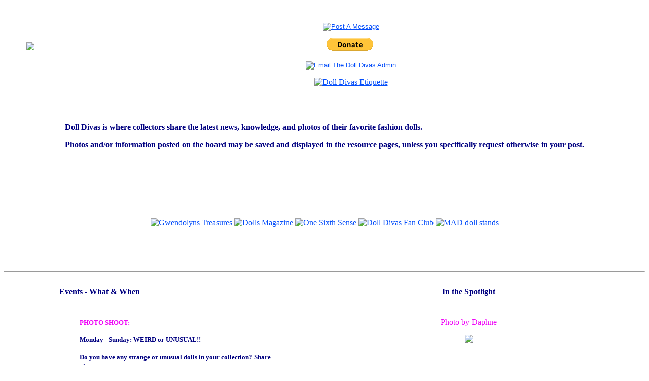

--- FILE ---
content_type: text/html
request_url: https://members.boardhost.com/DollDivas/index.html?1680319654
body_size: 195507
content:
<!DOCTYPE html>
<html lang="en"><head><title>Doll Divas</title>
<meta http-equiv="Content-Type" content="text/html; charset=iso-8859-1" />
<link rel="stylesheet" href="/DollDivas/style.css" type="text/css" media="all" /><script src="https://js.boardhost.com/jquery-1.11.3.min.js"></script><link rel="stylesheet" media="all" type="text/css" href="https://js.boardhost.com/jquery-impromptu.min.css"><script src="https://js.boardhost.com/jquery-impromptu.min.js"></script><script type="text/javascript" language="javascript" src="https://js.boardhost.com/getname.js"></script><script type="text/javascript" language="javascript" src="https://js.boardhost.com/quicktags.js"></script><script type="text/javascript">function resetsearch() {if (document.getElementById("searchinganimation")) { document.getElementById("searchinganimation").style.display = "none";}}function searchanimate() {
if (document.getElementById("searchinganimation")) { document.getElementById("searchinganimation").style.display = "";}}</script>
<style type="text/css" media="all">ul { list-style-image: url(https://www.deadzoom.com/users/samsam/divas/coffee_cup.gif); }</style>
<link rel="alternate" type="application/rss+xml" title="Message Board RSS" href="rss">
</head>
<body background="https://www.deadzoom.com/users/samsam/divas/Blue_Stripe_background.gif" bgcolor="#FFFFFF" text="#EF07F7" link="#054EFA" alink="#0EB324" vlink="#0EB324" onunload="resetsearch();" onload="prefill();resetsearch();">
<font face="verdana" size="3">
<p>
<!--B DD LOGO-->
<table width="100%"  border="0" cellspacing="0" cellpadding="0">
      <tr><td><table width="100%"  border="0" cellspacing="0" cellpadding="0">
      <tr><td><div align="center"> <img src="https://www.deadzoom.com/users/samsam/divas/DD_logo.jpg"></a></p></div></td></tr>
      <tr><td><div align="center" class="style1"><font size="-2"></font></div></td></tr></table></td>
    <td> </td>
    <td>
<!--B ROOM BUTTONS-->
<table width="100%"  border="0" cellspacing="0" cellpadding="0">
           </tr>
<tr><td><p align="left"></a></p></td></tr>
     

      



<!--POSTING BUTTONS BELOW HERE-->
<tr><td>

<FONT face="verdana, arial" size="2">
<p align="center">
   <a href="#post_message"><img src="https://www.deadzoom.com/users/samsam/divas/Banners/post_message_button.jpg" alt="Post A Message"></a>


</p>
<p align="center">


<form action="https://www.paypal.com/cgi-bin/webscr" method="post" target="_top">
<input type="hidden" name="cmd" value="_s-xclick">
<input type="hidden" name="encrypted" value="-----BEGIN [base64]/bEmrZrVFyctXNJjMxQZ/lVNZJf8x8A+1McSk29QARctYK20rUlb4jAk6ieMcSXmxR1QSCaM1a+k7yJBbXBjVzGay7AqV2GKGkvGFw8MzFORG8nYcTX83Da9NkhMqyLLf2AqiW/[base64]/[base64]/hJl66/RGqrj5rFb08sAABNTzDTiqqNpJeBsYs/[base64]/MA0GCSqGSIb3DQEBBQUAA4GBAIFfOlaagFrl71+jq6OKidbWFSE+Q4FqROvdgIONth+8kSK//Y/4ihuE4Ymvzn5ceE3S/[base64]/6yUESmIR0akcpp8+vGAF+4Xrdj5SpuSK3t8u-----END PKCS7-----
">

</p>
<p align="center">


<input type="image" src="https://www.paypalobjects.com/en_US/i/btn/btn_donate_LG.gif" border="0" name="submit" alt="PayPal - The safer, easier way to pay online!">
<img alt="" border="0" src="https://www.paypalobjects.com/en_US/i/scr/pixel.gif" width="1" height="1">
</form>



</p>
<p align="center">
   <a href="mailto:dolldivasmoderator@yahoo.ca"> <img src="https://www.deadzoom.com/users/samsam/divas/Banners/email_admin_button.jpg" alt="Email The Doll Divas Admin"></a></font>
</p>
<p align="center">
   <a href="#restricts"><img src="https://www.deadzoom.com/users/samsam/divas/Banners/Doll_Divas_Etiquette_button.jpg" alt="Doll Divas Etiquette"></a>
</p>
<p align="center">
   

</p>
<p align="center">

</p></font></td></tr>
<!--END POSTING BUTTONS-->
    </table>
<!--END ROOM BUTTONS--></td></tr>
</table>
<!--END TABLE DD LOGO-->
<br>
<br>

<CENTER>
<table>
<tr>
<td>
<p align="left">
<font size="3" color="navy"><b>Doll Divas is where collectors share the latest news, knowledge, and photos of their favorite fashion dolls. </p>
<p>Photos and/or information posted on the board may be saved and displayed in the resource pages, unless you specifically request otherwise in your post.</p><br></b>
</font>
</td>
</tr>
</table>
</CENTER>

<!--B TOP BANNERS-->
<CENTER>
<table width="850">

<tr><td><p align="center">



</p>
</td></tr>

<tr><td><p align="center">



</p>
</td></tr>

<tr><td><p align="center">




</p>
</td></tr>

<tr><td>
<p align="center">



</p>
</td></tr>

<tr><td>
<p align="center">


<a href="https://www.etsy.com/ca/shop/GwendolynsTreasures/" target="_blank"><img src="http://farm9.staticflickr.com/8144/7000762926_4bba462702_o.jpg" width="150" height="60" border="0" alt="Gwendolyns Treasures"></a>
<a href="http://www.dollsmagazine.com/" target="_blank"><img src="https://www.deadzoom.com/users/samsam/divas/Banners/DollBanner.jpg" width="150" height="60" border="0" alt="Dolls Magazine"></a>
<a href="http://www.onesixthsense.com/" target="_blank"><img src="https://www.deadzoom.com/users/samsam/divas/Banners/OSSnew.jpg" width="150" height="60" border="0" alt="One Sixth Sense"></a>
<a href="http://www.flickr.com/photos/40605885@N02/" target="_blank"><img src="https://www.deadzoom.com/users/samsam/divas/Banners/DollDivasFanClubBanner_2ndcopy.jpg" width="150" height="60" border="0" alt="Doll Divas Fan Club"></a>
<a href="http://www.madaboutb.com/" target="_blank"><img src="https://www.deadzoom.com/users/samsam/divas/Banners/MADDollStands.gif" width="150" height="60" border="0" alt="MAD doll stands"></a>





</p>
</td></tr>

<tr><td>
<p align="center">












</p>
</td></tr>

<tr><td><p align="center">





</p>
</td></tr>

<tr><td>
<p align="center">





</p>
</td>
</tr>
</table>
</CENTER>
<!--END TOP BANNERS-->

<HR>

<!--BEGIN EVENTS TABLE-->
<CENTER>      
<table width="90%"  border="0" cellspacing="0" cellpadding="5"><tr><td width="50%"><blockquote><span class="style18"><font color="navy"><b>Events - What & When</b></font></span></blockquote></td>
         <td valign="top" width="50%"><span class="style18"><font color="navy"><p align="center"><b>In the Spotlight</b></p></font></span></td></tr>
<tr>

<!--CHANGE THE EVENTS TABLE HERE-->

<td valign="top">
<blockquote><blockquote><p><font size="-1"><b>PHOTO SHOOT:<P>

<font color="navy">  Monday - Sunday: WEIRD or UNUSUAL!!






<br> 
<b><p>

Do you have any strange or unusual dolls in your collection? Share photos.



 
<br> 
<b> 
</font><p>
Thanks to Daphne for this suggestion.

<br>

<p><font color="navy">
<br><p>



<br>Post daily! More info below.</p>



<font size="-1"><b><font color="RED"></font color>

<font color=purple>SWAP 'N' SELL WEDNESDAYS and SUNDAYS</font color>
</font color></p></blockquote></blockquote>



<!--ANNOUNCEMENT BOX HERE-->
<center><table border="3" cellpadding="10" width="70
%"><tr><td><center></a><b><font color=red><img src= https://www.deadzoom.com/users/samsam/divas/COFFEE_CUP_LARGE.gif></><br>
</font color></b>
<b><center><P>

</a></font></b></td></tr></table><br>
</td>

<!--SPOTLIGHT PHOTO HERE-->
<td valign="top"><p align="center">Photo by Daphne 
 
  
                                 <p>
<p align="center">  

<a href=https://members.boardhost.com/DollDivas/msg/1769442287.html>

<img src=https://live.staticflickr.com/65535/54670072603_f77c08337d_c.jpg></a></td></tr></table>




</CENTER>
<!-END EVENTS TABLE->

<HR>

<center>
<table>
<tr><td>
<p align="center">

</p>
</td></tr>


<tr><td>
<p align="center">



<tr><td>
<p align="center">







</p></td></tr>


</p></td></tr>

<tr><td>
<p align="center">

</table>

<p align="center">

 

 </center></center></center></center></center>

<table border="0" cellpadding=0 cellspacing=0 width=100% role="presentation"><tr><td><font face="verdana" size="3" color="#EF07F7">
<table border=0 width=90% cellpadding=5 cellspacing=0 id=logininfo style="padding-top:5px;margin-left:35px;"><tr><td align=left><font face="verdana" size="3" color="#EF07F7"></td></tr></table></td></tr></table><font face="verdana" size="3" color="#EF07F7"><table border=0 cellpadding=0 cellspacing=0 width=100% id=linkstable role="presentation"><tr><td width=40><img src=https://images.boardhost.com/invisible.gif width=40 height=1></td><td align=right width=100% valign=bottom><font face="verdana" size="3" color="#EF07F7"><table border=0 cellspacing=0 cellpadding=0 style="margin-top:10px;" role="presentation"><tr><td valign=bottom><font face="verdana" size="3" color="#EF07F7">Page:&nbsp;</font></td><td><nobr><font face="verdana" size="3" color="#EF07F7"><b>1</b> <a href="index-2.html"><font color="#054EFA"><u>2</u></font></a> <a href="index-3.html"><font color="#054EFA"><u>3</u></font></a> <a href="index-4.html"><font color="#054EFA"><u>4</u></font></a> <a href="index-5.html"><font color="#054EFA"><u>5</u></font></a> <font size=-2> ... </font><a href="index-11.html"><font color="#054EFA"><u>Last</u></font></a> <a href="index-2.html" style="text-decoration:none;" title="Next Page"><font color="#054EFA">&raquo;</font></a> &nbsp;&nbsp;</nobr></td></tr></table></font></td></tr></table>

<ul style="margin-top:0px;">
<table border=0 cellpadding=0 cellspacing=0 width=100% style="margin-bottom:5px;margin-top:10px;" role="presentation"><tr><td><nobr><a name="search_messages"><form method="post" action="/DollDivas/search" onsubmit="searchanimate();" style="margin:0;padding:0;margin-bottom:-5px;"><input type="hidden" name="username" value="DollDivas"><input type="text" name="terms" id="searchterms" size="20" style="padding-left:18px; padding-top: 1px; margin-bottom:2px; margin-left:0px; border: 1px inset #cccccc; background-image:url('https://images.boardhost.com/search.png'); background-repeat:no-repeat;">&nbsp;<input type="submit" value="Search" id="searchbutton"  style="background-color: #FF3399; color: #FFFFFF; font-weight: bold;font-family:arial;font-size:13px;padding:3px 10px;border-radius:3px;-moz-border-radius:3px;text-decoration:none;border:none;"> <span id="searchinganimation" style="display:none;"> <font face="verdana" size="3" color="#EF07F7">Searching</font> <img src=https://images.boardhost.com/searching.gif></span> </form></nobr></td></tr><tr><td><img src=https://images.boardhost.com/invisible.gif height=12><br><nobr><font face="verdana" size="3" color="#EF07F7">&nbsp;Doll Divas time is January 26, 2026, 6:48 pm&nbsp;&nbsp;</font></nobr></td></tr></table><table border=0 cellpadding=0 cellspacing=0 width=100%><tr><td><font face="verdana" size="3" color="#EF07F7" role="presentation"><br><a name="t_1159106272" style="margin:5px;"><img src=https://images.boardhost.com/invisible.gif height=15></a><br><a href="msg/1159106272.top" name="1159106272" style="text-decoration:underline;color:Red"><font color="Red">Photo Themes: Jan 18th - Feb 15th: ( updated 01/18/26)</font></a> - <b><font color="Red">Gwenevere</font></b> <i>September 24, 2006, 8:57 am</i><ul>
</ul><p><img src="https://www.deadzoom.com/users/samsam/divas/blue_line_new.gif" style="max-width:100%;">
<br><a name="t_1427420989" style="margin:5px;"><img src=https://images.boardhost.com/invisible.gif height=15></a><br><a href="msg/1427420989.top" name="1427420989" style="text-decoration:underline;color:Green"><font color="Green">NEW RULES FOR SELLING ON THE BOARD....please read&gt;&gt;</font></a> - <b><font color="Green">Doll Divas Admin</font></b> <i>March 26, 2015, 8:49 pm</i><ul>
</ul><p><img src="https://www.deadzoom.com/users/samsam/divas/blue_line_new.gif" style="max-width:100%;">
<br><a name="t_1499777995" style="margin:5px;"><img src=https://images.boardhost.com/invisible.gif height=15></a><br><a href="msg/1499777995.top" name="1499777995" style="text-decoration:underline;color:Green"><font color="Green">Posting photos from Flickr</font></a> - <b><font color="Green">Doll Divas</font></b> <i>July 11, 2017, 7:59 am</i><ul>
</ul><p><img src="https://www.deadzoom.com/users/samsam/divas/blue_line_new.gif" style="max-width:100%;">
<br><a name="t_1549316444" style="margin:5px;"><img src=https://images.boardhost.com/invisible.gif height=15></a><br><a href="msg/1549316444.top" name="1549316444" style="text-decoration:underline;color:Green"><font color="Green">SELOJ SPA UPDO and uriah ponytail and pin curl tutorial.&gt;&gt;&gt;</font></a> - <b><font color="Green">Doll Divas Admin</font></b> <i>February 4, 2019, 3:40 pm</i><ul>
</ul><p><img src="https://www.deadzoom.com/users/samsam/divas/blue_line_new.gif" style="max-width:100%;">
<br><a name="t_1560618002" style="margin:5px;"><img src=https://images.boardhost.com/invisible.gif height=15></a><br><a href="msg/1560618002.top" name="1560618002" style="text-decoration:underline;color:Blue"><font color="Blue">ARCHIVED TUTORIALS...&gt;&gt;</font></a> - <b><font color="Blue">Doll Divas Admin</font></b> <i>June 15, 2019, 12:00 pm</i><ul>
</ul><p><img src="https://www.deadzoom.com/users/samsam/divas/blue_line_new.gif" style="max-width:100%;">
<br><a name="t_1689791131" style="margin:5px;"><img src=https://images.boardhost.com/invisible.gif height=15></a><br><a href="msg/1689791131.top" name="1689791131" style="text-decoration:underline;color:Fuchsia"><font color="Fuchsia">Doll Divas donation request. Pls read &gt;&gt;</font></a> - <b><font color="Fuchsia">Doll Divas Admin</font></b> <i>July 19, 2023, 1:25 pm</i><ul>
</ul><p><img src="https://www.deadzoom.com/users/samsam/divas/blue_line_new.gif" style="max-width:100%;">

<br><a name="t_1769470209" style="margin:5px;"><img src=https://images.boardhost.com/invisible.gif height=15></a><br><li><a href="msg/1769470209.html" name="1769470209">OMG, I can’t believe my eyes. The spotlight item is crazy.  Wow.</a> - <b>Carine</b> <i>Today, 5:30 pm</i><ul>
</ul><p><img src="https://www.deadzoom.com/users/samsam/divas/blue_line_new.gif" style="max-width:100%;">
<br><a name="t_1769454572" style="margin:5px;"><img src=https://images.boardhost.com/invisible.gif height=15></a><br><li><a href="msg/1769454572.html" name="1769454572" style="text-decoration:underline;color:Red"><font color="Red">Describe some souvenirs you have collected over the years</font></a> - <b><font color="Red">Doll Divas Inquiry</font></b> <i>Today, 1:09 pm</i><ul>
<li><a href="msg/1769471693.html">Puerto Rico - Famous for their coqui:  2 coqui's relaxing on a bench. A gift.</a> - <b>Merce</b> <i>Today, 5:54 pm</i><ul>
</ul>
<li><a href="msg/1769465944.html">An antique wine glass from a shop in France; souvenir spoons from many places</a> - <b>Donna L</b> <i>Today, 4:19 pm</i><ul>
<li><a href="msg/1769470328.html">I have a few souvenir spoons too. </a> - <b>Merce</b> <i>Today, 5:32 pm</i><ul>
<li><a href="msg/1769473859.html">Sadly, all mine disappeared when my storage locker was broken into a few years ago.</a> - <b>Donna L</b> <i>Today, 6:30 pm</i><ul>
</ul>
</ul>
</ul>
<li><a href="msg/1769456165.html">Matchbooks from various restaurants over the decades.  </a> - <b>Judie in Montreal</b> <i>Today, 1:36 pm</i><ul>
</ul>
<li><a href="msg/1769454667.html">I have 3 ashtrays from The Space Needle, having dinner there in the 70's</a> - <b>valmaxi</b> <i>Today, 1:11 pm</i><ul>
<li><a href="msg/1769455070.html">I used to smuggle ashtrays out of hotel rooms in the 70s lol.</a> - <b>Gwenevere</b> <i>Today, 1:17 pm</i><ul>
</ul>
</ul>
<font style="font-size:11px;"><img src=https://images.boardhost.com/invisible.gif height=15 width=1><a href="thread/1769454572.html" style="text-decoration: none;"><font color="#EF07F7">View thread</font></a> <font color="0EB324">&raquo;</font></font></ul><p><img src="https://www.deadzoom.com/users/samsam/divas/blue_line_new.gif" style="max-width:100%;">
<br><a name="t_1769451625" style="margin:5px;"><img src=https://images.boardhost.com/invisible.gif height=15></a><br><li><a href="msg/1769451625.html" name="1769451625">Theme...Weird Barbie</a> - <b>Queli</b> <i>Today, 12:20 pm</i><ul>
<li><a href="msg/1769470238.html">Hahah, so hilarious. Perfect for theme.</a> - <b>Carine</b> <i>Today, 5:30 pm</i><ul>
</ul>
<li><a href="msg/1769466023.html">Love it! LOL</a> - <b>Donna L</b> <i>Today, 4:20 pm</i><ul>
</ul>
<font style="font-size:11px;"><img src=https://images.boardhost.com/invisible.gif height=15 width=1><a href="thread/1769451625.html" style="text-decoration: none;"><font color="#EF07F7">View thread</font></a> <font color="0EB324">&raquo;</font></font></ul><p><img src="https://www.deadzoom.com/users/samsam/divas/blue_line_new.gif" style="max-width:100%;">
<br><a name="t_1769451001" style="margin:5px;"><img src=https://images.boardhost.com/invisible.gif height=15></a><br><li><a href="msg/1769451001.html" name="1769451001">Mini Barbieland Holiday Dolls from Meijer</a> - <b>Queli</b> <i>Today, 12:10 pm</i><ul>
<li><a href="msg/1769466094.html">So cute, Queli!!</a> - <b>Donna L</b> <i>Today, 4:21 pm</i><ul>
</ul>
<font style="font-size:11px;"><img src=https://images.boardhost.com/invisible.gif height=15 width=1><a href="thread/1769451001.html" style="text-decoration: none;"><font color="#EF07F7">View thread</font></a> <font color="0EB324">&raquo;</font></font></ul><p><img src="https://www.deadzoom.com/users/samsam/divas/blue_line_new.gif" style="max-width:100%;">
<br><a name="t_1769442287" style="margin:5px;"><img src=https://images.boardhost.com/invisible.gif height=15></a><br><li><a href="msg/1769442287.html" name="1769442287">(weird) theme</a> - <b>Daphne</b> <i>Today, 9:44 am</i><ul>
<li><a href="msg/1769454962.html">WOW I think you win lol.</a> - <b>Gwenevere </b> <i>Today, 1:16 pm</i><ul>
</ul>
<li><a href="msg/1769451370.html">Eww! I smell lawsuit!</a> - <b>Judie in Montreal</b> <i>Today, 12:16 pm</i><ul>
</ul>
<li><a href="msg/1769450250.html">ha! well, here is more info u never asked for (inside post). separately, I think it's diff enuf &amp;...</a> - <b>Daphne</b> <i>Today, 11:57 am</i><ul>
<li><a href="msg/1769454210.html">Looks like they made a Fruit Fly Midge</a> - <b>Joanne M</b> <i>Today, 1:03 pm</i><ul>
</ul>
</ul>
<li><a href="msg/1769448942.html">&quot;Weird&quot; doesn't half describe this one! Like Kathy says, &quot;What were they thinking?&quot;</a> - <b>Donna L</b> <i>Today, 11:35 am</i><ul>
</ul>
<li><a href="msg/1769444717.html">Surely Mattel sued the pants off them?  What were they thinking though?</a> - <b>Kathy M. in CO</b> <i>Today, 10:25 am</i><ul>
</ul>
<li><a href="msg/1769443694.html">Wow.  You really have to wonder.  </a> - <b>Flamingomoon</b> <i>Today, 10:08 am</i><ul>
</ul>
<li><a href="msg/1769443520.html">This is the first theme photo I've seen this week and I think you win 1st prize!</a> - <b>Queli</b> <i>Today, 10:05 am</i><ul>
</ul>
<li><a href="msg/1769443089.html">LOL - thanks for sharing.</a> - <b>Nilsa</b> <i>Today, 9:58 am</i><ul>
</ul>
<font style="font-size:11px;"><img src=https://images.boardhost.com/invisible.gif height=15 width=1><a href="thread/1769442287.html" style="text-decoration: none;"><font color="#EF07F7">View thread</font></a> <font color="0EB324">&raquo;</font></font></ul><p><img src="https://www.deadzoom.com/users/samsam/divas/blue_line_new.gif" style="max-width:100%;">
<br><a name="t_1769441936" style="margin:5px;"><img src=https://images.boardhost.com/invisible.gif height=15></a><br><li><a href="msg/1769441936.html" name="1769441936">(late for) theme - film</a> - <b>Daphne</b> <i>Today, 9:38 am</i><ul>
<li><a href="msg/1769466242.html">Nicely done!</a> - <b>Donna L</b> <i>Today, 4:24 pm</i><ul>
</ul>
<li><a href="msg/1769448991.html">Very nice!</a> - <b>Donna L</b> <i>Today, 11:36 am</i><ul>
</ul>
<li><a href="msg/1769443577.html">Very cool!</a> - <b>Queli</b> <i>Today, 10:06 am</i><ul>
</ul>
<li><a href="msg/1769443035.html">Nice one!!</a> - <b>Nilsa</b> <i>Today, 9:57 am</i><ul>
</ul>
<font style="font-size:11px;"><img src=https://images.boardhost.com/invisible.gif height=15 width=1><a href="thread/1769441936.html" style="text-decoration: none;"><font color="#EF07F7">View thread</font></a> <font color="0EB324">&raquo;</font></font></ul><p><img src="https://www.deadzoom.com/users/samsam/divas/blue_line_new.gif" style="max-width:100%;">
<br><a name="t_1769439746" style="margin:5px;"><img src=https://images.boardhost.com/invisible.gif height=15></a><br><li><a href="msg/1769439746.html" name="1769439746">THEME.....&gt;&gt;&gt;</a> - <b>Saucy Suwi</b> <i>Today, 9:02 am</i><ul>
<li><a href="msg/1769449086.html">Wow! She definitely fits the theme!!</a> - <b>Donna L</b> <i>Today, 11:38 am</i><ul>
</ul>
<li><a href="msg/1769446852.html">Turleen is a hot mess! </a> - <b>Appreciable Gifts</b> <i>Today, 11:00 am</i><ul>
</ul>
<li><a href="msg/1769443663.html">Perfect for theme!</a> - <b>Queli</b> <i>Today, 10:07 am</i><ul>
</ul>
<li><a href="msg/1769443595.html">Unusual?  Yep.  You can check that off!</a> - <b>Flamingomoon</b> <i>Today, 10:06 am</i><ul>
</ul>
<li><a href="msg/1769443458.html">LOL </a> - <b>Nilsa</b> <i>Today, 10:04 am</i><ul>
</ul>
<li><a href="msg/1769441674.html">I always admire these, wish I had one of her! lol</a> - <b>Daphne</b> <i>Today, 9:34 am</i><ul>
</ul>
<font style="font-size:11px;"><img src=https://images.boardhost.com/invisible.gif height=15 width=1><a href="thread/1769439746.html" style="text-decoration: none;"><font color="#EF07F7">View thread</font></a> <font color="0EB324">&raquo;</font></font></ul><p><img src="https://www.deadzoom.com/users/samsam/divas/blue_line_new.gif" style="max-width:100%;">
<br><a name="t_1769439074" style="margin:5px;"><img src=https://images.boardhost.com/invisible.gif height=15></a><br><li><a href="msg/1769439074.html" name="1769439074">It is darn chilly out .... let's see what the dolls think about that.</a> - <b>Flamingomoon</b> <i>Today, 8:51 am</i><ul>
<li><a href="msg/1769450353.html">nice, &amp; luv the hat! both so well dressed</a> - <b>Daphne</b> <i>Today, 11:59 am</i><ul>
</ul>
<li><a href="msg/1769449214.html">Great photos! Love Mrs. Roberts' coat and Penny's outfit.</a> - <b>Donna L</b> <i>Today, 11:40 am</i><ul>
</ul>
<li><a href="msg/1769443798.html">Love Mrs. Roberts coat!</a> - <b>Queli</b> <i>Today, 10:09 am</i><ul>
</ul>
<li><a href="msg/1769439178.html">Great photos!</a> - <b>Saucy Suwi</b> <i>Today, 8:52 am</i><ul>
</ul>
<font style="font-size:11px;"><img src=https://images.boardhost.com/invisible.gif height=15 width=1><a href="thread/1769439074.html" style="text-decoration: none;"><font color="#EF07F7">View thread</font></a> <font color="0EB324">&raquo;</font></font></ul><p><img src="https://www.deadzoom.com/users/samsam/divas/blue_line_new.gif" style="max-width:100%;">
<br><a name="t_1769407898" style="margin:5px;"><img src=https://images.boardhost.com/invisible.gif height=15></a><br><li><a href="msg/1769407898.html" name="1769407898">ISO Vanessa Head</a> - <b>Fazal</b> <i>Today, 12:11 am</i><ul>
</ul><p><img src="https://www.deadzoom.com/users/samsam/divas/blue_line_new.gif" style="max-width:100%;">
<br><a name="t_1769403433" style="margin:5px;"><img src=https://images.boardhost.com/invisible.gif height=15></a><br><li><a href="msg/1769403433.html" name="1769403433">Looking for this doll….</a> - <b>Kim in TX</b> <i>Yesterday, 10:57 pm</i><ul>
</ul><p><img src="https://www.deadzoom.com/users/samsam/divas/blue_line_new.gif" style="max-width:100%;">
<br><a name="t_1769392726" style="margin:5px;"><img src=https://images.boardhost.com/invisible.gif height=15></a><br><li><a href="msg/1769392726.html" name="1769392726">Thanks for putting me in the spotlight!</a> - <b>maywong</b> <i>Yesterday, 7:58 pm</i><ul>
<li><a href="msg/1769449276.html">Congratulations! It's a great photo!</a> - <b>Donna L</b> <i>Today, 11:41 am</i><ul>
</ul>
<li><a href="msg/1769442323.html">so fun, what a troupe !</a> - <b>Daphne</b> <i>Today, 9:45 am</i><ul>
</ul>
<li><a href="msg/1769438725.html">Applause, applause!</a> - <b>Flamingomoon</b> <i>Today, 8:45 am</i><ul>
</ul>
<li><a href="msg/1769434022.html">Congrats!</a> - <b>Merce</b> <i>Today, 7:27 am</i><ul>
</ul>
<li><a href="msg/1769426990.html">Congratulations!(even though I can't see it)</a> - <b>Saucy Suwi</b> <i>Today, 5:29 am</i><ul>
</ul>
<li><a href="msg/1769399755.html">Congratulations!</a> - <b>Queli</b> <i>Yesterday, 9:55 pm</i><ul>
</ul>
<font style="font-size:11px;"><img src=https://images.boardhost.com/invisible.gif height=15 width=1><a href="thread/1769392726.html" style="text-decoration: none;"><font color="#EF07F7">View thread</font></a> <font color="0EB324">&raquo;</font></font></ul><p><img src="https://www.deadzoom.com/users/samsam/divas/blue_line_new.gif" style="max-width:100%;">
<br><a name="t_1769368016" style="margin:5px;"><img src=https://images.boardhost.com/invisible.gif height=15></a><br><li><a href="msg/1769368016.html" name="1769368016" style="text-decoration:underline;color:Red"><font color="Red">Name a breakfast food with your city 1st letter</font></a> - <b><font color="Red">Doll Divas Inquiry</font></b> <i>Yesterday, 1:06 pm</i><ul>
<li><a href="msg/1769440358.html">Danish</a> - <b>Lori N</b> <i>Today, 9:12 am</i><ul>
</ul>
<li><a href="msg/1769412745.html">Waffles </a> - <b>Kimberlee in MI</b> <i>Today, 1:32 am</i><ul>
</ul>
<li><a href="msg/1769394788.html">English muffins (love them with marmalade!)</a> - <b>Bridget</b> <i>Yesterday, 8:33 pm</i><ul>
</ul>
<li><a href="msg/1769392640.html">Donuts.</a> - <b>maywong</b> <i>Yesterday, 7:57 pm</i><ul>
</ul>
<li><a href="msg/1769391317.html">Maple flavor oatmeal</a> - <b>lovindollz </b> <i>Yesterday, 7:35 pm</i><ul>
</ul>
<li><a href="msg/1769389836.html">Muffins</a> - <b>Gwenevere</b> <i>Yesterday, 7:10 pm</i><ul>
</ul>
<li><a href="msg/1769387293.html">Omelette</a> - <b>Merce</b> <i>Yesterday, 6:28 pm</i><ul>
</ul>
<li><a href="msg/1769385246.html">Syrup</a> - <b>Jen H</b> <i>Yesterday, 5:54 pm</i><ul>
</ul>
<li><a href="msg/1769383288.html">Crêpes</a> - <b>Queli</b> <i>Yesterday, 5:21 pm</i><ul>
</ul>
<li><a href="msg/1769382746.html">Krispy Kreme ...... yummy.  </a> - <b>Flamingomoon</b> <i>Yesterday, 5:12 pm</i><ul>
</ul>
<li><a href="msg/1769374646.html">Sausage</a> - <b>Nilsa</b> <i>Yesterday, 2:57 pm</i><ul>
</ul>
<li><a href="msg/1769369957.html">Pancakes!</a> - <b>Judie in Montreal</b> <i>Yesterday, 1:39 pm</i><ul>
</ul>
<font style="font-size:11px;"><img src=https://images.boardhost.com/invisible.gif height=15 width=1><a href="thread/1769368016.html" style="text-decoration: none;"><font color="#EF07F7">View thread</font></a> <font color="0EB324">&raquo;</font></font></ul><p><img src="https://www.deadzoom.com/users/samsam/divas/blue_line_new.gif" style="max-width:100%;">
<br><a name="t_1769352706" style="margin:5px;"><img src=https://images.boardhost.com/invisible.gif height=15></a><br><li><a href="msg/1769352706.html" name="1769352706">NT:  Newest Fashion and a Giveaway</a> - <b>Shane in MA</b> <i>Yesterday, 8:51 am</i><ul>
<li><a href="msg/1769443883.html">Your dolls look lovely.</a> - <b>Queli</b> <i>Today, 10:11 am</i><ul>
</ul>
<li><a href="msg/1769433900.html">That's so nice of you! Your fashions are great! </a> - <b>Merce</b> <i>Today, 7:25 am</i><ul>
</ul>
<li><a href="msg/1769392604.html">I like them all.</a> - <b>maywong</b> <i>Yesterday, 7:56 pm</i><ul>
</ul>
<li><a href="msg/1769390773.html">Beautiful fashions!</a> - <b>lovindollz </b> <i>Yesterday, 7:26 pm</i><ul>
</ul>
<li><a href="msg/1769389869.html">So cute!</a> - <b>Gwenevere</b> <i>Yesterday, 7:11 pm</i><ul>
</ul>
<li><a href="msg/1769374680.html">Both are beautiful!!</a> - <b>Nilsa</b> <i>Yesterday, 2:58 pm</i><ul>
</ul>
<li><a href="msg/1769370447.html">Both are stunning!!</a> - <b>oasis</b> <i>Yesterday, 1:47 pm</i><ul>
</ul>
<font style="font-size:11px;"><img src=https://images.boardhost.com/invisible.gif height=15 width=1><a href="thread/1769352706.html" style="text-decoration: none;"><font color="#EF07F7">View thread</font></a> <font color="0EB324">&raquo;</font></font></ul><p><img src="https://www.deadzoom.com/users/samsam/divas/blue_line_new.gif" style="max-width:100%;">
<br><a name="t_1769345858" style="margin:5px;"><img src=https://images.boardhost.com/invisible.gif height=15></a><br><li><a href="msg/1769345858.html" name="1769345858">Something for theme :o))</a> - <b>Inger in Sweden</b> <i>Yesterday, 6:57 am</i><ul>
<li><a href="msg/1769466463.html">Great photos! So well done!</a> - <b>Donna L</b> <i>Today, 4:27 pm</i><ul>
</ul>
<li><a href="msg/1769426936.html">Great photos, I love your interpretations. </a> - <b>Saucy Suwi</b> <i>Today, 5:28 am</i><ul>
</ul>
<li><a href="msg/1769392575.html">Nicely done!</a> - <b>maywong</b> <i>Yesterday, 7:56 pm</i><ul>
</ul>
<li><a href="msg/1769390905.html">Very nice photos!</a> - <b>lovindollz</b> <i>Yesterday, 7:28 pm</i><ul>
</ul>
<li><a href="msg/1769382872.html">Delightful. Good job on the photos!</a> - <b>flamingomoon</b> <i>Yesterday, 5:14 pm</i><ul>
</ul>
<li><a href="msg/1769374721.html">Very creative!!</a> - <b>Nilsa</b> <i>Yesterday, 2:58 pm</i><ul>
</ul>
<li><a href="msg/1769354002.html">Luv this. So creative.</a> - <b>Carine</b> <i>Yesterday, 9:13 am</i><ul>
</ul>
<li><a href="msg/1769352115.html">Wonderful pics!</a> - <b>Shane in MA</b> <i>Yesterday, 8:41 am</i><ul>
</ul>
<li><a href="msg/1769349944.html">Wow! Those are all great and well done!</a> - <b>Queli</b> <i>Yesterday, 8:05 am</i><ul>
</ul>
<li><a href="msg/1769349342.html">Love!</a> - <b>Appreciable Gifts</b> <i>Yesterday, 7:55 am</i><ul>
</ul>
<font style="font-size:11px;"><img src=https://images.boardhost.com/invisible.gif height=15 width=1><a href="thread/1769345858.html" style="text-decoration: none;"><font color="#EF07F7">View thread</font></a> <font color="0EB324">&raquo;</font></font></ul><p><img src="https://www.deadzoom.com/users/samsam/divas/blue_line_new.gif" style="max-width:100%;">
<br><a name="t_1769300312" style="margin:5px;"><img src=https://images.boardhost.com/invisible.gif height=15></a><br><li><a href="msg/1769300312.html" name="1769300312">Fred and Barney say thanks for the spotlight !!</a> - <b>Nilsa</b> <i>January 24, 2026, 6:18 pm</i><ul>
<li><a href="msg/1769344290.html">Congratulations!</a> - <b>Saucy Suwi</b> <i>Yesterday, 6:31 am</i><ul>
<li><a href="msg/1769344381.html">Thanks Suwi!</a> - <b>Nilsa</b> <i>Yesterday, 6:33 am</i><ul>
</ul>
</ul>
<li><a href="msg/1769304420.html">Congrats!</a> - <b>maywong</b> <i>January 24, 2026, 7:27 pm</i><ul>
<li><a href="msg/1769320146.html">Many thanks Maywong!</a> - <b>Nilsa</b> <i>January 24, 2026, 11:49 pm</i><ul>
</ul>
</ul>
<li><a href="msg/1769303003.html">Great photo! Congratulations!</a> - <b>Queli</b> <i>January 24, 2026, 7:03 pm</i><ul>
<li><a href="msg/1769320173.html">Thanks a lot Queli!</a> - <b>Nilsa</b> <i>January 24, 2026, 11:49 pm</i><ul>
</ul>
</ul>
<li><a href="msg/1769302249.html">Congratulations! They're adorable!</a> - <b>Judie in Montreal</b> <i>January 24, 2026, 6:50 pm</i><ul>
<li><a href="msg/1769320212.html">Many thanks Judie!</a> - <b>Nilsa</b> <i>January 24, 2026, 11:50 pm</i><ul>
</ul>
</ul>
<li><a href="msg/1769301230.html">Congrats on the spotlight!   Love it!</a> - <b>lovindollz</b> <i>January 24, 2026, 6:33 pm</i><ul>
<li><a href="msg/1769320242.html">Thank you Demetria!!</a> - <b>Nilsa</b> <i>January 24, 2026, 11:50 pm</i><ul>
</ul>
</ul>
<li><a href="msg/1769300719.html">Congrats! You have some stars! </a> - <b>Merce</b> <i>January 24, 2026, 6:25 pm</i><ul>
<li><a href="msg/1769320289.html">Many thanks Merce!</a> - <b>Nilsa</b> <i>January 24, 2026, 11:51 pm</i><ul>
</ul>
</ul>
<li><a href="msg/1769300556.html">Such a fun photo.  Good job!! Congrats on being in the Spotlight!</a> - <b>Flamingomoon</b> <i>January 24, 2026, 6:22 pm</i><ul>
<li><a href="msg/1769320343.html">Thank you Flamingo moon!</a> - <b>Nilsa</b> <i>January 24, 2026, 11:52 pm</i><ul>
</ul>
</ul>
<font style="font-size:11px;"><img src=https://images.boardhost.com/invisible.gif height=15 width=1><a href="thread/1769300312.html" style="text-decoration: none;"><font color="#EF07F7">View thread</font></a> <font color="0EB324">&raquo;</font></font></ul><p><img src="https://www.deadzoom.com/users/samsam/divas/blue_line_new.gif" style="max-width:100%;">
<br><a name="t_1769298900" style="margin:5px;"><img src=https://images.boardhost.com/invisible.gif height=15></a><br><li><a href="msg/1769298900.html" name="1769298900">STORM!</a> - <b>Paul in Warrensburg</b> <i>January 24, 2026, 5:55 pm</i><ul>
<li><a href="msg/1769392878.html">Really! We got more snow in the desert - El Paso - but it melted before lunch! LOL</a> - <b>trish at dollymall</b> <i>Yesterday, 8:01 pm</i><ul>
</ul>
<li><a href="msg/1769344272.html">Snowfake can have it, snow is pretty... in a photo!</a> - <b>Saucy Suwi</b> <i>Yesterday, 6:31 am</i><ul>
</ul>
<li><a href="msg/1769320463.html"> Her relatives came down for a visit!</a> - <b>Nilsa</b> <i>January 24, 2026, 11:54 pm</i><ul>
</ul>
<li><a href="msg/1769304398.html">Please take our snow. LOL!</a> - <b>maywong</b> <i>January 24, 2026, 7:26 pm</i><ul>
</ul>
<li><a href="msg/1769300620.html">Poor Snowflakes! Will it be getting any worse? Stay safe!</a> - <b>Merce</b> <i>January 24, 2026, 6:23 pm</i><ul>
</ul>
<li><a href="msg/1769300418.html">Well, there's enough snow for a doll-size snowman!!  </a> - <b>Flamingomoon</b> <i>January 24, 2026, 6:20 pm</i><ul>
</ul>
<font style="font-size:11px;"><img src=https://images.boardhost.com/invisible.gif height=15 width=1><a href="thread/1769298900.html" style="text-decoration: none;"><font color="#EF07F7">View thread</font></a> <font color="0EB324">&raquo;</font></font></ul><p><img src="https://www.deadzoom.com/users/samsam/divas/blue_line_new.gif" style="max-width:100%;">
<br><a name="t_1769297523" style="margin:5px;"><img src=https://images.boardhost.com/invisible.gif height=15></a><br><li><a href="msg/1769297523.html" name="1769297523">Theme: music video &quot;Sorry:</a> - <b>maywong</b> <i>January 24, 2026, 5:32 pm</i><ul>
<li><a href="msg/1769448676.html">Fantastic! Love your dancers. Congratulations on the spotlight!!</a> - <b>Donna L</b> <i>Today, 11:31 am</i><ul>
</ul>
<li><a href="msg/1769352155.html">Wonderful!</a> - <b>Shane in MA</b> <i>Yesterday, 8:42 am</i><ul>
<li><a href="msg/1769392682.html">Thank you Shane.</a> - <b>maywong</b> <i>Yesterday, 7:58 pm</i><ul>
</ul>
</ul>
<li><a href="msg/1769320522.html">Good dancers!</a> - <b>Nilsa</b> <i>January 24, 2026, 11:55 pm</i><ul>
<li><a href="msg/1769349142.html">Thanks Nilsa.</a> - <b>maywong</b> <i>Yesterday, 7:52 am</i><ul>
</ul>
</ul>
<li><a href="msg/1769301738.html">Looks like they are having so much fun in the video!</a> - <b>lovindollz</b> <i>January 24, 2026, 6:42 pm</i><ul>
<li><a href="msg/1769304585.html">Thank you lovindollz. They are having fun.</a> - <b>maywong</b> <i>January 24, 2026, 7:29 pm</i><ul>
</ul>
</ul>
<li><a href="msg/1769300547.html">What a great diorama! LOL</a> - <b>Merce</b> <i>January 24, 2026, 6:22 pm</i><ul>
<li><a href="msg/1769304540.html">Thanks Merce. It was hard to get everyone to stand at the same time. LOL</a> - <b>maywong</b> <i>January 24, 2026, 7:29 pm</i><ul>
</ul>
</ul>
<li><a href="msg/1769300493.html">Dance it out!!!</a> - <b>Flamingomoon</b> <i>January 24, 2026, 6:21 pm</i><ul>
<li><a href="msg/1769304475.html">Thank you Flamingomoon.</a> - <b>maywong</b> <i>January 24, 2026, 7:27 pm</i><ul>
</ul>
</ul>
<li><a href="msg/1769298137.html">You go girl!</a> - <b>Queli</b> <i>January 24, 2026, 5:42 pm</i><ul>
<li><a href="msg/1769304447.html">Thanks Queli.</a> - <b>maywong</b> <i>January 24, 2026, 7:27 pm</i><ul>
</ul>
</ul>
<font style="font-size:11px;"><img src=https://images.boardhost.com/invisible.gif height=15 width=1><a href="thread/1769297523.html" style="text-decoration: none;"><font color="#EF07F7">View thread</font></a> <font color="0EB324">&raquo;</font></font></ul><p><img src="https://www.deadzoom.com/users/samsam/divas/blue_line_new.gif" style="max-width:100%;">
<br><a name="t_1769291080" style="margin:5px;"><img src=https://images.boardhost.com/invisible.gif height=15></a><br><li><a href="msg/1769291080.html" name="1769291080">Something for theme.......&gt;</a> - <b>Gwenevere</b> <i>January 24, 2026, 3:44 pm</i><ul>
<li><a href="msg/1769450483.html">adore the cat woman outfit and the Gilda representation is really nice</a> - <b>Daphne</b> <i>Today, 12:01 pm</i><ul>
</ul>
<li><a href="msg/1769352187.html">Great pics!</a> - <b>Shane in MA</b> <i>Yesterday, 8:43 am</i><ul>
</ul>
<li><a href="msg/1769344183.html">Great photos!</a> - <b>Saucy Suwi</b> <i>Yesterday, 6:29 am</i><ul>
</ul>
<li><a href="msg/1769320654.html">Great “Red Carpet” !</a> - <b>Nilsa</b> <i>January 24, 2026, 11:57 pm</i><ul>
</ul>
<li><a href="msg/1769301930.html">Love everything!!!</a> - <b>lovindollz </b> <i>January 24, 2026, 6:45 pm</i><ul>
</ul>
<li><a href="msg/1769300705.html">Oh, my goodness. So many delightful photos. Loving the James Dean poster!!</a> - <b>Flamingomoon</b> <i>January 24, 2026, 6:25 pm</i><ul>
</ul>
<li><a href="msg/1769300503.html">Just fantastic! Loved seeing these. I had that Lady in Red gown and always regretted selling it.</a> - <b>Merce</b> <i>January 24, 2026, 6:21 pm</i><ul>
</ul>
<li><a href="msg/1769298188.html">They sure at super fashions!</a> - <b>Queli</b> <i>January 24, 2026, 5:43 pm</i><ul>
</ul>
<li><a href="msg/1769296720.html">Wonderful pics.</a> - <b>maywong</b> <i>January 24, 2026, 5:18 pm</i><ul>
</ul>
<font style="font-size:11px;"><img src=https://images.boardhost.com/invisible.gif height=15 width=1><a href="thread/1769291080.html" style="text-decoration: none;"><font color="#EF07F7">View thread</font></a> <font color="0EB324">&raquo;</font></font></ul><p><img src="https://www.deadzoom.com/users/samsam/divas/blue_line_new.gif" style="max-width:100%;">
<br><a name="t_1769289493" style="margin:5px;"><img src=https://images.boardhost.com/invisible.gif height=15></a><br><li><a href="msg/1769289493.html" name="1769289493">Bucket list destination : Unesco world  heritage site - the Alhambra</a> - <b>Kelvin visiting Andalusia </b> <i>January 24, 2026, 3:18 pm</i><ul>
<li><a href="msg/1769352212.html">Beautiful pics!</a> - <b>Shane in MA</b> <i>Yesterday, 8:43 am</i><ul>
</ul>
<li><a href="msg/1769344131.html">Beautiful place and great photos!</a> - <b>Saucy Suwi</b> <i>Yesterday, 6:28 am</i><ul>
</ul>
<li><a href="msg/1769322530.html">Enjoying your model and all the fantastic scenery!!  Thank You!!</a> - <b>Cecilia in CA USA </b> <i>Yesterday, 12:28 am</i><ul>
</ul>
<li><a href="msg/1769320708.html">Cool photos!</a> - <b>Nilsa</b> <i>January 24, 2026, 11:58 pm</i><ul>
</ul>
<li><a href="msg/1769301454.html">Gorgeous doll and scenery!</a> - <b>lovindollz </b> <i>January 24, 2026, 6:37 pm</i><ul>
</ul>
<li><a href="msg/1769300792.html">How beautiful! And the doll you chose makes a perfect tourist.</a> - <b>Flamingomoon</b> <i>January 24, 2026, 6:26 pm</i><ul>
</ul>
<li><a href="msg/1769300308.html">She looks fabulous! Enjoying Spain? </a> - <b>Merce</b> <i>January 24, 2026, 6:18 pm</i><ul>
</ul>
<li><a href="msg/1769298105.html">Look at her, getting to go to all those fabulous places!</a> - <b>Queli</b> <i>January 24, 2026, 5:41 pm</i><ul>
</ul>
<li><a href="msg/1769296787.html">Looks wonderful!</a> - <b>maywong</b> <i>January 24, 2026, 5:19 pm</i><ul>
</ul>
<font style="font-size:11px;"><img src=https://images.boardhost.com/invisible.gif height=15 width=1><a href="thread/1769289493.html" style="text-decoration: none;"><font color="#EF07F7">View thread</font></a> <font color="0EB324">&raquo;</font></font></ul><p><img src="https://www.deadzoom.com/users/samsam/divas/blue_line_new.gif" style="max-width:100%;">
<br><a name="t_1769277547" style="margin:5px;"><img src=https://images.boardhost.com/invisible.gif height=15></a><br><li><a href="msg/1769277547.html" name="1769277547" style="text-decoration:underline;color:Red"><font color="Red">Who is your favorite Flintstones character?</font></a> - <b><font color="Red">Doll Divas Inquiry</font></b> <i>January 24, 2026, 11:59 am</i><ul>
<li><a href="msg/1769368596.html">The buildings!  I used to have a set of them to play with.  Loved them so much!</a> - <b>Steph in ma</b> <i>Yesterday, 1:16 pm</i><ul>
</ul>
<li><a href="msg/1769344087.html">BamBam</a> - <b>Saucy Suwi</b> <i>Yesterday, 6:28 am</i><ul>
</ul>
<li><a href="msg/1769313521.html">The Great Gazoo and Dino :O)</a> - <b>Anika</b> <i>January 24, 2026, 9:58 pm</i><ul>
</ul>
<li><a href="msg/1769301989.html">Pebbles</a> - <b>lovindollz</b> <i>January 24, 2026, 6:46 pm</i><ul>
</ul>
<li><a href="msg/1769300396.html">Pebbles !</a> - <b>Nilsa</b> <i>January 24, 2026, 6:19 pm</i><ul>
</ul>
<li><a href="msg/1769298035.html">Pebbles</a> - <b>Queli</b> <i>January 24, 2026, 5:40 pm</i><ul>
</ul>
<li><a href="msg/1769296863.html">Dino</a> - <b>maywong</b> <i>January 24, 2026, 5:21 pm</i><ul>
</ul>
<li><a href="msg/1769291336.html">Ann Margrock (voiced by Ann-Margaret) from my favourite episode </a> - <b>Tintin</b> <i>January 24, 2026, 3:48 pm</i><ul>
<li><a href="msg/1769320910.html">Love that episode too! ——-&gt;&gt;msg</a> - <b>Nilsa</b> <i>Yesterday, 12:01 am</i><ul>
</ul>
</ul>
<font style="font-size:11px;"><img src=https://images.boardhost.com/invisible.gif height=15 width=1><a href="thread/1769277547.html" style="text-decoration: none;"><font color="#EF07F7">View thread</font></a> <font color="0EB324">&raquo;</font></font></ul><p><img src="https://www.deadzoom.com/users/samsam/divas/blue_line_new.gif" style="max-width:100%;">
<br><a name="t_1769271104" style="margin:5px;"><img src=https://images.boardhost.com/invisible.gif height=15></a><br><li><a href="msg/1769271104.html" name="1769271104">Monster High Self-Scare Secrets Venus McFlaytrap</a> - <b>Queli</b> <i>January 24, 2026, 10:11 am</i><ul>
<li><a href="msg/1769352242.html">So fun!</a> - <b>Shane in MA</b> <i>Yesterday, 8:44 am</i><ul>
</ul>
<li><a href="msg/1769344068.html">Fun dolls!</a> - <b>Saucy Suwi</b> <i>Yesterday, 6:27 am</i><ul>
</ul>
<li><a href="msg/1769302160.html">So cute!</a> - <b>lovindollz </b> <i>January 24, 2026, 6:49 pm</i><ul>
</ul>
<li><a href="msg/1769296644.html">Very cute!</a> - <b>maywong</b> <i>January 24, 2026, 5:17 pm</i><ul>
</ul>
<li><a href="msg/1769292057.html">Love the middle one's jumpsuit!</a> - <b>Ray</b> <i>January 24, 2026, 4:00 pm</i><ul>
</ul>
<li><a href="msg/1769280562.html">Such colourful hair! That transistor is so cute!</a> - <b>Merce</b> <i>January 24, 2026, 12:49 pm</i><ul>
</ul>
<font style="font-size:11px;"><img src=https://images.boardhost.com/invisible.gif height=15 width=1><a href="thread/1769271104.html" style="text-decoration: none;"><font color="#EF07F7">View thread</font></a> <font color="0EB324">&raquo;</font></font></ul><p><img src="https://www.deadzoom.com/users/samsam/divas/blue_line_new.gif" style="max-width:100%;">
<br><a name="t_1769262020" style="margin:5px;"><img src=https://images.boardhost.com/invisible.gif height=15></a><br><li><a href="msg/1769262020.html" name="1769262020">Another P.R. photo.  This time for &quot;Memoirs of a Geisha&quot;.</a> - <b>Flamingomoon</b> <i>January 24, 2026, 7:40 am</i><ul>
<li><a href="msg/1769352267.html">Wonderful pics!</a> - <b>Shane in MA</b> <i>Yesterday, 8:44 am</i><ul>
</ul>
<li><a href="msg/1769344023.html">Great photos!</a> - <b>Saucy Suwi</b> <i>Yesterday, 6:27 am</i><ul>
</ul>
<li><a href="msg/1769302260.html">Lovely pics!</a> - <b>lovindollz</b> <i>January 24, 2026, 6:51 pm</i><ul>
</ul>
<li><a href="msg/1769280338.html">Great presentation! I love the sculpt too! </a> - <b>Merce</b> <i>January 24, 2026, 12:45 pm</i><ul>
</ul>
<li><a href="msg/1769270628.html">Wonderful scenes and lovely dolls, fashions.</a> - <b>Carine</b> <i>January 24, 2026, 10:03 am</i><ul>
</ul>
<li><a href="msg/1769265734.html">Such wonderful photos…</a> - <b>Queli</b> <i>January 24, 2026, 8:42 am</i><ul>
</ul>
<li><a href="msg/1769265370.html">Great pics and settings.</a> - <b>maywong</b> <i>January 24, 2026, 8:36 am</i><ul>
</ul>
<li><a href="msg/1769263773.html">Beautiful !  Great props!</a> - <b>Nilsa</b> <i>January 24, 2026, 8:09 am</i><ul>
</ul>
<font style="font-size:11px;"><img src=https://images.boardhost.com/invisible.gif height=15 width=1><a href="thread/1769262020.html" style="text-decoration: none;"><font color="#EF07F7">View thread</font></a> <font color="0EB324">&raquo;</font></font></ul><p><img src="https://www.deadzoom.com/users/samsam/divas/blue_line_new.gif" style="max-width:100%;">
<br><a name="t_1769233538" style="margin:5px;"><img src=https://images.boardhost.com/invisible.gif height=15></a><br><li><a href="msg/1769233538.html" name="1769233538">Theme:  Flintstones, meet the Flintstones...!</a> - <b>Nilsa</b> <i>January 23, 2026, 11:45 pm</i><ul>
<li><a href="msg/1769352284.html">So cute!</a> - <b>Shane in MA</b> <i>Yesterday, 8:44 am</i><ul>
<li><a href="msg/1769353606.html">Thanks Shane.</a> - <b>Nilsa</b> <i>Yesterday, 9:06 am</i><ul>
</ul>
</ul>
<li><a href="msg/1769302366.html">Love them!!!!</a> - <b>lovindollz </b> <i>January 24, 2026, 6:52 pm</i><ul>
<li><a href="msg/1769302434.html">Thanks Demetria!</a> - <b>Nilsa</b> <i>January 24, 2026, 6:53 pm</i><ul>
</ul>
</ul>
<li><a href="msg/1769279975.html">LOL ... So cute!</a> - <b>Merce</b> <i>January 24, 2026, 12:39 pm</i><ul>
<li><a href="msg/1769300469.html">Thanks Merce!</a> - <b>Nilsa</b> <i>January 24, 2026, 6:21 pm</i><ul>
</ul>
</ul>
<li><a href="msg/1769270650.html">Too adorable.</a> - <b>Carine</b> <i>January 24, 2026, 10:04 am</i><ul>
<li><a href="msg/1769300444.html">Thanks Carine!</a> - <b>Nilsa</b> <i>January 24, 2026, 6:20 pm</i><ul>
</ul>
</ul>
<li><a href="msg/1769265320.html">So cute!</a> - <b>maywong</b> <i>January 24, 2026, 8:35 am</i><ul>
<li><a href="msg/1769300267.html">Thanks Maywong!!</a> - <b>Nilsa</b> <i>January 24, 2026, 6:17 pm</i><ul>
</ul>
</ul>
<li><a href="msg/1769262806.html">They're the modern stone age family! Adorable!</a> - <b>Judie in Montreal</b> <i>January 24, 2026, 7:53 am</i><ul>
<li><a href="msg/1769263692.html">Live this tv show!!</a> - <b>Nilsa</b> <i>January 24, 2026, 8:08 am</i><ul>
</ul>
</ul>
<li><a href="msg/1769261357.html">LOL!  That is just too funny!</a> - <b>Flamingomoon</b> <i>January 24, 2026, 7:29 am</i><ul>
<li><a href="msg/1769263632.html">Thanks Flamingo :) !</a> - <b>Nilsa</b> <i>January 24, 2026, 8:07 am</i><ul>
</ul>
</ul>
<li><a href="msg/1769257705.html">Aren’t they the cutest?!</a> - <b>Queli</b> <i>January 24, 2026, 6:28 am</i><ul>
<li><a href="msg/1769263524.html">My favorite cartoon ! Thanks Queli :)</a> - <b>Nilsa</b> <i>January 24, 2026, 8:05 am</i><ul>
</ul>
</ul>
<li><a href="msg/1769257646.html">Down right adorable!  Love it.</a> - <b>Kathy M. in CO</b> <i>January 24, 2026, 6:27 am</i><ul>
<li><a href="msg/1769263439.html">Thanks Kathy!</a> - <b>Nilsa</b> <i>January 24, 2026, 8:03 am</i><ul>
</ul>
</ul>
<li><a href="msg/1769255159.html">Yabba Dabba Doo!</a> - <b>Saucy Suwi</b> <i>January 24, 2026, 5:45 am</i><ul>
<li><a href="msg/1769263404.html">Wilmaaaaaa!!!   LOL - Thanks Suwi :)</a> - <b>Nilsa</b> <i>January 24, 2026, 8:03 am</i><ul>
</ul>
</ul>
<li><a href="msg/1769243281.html">Ha! Too darn cute!!</a> - <b>Bridget</b> <i>January 24, 2026, 2:28 am</i><ul>
<li><a href="msg/1769263326.html">Thanks Bridget :) !</a> - <b>Nilsa</b> <i>January 24, 2026, 8:02 am</i><ul>
</ul>
</ul>
<li><a href="msg/1769236707.html">Love this!  Where did you find the car?..</a> - <b>Kimberlee in MI</b> <i>January 24, 2026, 12:38 am</i><ul>
<li><a href="msg/1769263271.html">Was a gift from a fellow collector.  Thanks!</a> - <b>Nilsa</b> <i>January 24, 2026, 8:01 am</i><ul>
</ul>
</ul>
<font style="font-size:11px;"><img src=https://images.boardhost.com/invisible.gif height=15 width=1><a href="thread/1769233538.html" style="text-decoration: none;"><font color="#EF07F7">View thread</font></a> <font color="0EB324">&raquo;</font></font></ul><p><img src="https://www.deadzoom.com/users/samsam/divas/blue_line_new.gif" style="max-width:100%;">
<br><a name="t_1769216340" style="margin:5px;"><img src=https://images.boardhost.com/invisible.gif height=15></a><br><li><a href="msg/1769216340.html" name="1769216340">NT: 2 new girls arrived. Dynamite Girl that looks like Vero &amp; Style Deluxe I bought for her shoes</a> - <b>Ray</b> <i>January 23, 2026, 6:59 pm</i><ul>
<li><a href="msg/1769279854.html">Congrats! That blonde one is smiling slightly like she knows a secret. LOL</a> - <b>Merce</b> <i>January 24, 2026, 12:37 pm</i><ul>
<li><a href="msg/1769291922.html">Thanks Merce!  I like Barbie's pigtails!</a> - <b>Ray</b> <i>January 24, 2026, 3:58 pm</i><ul>
</ul>
</ul>
<li><a href="msg/1769270698.html">Congrats on you new dolls.  Luv the DG line.</a> - <b>Carine</b> <i>January 24, 2026, 10:04 am</i><ul>
<li><a href="msg/1769291864.html">I do too!  Thanks!</a> - <b>Ray</b> <i>January 24, 2026, 3:57 pm</i><ul>
</ul>
</ul>
<li><a href="msg/1769263818.html">Both cute!!</a> - <b>Nilsa</b> <i>January 24, 2026, 8:10 am</i><ul>
<li><a href="msg/1769291841.html">Thanks Nilsa!</a> - <b>Ray</b> <i>January 24, 2026, 3:57 pm</i><ul>
</ul>
</ul>
<li><a href="msg/1769260464.html">Both are so cute.  They should be great fun to play with.</a> - <b>Flamingomoon</b> <i>January 24, 2026, 7:14 am</i><ul>
<li><a href="msg/1769291818.html">Thanks Marilyn!  I really like Dani!</a> - <b>Ray</b> <i>January 24, 2026, 3:56 pm</i><ul>
</ul>
</ul>
<li><a href="msg/1769255082.html">Congratulations, great dolls!</a> - <b>Saucy Suwi</b> <i>January 24, 2026, 5:44 am</i><ul>
<li><a href="msg/1769291723.html">Thank you!</a> - <b>Ray</b> <i>January 24, 2026, 3:55 pm</i><ul>
</ul>
</ul>
<li><a href="msg/1769227087.html">Congratulations on your new Dollies!</a> - <b>Queli</b> <i>January 23, 2026, 9:58 pm</i><ul>
<li><a href="msg/1769227713.html">Thanks Queli!  :-)</a> - <b>Ray</b> <i>January 23, 2026, 10:08 pm</i><ul>
</ul>
</ul>
<li><a href="msg/1769217280.html">Congrats on getting London Calling Dani, she is amazing!  Style Deluxe is pretty!</a> - <b>lovindollz </b> <i>January 23, 2026, 7:14 pm</i><ul>
<li><a href="msg/1769219958.html">Thanks Demetria!  She had a white sweater over shirt but the pink jacket stained it, so took it off.</a> - <b>Ray</b> <i>January 23, 2026, 7:59 pm</i><ul>
</ul>
</ul>
<li><a href="msg/1769217017.html">Congrats on getting them.</a> - <b>maywong</b> <i>January 23, 2026, 7:10 pm</i><ul>
<li><a href="msg/1769219646.html">Thank you, Maywong!</a> - <b>Ray</b> <i>January 23, 2026, 7:54 pm</i><ul>
</ul>
</ul>
<font style="font-size:11px;"><img src=https://images.boardhost.com/invisible.gif height=15 width=1><a href="thread/1769216340.html" style="text-decoration: none;"><font color="#EF07F7">View thread</font></a> <font color="0EB324">&raquo;</font></font></ul><p><img src="https://www.deadzoom.com/users/samsam/divas/blue_line_new.gif" style="max-width:100%;">
<br><a name="t_1769211663" style="margin:5px;"><img src=https://images.boardhost.com/invisible.gif height=15></a><br><li><a href="msg/1769211663.html" name="1769211663">Theme Tv, ovie</a> - <b>Carine</b> <i>January 23, 2026, 5:41 pm</i><ul>
<li><a href="msg/1769255020.html">Great doll!</a> - <b>Saucy Suwi</b> <i>January 24, 2026, 5:43 am</i><ul>
</ul>
<li><a href="msg/1769232570.html">Good photo!!</a> - <b>Nilsa</b> <i>January 23, 2026, 11:29 pm</i><ul>
</ul>
<li><a href="msg/1769227153.html">She’s one of my faves!</a> - <b>Queli</b> <i>January 23, 2026, 9:59 pm</i><ul>
</ul>
<li><a href="msg/1769223144.html">How cute is Thing?  Good shot.</a> - <b>Flamingomoon</b> <i>January 23, 2026, 8:52 pm</i><ul>
</ul>
<li><a href="msg/1769220026.html">Love it, Carine!  I'm a big fan of Wednesday!</a> - <b>Ray</b> <i>January 23, 2026, 8:00 pm</i><ul>
</ul>
<li><a href="msg/1769217371.html">Lovely pic!</a> - <b>lovindollz</b> <i>January 23, 2026, 7:16 pm</i><ul>
</ul>
<li><a href="msg/1769216953.html">Great pic.</a> - <b>maywong</b> <i>January 23, 2026, 7:09 pm</i><ul>
</ul>
<font style="font-size:11px;"><img src=https://images.boardhost.com/invisible.gif height=15 width=1><a href="thread/1769211663.html" style="text-decoration: none;"><font color="#EF07F7">View thread</font></a> <font color="0EB324">&raquo;</font></font></ul><p><img src="https://www.deadzoom.com/users/samsam/divas/blue_line_new.gif" style="max-width:100%;">
<br><a name="t_1769193206" style="margin:5px;"><img src=https://images.boardhost.com/invisible.gif height=15></a><br><li><a href="msg/1769193206.html" name="1769193206">Thank you MODS! Barbie loves her apron and gloves!...PHOTO</a> - <b>Queli</b> <i>January 23, 2026, 12:33 pm</i><ul>
<li><a href="msg/1769297222.html">Congrats!</a> - <b>maywong</b> <i>January 24, 2026, 5:27 pm</i><ul>
</ul>
<li><a href="msg/1769277436.html">She's all set for next Christmas</a> - <b>valmaxi</b> <i>January 24, 2026, 11:57 am</i><ul>
</ul>
<li><a href="msg/1769254989.html">Looks great!</a> - <b>Saucy Suwi</b> <i>January 24, 2026, 5:43 am</i><ul>
</ul>
<li><a href="msg/1769232975.html">Pretty photo Queli!</a> - <b>Nilsa</b> <i>January 23, 2026, 11:36 pm</i><ul>
</ul>
<li><a href="msg/1769230665.html">You’re so welcome!</a> - <b>Gwenevere</b> <i>January 23, 2026, 10:57 pm</i><ul>
</ul>
<li><a href="msg/1769219520.html">So cute!  Love Gingerbread people!</a> - <b>Ray</b> <i>January 23, 2026, 7:52 pm</i><ul>
</ul>
<font style="font-size:11px;"><img src=https://images.boardhost.com/invisible.gif height=15 width=1><a href="thread/1769193206.html" style="text-decoration: none;"><font color="#EF07F7">View thread</font></a> <font color="0EB324">&raquo;</font></font></ul><p><img src="https://www.deadzoom.com/users/samsam/divas/blue_line_new.gif" style="max-width:100%;">
<br><a name="t_1769190450" style="margin:5px;"><img src=https://images.boardhost.com/invisible.gif height=15></a><br><li><a href="msg/1769190450.html" name="1769190450" style="text-decoration:underline;color:Fuchsia"><font color="Fuchsia">HAPPY BIRTHDAY SHANE IN MA!!</font></a> - <b><font color="Fuchsia">Doll Divas</font></b> <i>January 23, 2026, 11:47 am</i><ul>
<li><a href="msg/1769368697.html">Best wished for a wonderful year!!</a> - <b>Steph in ma</b> <i>Yesterday, 1:18 pm</i><ul>
</ul>
<li><a href="msg/1769257560.html">Hope you had a fabulous day!</a> - <b>Kathy M. in CO</b> <i>January 24, 2026, 6:26 am</i><ul>
</ul>
<li><a href="msg/1769254967.html">HAPPY BIRTHDAY SHANE</a> - <b>Saucy Suwi</b> <i>January 24, 2026, 5:42 am</i><ul>
</ul>
<li><a href="msg/1769238673.html">Happy, Happy Birthday Shane!!</a> - <b>Cecilia in CA USA </b> <i>January 24, 2026, 1:11 am</i><ul>
</ul>
<li><a href="msg/1769233015.html">Hope you had a nice bday!</a> - <b>Nilsa</b> <i>January 23, 2026, 11:36 pm</i><ul>
</ul>
<li><a href="msg/1769217512.html">Happy birthday!</a> - <b>lovindollz </b> <i>January 23, 2026, 7:18 pm</i><ul>
</ul>
<li><a href="msg/1769215964.html">Happy Birthday, Shane!</a> - <b>Ray</b> <i>January 23, 2026, 6:52 pm</i><ul>
</ul>
<li><a href="msg/1769202896.html">Happy birthday ..... can I have a piece of cake???</a> - <b>Flamingomoon</b> <i>January 23, 2026, 3:14 pm</i><ul>
</ul>
<li><a href="msg/1769202488.html">Enjoy your special day!</a> - <b>Judie in Montreal</b> <i>January 23, 2026, 3:08 pm</i><ul>
</ul>
<li><a href="msg/1769194344.html">Wishing you a FABULOUS BIRTHDAY Shayna!!</a> - <b>Gwenevere</b> <i>January 23, 2026, 12:52 pm</i><ul>
</ul>
<li><a href="msg/1769193253.html">Happy Birthday to you!</a> - <b>Queli</b> <i>January 23, 2026, 12:34 pm</i><ul>
</ul>
<li><a href="msg/1769190890.html">HAPPY BIRTHDAY SHANE IN MA!!</a> - <b>maywong</b> <i>January 23, 2026, 11:54 am</i><ul>
</ul>
<li><a href="msg/1769190484.html">Happy Birthday Shane!!  I hope you have a great day!</a> - <b>valmaxi</b> <i>January 23, 2026, 11:48 am</i><ul>
</ul>
<font style="font-size:11px;"><img src=https://images.boardhost.com/invisible.gif height=15 width=1><a href="thread/1769190450.html" style="text-decoration: none;"><font color="#EF07F7">View thread</font></a> <font color="0EB324">&raquo;</font></font></ul><p><img src="https://www.deadzoom.com/users/samsam/divas/blue_line_new.gif" style="max-width:100%;">
<br><a name="t_1769190254" style="margin:5px;"><img src=https://images.boardhost.com/invisible.gif height=15></a><br><li><a href="msg/1769190254.html" name="1769190254" style="text-decoration:underline;color:Red"><font color="Red">Do you have a doll related pet peeve?</font></a> - <b><font color="Red">Doll Divas Inquiry</font></b> <i>January 23, 2026, 11:44 am</i><ul>
<li><a href="msg/1769279755.html">I want to see different hair styles - these long, long, long hair almost to their knees (exaggerate </a> - <b>Merce</b> <i>January 24, 2026, 12:35 pm</i><ul>
</ul>
<li><a href="msg/1769268381.html">Shoes &amp; outfits that disintegrate!!</a> - <b>Marla Gribler</b> <i>January 24, 2026, 9:26 am</i><ul>
<li><a href="msg/1769302826.html">Oh, I hate when that happens, especially when it's your favorite outfit or shoes!!</a> - <b>lovindollz</b> <i>January 24, 2026, 7:00 pm</i><ul>
</ul>
</ul>
<li><a href="msg/1769254940.html">Not enough men and older dolls, and why do all the Ken's only wear shorts???</a> - <b>Saucy Suwi</b> <i>January 24, 2026, 5:42 am</i><ul>
</ul>
<li><a href="msg/1769248823.html">So few male dolls!</a> - <b>Rouen</b> <i>January 24, 2026, 4:00 am</i><ul>
</ul>
<li><a href="msg/1769232898.html">Ken's formal attire scarcity.</a> - <b>Nilsa</b> <i>January 23, 2026, 11:34 pm</i><ul>
<li><a href="msg/1769236802.html">Any decent Ken clothes...he's always in shorts.</a> - <b>Kimberlee in MI</b> <i>January 24, 2026, 12:40 am</i><ul>
<li><a href="msg/1769375902.html">Exactly!!</a> - <b>Nilsa</b> <i>Yesterday, 3:18 pm</i><ul>
</ul>
</ul>
</ul>
<li><a href="msg/1769218942.html">Wonky eyes!</a> - <b>lovindollz </b> <i>January 23, 2026, 7:42 pm</i><ul>
<li><a href="msg/1769220092.html">That is probably the worst Doll problem! Once you see it, you can never un-see it.</a> - <b>Ray</b> <i>January 23, 2026, 8:01 pm</i><ul>
</ul>
</ul>
<li><a href="msg/1769216061.html">When the shoes don't fit!  I've learned that if plastic I nuke them 30 sec and they on easier.</a> - <b>Ray</b> <i>January 23, 2026, 6:54 pm</i><ul>
</ul>
<li><a href="msg/1769202531.html">When sellers refuse to ship to Canada.</a> - <b>Judie in Montreal</b> <i>January 23, 2026, 3:08 pm</i><ul>
</ul>
<li><a href="msg/1769191073.html">Scalpers! </a> - <b>maywong</b> <i>January 23, 2026, 11:57 am</i><ul>
<li><a href="msg/1769268470.html">Yeah-wish they'd disintegrate!</a> - <b>Marla Gribler</b> <i>January 24, 2026, 9:27 am</i><ul>
</ul>
<li><a href="msg/1769257536.html">Amen to this one.  They make it impossible to get dolls you want.</a> - <b>Kathy M. in CO</b> <i>January 24, 2026, 6:25 am</i><ul>
</ul>
</ul>
<font style="font-size:11px;"><img src=https://images.boardhost.com/invisible.gif height=15 width=1><a href="thread/1769190254.html" style="text-decoration: none;"><font color="#EF07F7">View thread</font></a> <font color="0EB324">&raquo;</font></font></ul><p><img src="https://www.deadzoom.com/users/samsam/divas/blue_line_new.gif" style="max-width:100%;">
<br><a name="t_1769189444" style="margin:5px;"><img src=https://images.boardhost.com/invisible.gif height=15></a><br><li><a href="msg/1769189444.html" name="1769189444">TV and Movies.....  quick post.... then off to do storm prep!</a> - <b>Karon in VA</b> <i>January 23, 2026, 11:30 am</i><ul>
<li><a href="msg/1769254875.html">Great pics!</a> - <b>Saucy Suwi</b> <i>January 24, 2026, 5:41 am</i><ul>
</ul>
<li><a href="msg/1769233087.html">The pirate has my vote :)</a> - <b>Nilsa</b> <i>January 23, 2026, 11:38 pm</i><ul>
</ul>
<li><a href="msg/1769220261.html">Love Frank Sinatra &amp; Poppy!  How scary, be safe!</a> - <b>Ray</b> <i>January 23, 2026, 8:04 pm</i><ul>
</ul>
<li><a href="msg/1769218755.html">Wonderful collection, Karon!  We are getting a snow storm up this way. Stay safe!</a> - <b>lovindollz</b> <i>January 23, 2026, 7:39 pm</i><ul>
</ul>
<li><a href="msg/1769193412.html">Great choices! Hopefully the storm won't hit too hard.</a> - <b>Queli</b> <i>January 23, 2026, 12:36 pm</i><ul>
</ul>
<li><a href="msg/1769190955.html">I love your Johnny D.</a> - <b>maywong</b> <i>January 23, 2026, 11:55 am</i><ul>
</ul>
<font style="font-size:11px;"><img src=https://images.boardhost.com/invisible.gif height=15 width=1><a href="thread/1769189444.html" style="text-decoration: none;"><font color="#EF07F7">View thread</font></a> <font color="0EB324">&raquo;</font></font></ul><p><img src="https://www.deadzoom.com/users/samsam/divas/blue_line_new.gif" style="max-width:100%;">
<br><a name="t_1769182148" style="margin:5px;"><img src=https://images.boardhost.com/invisible.gif height=15></a><br><li><a href="msg/1769182148.html" name="1769182148">Got the most adorable apron and oven mitts in the mail!  Thank you, Gwen!  I love them!  &gt;&gt;</a> - <b>Steph in ma</b> <i>January 23, 2026, 9:29 am</i><ul>
<li><a href="msg/1769230639.html">So glad you like!!</a> - <b>Gwenevere</b> <i>January 23, 2026, 10:57 pm</i><ul>
</ul>
<li><a href="msg/1769219116.html">Congrats on winning the prize!</a> - <b>lovindollz</b> <i>January 23, 2026, 7:45 pm</i><ul>
</ul>
<li><a href="msg/1769191366.html">What a nice surprise! </a> - <b>Merce</b> <i>January 23, 2026, 12:02 pm</i><ul>
</ul>
<li><a href="msg/1769182195.html">Forgot to say this was a crossword contest prize from the holiday games!  :&gt;)</a> - <b>Steph in ma</b> <i>January 23, 2026, 9:29 am</i><ul>
</ul>
<font style="font-size:11px;"><img src=https://images.boardhost.com/invisible.gif height=15 width=1><a href="thread/1769182148.html" style="text-decoration: none;"><font color="#EF07F7">View thread</font></a> <font color="0EB324">&raquo;</font></font></ul><p><img src="https://www.deadzoom.com/users/samsam/divas/blue_line_new.gif" style="max-width:100%;">
<br><a name="t_1769171793" style="margin:5px;"><img src=https://images.boardhost.com/invisible.gif height=15></a><br><li><a href="msg/1769171793.html" name="1769171793">NDR Blog Post, some scary stuff this week.</a> - <b>Kathy M. in CO</b> <i>January 23, 2026, 6:36 am</i><ul>
<li><a href="msg/1769191319.html">I think someone will buy those shoes. That poor doll ... </a> - <b>Merce</b> <i>January 23, 2026, 12:01 pm</i><ul>
<li><a href="msg/1769194313.html">Re: I think someone will buy those shoes &gt;&gt;&gt; They were gone this week!. </a> - <b>Deb A</b> <i>January 23, 2026, 12:51 pm</i><ul>
</ul>
</ul>
<li><a href="msg/1769177300.html">Question…</a> - <b>Queli</b> <i>January 23, 2026, 8:08 am</i><ul>
<li><a href="msg/1769178996.html">The series is hysterically funny.  more....</a> - <b>Kathy M. in CO</b> <i>January 23, 2026, 8:36 am</i><ul>
<li><a href="msg/1769265892.html">Yes, Lulu definitely would wear those shoes!</a> - <b>Appreciable Gifts</b> <i>January 24, 2026, 8:44 am</i><ul>
</ul>
<li><a href="msg/1769185243.html">Okay, Thanks for the info. I’ll give them a try.</a> - <b>Queli</b> <i>January 23, 2026, 10:20 am</i><ul>
</ul>
</ul>
</ul>
<li><a href="msg/1769176359.html">Pretty flowers,fun 60’s graphic,liked the doll,cool apron,crazy shoes,great plate,fun hand towel</a> - <b>Queli</b> <i>January 23, 2026, 7:52 am</i><ul>
</ul>
<li><a href="msg/1769173883.html">Great fun stuff, I found those shoes strangely interesting LOL</a> - <b>Saucy Suwi</b> <i>January 23, 2026, 7:11 am</i><ul>
<li><a href="msg/1769179034.html">Interesting maybe, but not wearable I think.  LOL</a> - <b>Kathy M. in CO</b> <i>January 23, 2026, 8:37 am</i><ul>
</ul>
</ul>
<font style="font-size:11px;"><img src=https://images.boardhost.com/invisible.gif height=15 width=1><a href="thread/1769171793.html" style="text-decoration: none;"><font color="#EF07F7">View thread</font></a> <font color="0EB324">&raquo;</font></font></ul><p><img src="https://www.deadzoom.com/users/samsam/divas/blue_line_new.gif" style="max-width:100%;">
<br><a name="t_1769156454" style="margin:5px;"><img src=https://images.boardhost.com/invisible.gif height=15></a><br><li><a href="msg/1769156454.html" name="1769156454">Cozy pics for the Arctic Blast! Let's cuddle &gt;&gt;&gt;</a> - <b>Bridget</b> <i>January 23, 2026, 2:20 am</i><ul>
<li><a href="msg/1769392374.html">What cute photos! We had snow this morning but melted in the sun by afternoon!</a> - <b>trish at dollymall</b> <i>Yesterday, 7:52 pm</i><ul>
</ul>
<li><a href="msg/1769220404.html">Great photos!  Really enjoyed looking!</a> - <b>Ray</b> <i>January 23, 2026, 8:06 pm</i><ul>
</ul>
<li><a href="msg/1769219557.html">They all look so cozy and relaxed!</a> - <b>lovindollz </b> <i>January 23, 2026, 7:52 pm</i><ul>
</ul>
<li><a href="msg/1769190619.html">Stay warm! Looks so cozy! Love your cuddly blankets!</a> - <b>Merce</b> <i>January 23, 2026, 11:50 am</i><ul>
</ul>
<li><a href="msg/1769183797.html">They look so nice and warm!</a> - <b>maywong</b> <i>January 23, 2026, 9:56 am</i><ul>
</ul>
<li><a href="msg/1769173978.html">Your photos are beautiful and comforting.</a> - <b>Queli</b> <i>January 23, 2026, 7:12 am</i><ul>
<li><a href="msg/1769177357.html">Aw, thank you, Queli! It's SHOCKINGLY cold right now. Yikes!</a> - <b>Bridget</b> <i>January 23, 2026, 8:09 am</i><ul>
</ul>
</ul>
<li><a href="msg/1769173771.html">Love all your wonderful photos!</a> - <b>Saucy Suwi</b> <i>January 23, 2026, 7:09 am</i><ul>
<li><a href="msg/1769177271.html">Thank you, Suwi! Lots of cups and blankets today!</a> - <b>Bridget</b> <i>January 23, 2026, 8:07 am</i><ul>
<li><a href="msg/1769177647.html">Meant, lots of cuppas! Stupid autocorrect!</a> - <b>Bridget</b> <i>January 23, 2026, 8:14 am</i><ul>
</ul>
</ul>
</ul>
<li><a href="msg/1769173524.html">Aw, they look very comfy.  Time to grab the sled and find a steep hill!!!</a> - <b>Flamingomoon</b> <i>January 23, 2026, 7:05 am</i><ul>
<li><a href="msg/1769177226.html">Thank you! I'm staying in, hiding from these windchills!</a> - <b>Bridget</b> <i>January 23, 2026, 8:07 am</i><ul>
</ul>
</ul>
<li><a href="msg/1769171121.html">Not enough blankets!  LOL It's already 11 degrees here and going down.</a> - <b>Kathy M. in CO</b> <i>January 23, 2026, 6:25 am</i><ul>
<li><a href="msg/1769177128.html">Chicagoland is currently -35 windchill! Staying under my down comforter lol</a> - <b>Bridget</b> <i>January 23, 2026, 8:05 am</i><ul>
</ul>
</ul>
<font style="font-size:11px;"><img src=https://images.boardhost.com/invisible.gif height=15 width=1><a href="thread/1769156454.html" style="text-decoration: none;"><font color="#EF07F7">View thread</font></a> <font color="0EB324">&raquo;</font></font></ul><p><img src="https://www.deadzoom.com/users/samsam/divas/blue_line_new.gif" style="max-width:100%;">
<br><a name="t_1769130057" style="margin:5px;"><img src=https://images.boardhost.com/invisible.gif height=15></a><br><li><a href="msg/1769130057.html" name="1769130057">Thanks MODS for putting my beautiful boys in the spotlight!</a> - <b>Queli</b> <i>January 22, 2026, 7:00 pm</i><ul>
<li><a href="msg/1769173716.html">Congratulations!</a> - <b>Saucy Suwi</b> <i>January 23, 2026, 7:08 am</i><ul>
</ul>
<li><a href="msg/1769135065.html">I keep waiting for them to start the choreography !</a> - <b>Flamingomoon</b> <i>January 22, 2026, 8:24 pm</i><ul>
</ul>
<li><a href="msg/1769134686.html">Congrats!</a> - <b>maywong</b> <i>January 22, 2026, 8:18 pm</i><ul>
</ul>
<li><a href="msg/1769134205.html">Congrats Queli! </a> - <b>Merce</b> <i>January 22, 2026, 8:10 pm</i><ul>
</ul>
<font style="font-size:11px;"><img src=https://images.boardhost.com/invisible.gif height=15 width=1><a href="thread/1769130057.html" style="text-decoration: none;"><font color="#EF07F7">View thread</font></a> <font color="0EB324">&raquo;</font></font></ul><p><img src="https://www.deadzoom.com/users/samsam/divas/blue_line_new.gif" style="max-width:100%;">
<br><a name="t_1769106808" style="margin:5px;"><img src=https://images.boardhost.com/invisible.gif height=15></a><br><li><a href="msg/1769106808.html" name="1769106808" style="text-decoration:underline;color:Fuchsia"><font color="Fuchsia">New Integrity dolls collaboration</font></a> - <b><font color="Fuchsia">Doll Divas</font></b> <i>January 22, 2026, 12:33 pm</i><ul>
<li><a href="msg/1769258046.html">They look great! I especially like the golden doll.</a> - <b>Queli</b> <i>January 24, 2026, 6:34 am</i><ul>
</ul>
<li><a href="msg/1769219878.html">Gorgeous!</a> - <b>Ray</b> <i>January 23, 2026, 7:57 pm</i><ul>
</ul>
<li><a href="msg/1769173697.html">They look great!</a> - <b>Saucy Suwi</b> <i>January 23, 2026, 7:08 am</i><ul>
</ul>
<li><a href="msg/1769134665.html">Very pretty!</a> - <b>maywong</b> <i>January 22, 2026, 8:17 pm</i><ul>
</ul>
<li><a href="msg/1769134159.html">The dolls' faces are lovely!</a> - <b>Merce</b> <i>January 22, 2026, 8:09 pm</i><ul>
</ul>
<font style="font-size:11px;"><img src=https://images.boardhost.com/invisible.gif height=15 width=1><a href="thread/1769106808.html" style="text-decoration: none;"><font color="#EF07F7">View thread</font></a> <font color="0EB324">&raquo;</font></font></ul><p><img src="https://www.deadzoom.com/users/samsam/divas/blue_line_new.gif" style="max-width:100%;">
<br><a name="t_1769106432" style="margin:5px;"><img src=https://images.boardhost.com/invisible.gif height=15></a><br><li><a href="msg/1769106432.html" name="1769106432" style="text-decoration:underline;color:Red"><font color="Red">Name a Best Movie Oscar winning movie you loved</font></a> - <b><font color="Red">Doll Divas Inquiry</font></b> <i>January 22, 2026, 12:27 pm</i><ul>
<li><a href="msg/1769368833.html">Moonstruck</a> - <b>Steph in ma</b> <i>Yesterday, 1:20 pm</i><ul>
</ul>
<li><a href="msg/1769249030.html">The King’s Speech</a> - <b>Rouen</b> <i>January 24, 2026, 4:03 am</i><ul>
</ul>
<li><a href="msg/1769184219.html">Gone With The Wind, Rocky, Titanic</a> - <b>Jen H</b> <i>January 23, 2026, 10:03 am</i><ul>
</ul>
<li><a href="msg/1769177557.html">Lord of the Rings 3rd film, but I think the 1st should've too! And Casablanca</a> - <b>Bridget</b> <i>January 23, 2026, 8:12 am</i><ul>
</ul>
<li><a href="msg/1769134632.html">LOTR and GWTW</a> - <b>maywong</b> <i>January 22, 2026, 8:17 pm</i><ul>
</ul>
<li><a href="msg/1769130477.html">Parasite (2019)</a> - <b>Queli</b> <i>January 22, 2026, 7:07 pm</i><ul>
</ul>
<li><a href="msg/1769121325.html">Gigi</a> - <b>Sandi M in Chicagoland</b> <i>January 22, 2026, 4:35 pm</i><ul>
</ul>
<font style="font-size:11px;"><img src=https://images.boardhost.com/invisible.gif height=15 width=1><a href="thread/1769106432.html" style="text-decoration: none;"><font color="#EF07F7">View thread</font></a> <font color="0EB324">&raquo;</font></font></ul><p><img src="https://www.deadzoom.com/users/samsam/divas/blue_line_new.gif" style="max-width:100%;">
<br><a name="t_1769087204" style="margin:5px;"><img src=https://images.boardhost.com/invisible.gif height=15></a><br><li><a href="msg/1769087204.html" name="1769087204">Lights, Camera ... photo stills for the P.R. Dept. :-)</a> - <b>Flamingomoon</b> <i>January 22, 2026, 7:06 am</i><ul>
<li><a href="msg/1769233168.html">Great shot!</a> - <b>Nilsa</b> <i>January 23, 2026, 11:39 pm</i><ul>
</ul>
<li><a href="msg/1769173660.html">Great photo!</a> - <b>Saucy Suwi</b> <i>January 23, 2026, 7:07 am</i><ul>
</ul>
<li><a href="msg/1769123941.html">Lovely photo!</a> - <b>lovindollz</b> <i>January 22, 2026, 5:19 pm</i><ul>
</ul>
<li><a href="msg/1769121217.html">RGreat ETERNAL Couple! </a> - <b>Sandi M in Chicagoland</b> <i>January 22, 2026, 4:33 pm</i><ul>
</ul>
<li><a href="msg/1769091563.html">Tonner did such a great job with these sculpts!  </a> - <b>Merce</b> <i>January 22, 2026, 8:19 am</i><ul>
</ul>
<li><a href="msg/1769090430.html">Nice pic.</a> - <b>maywong</b> <i>January 22, 2026, 8:00 am</i><ul>
</ul>
<li><a href="msg/1769089595.html">Love the way they look.</a> - <b>Queli</b> <i>January 22, 2026, 7:46 am</i><ul>
</ul>
<font style="font-size:11px;"><img src=https://images.boardhost.com/invisible.gif height=15 width=1><a href="thread/1769087204.html" style="text-decoration: none;"><font color="#EF07F7">View thread</font></a> <font color="0EB324">&raquo;</font></font></ul><p><img src="https://www.deadzoom.com/users/samsam/divas/blue_line_new.gif" style="max-width:100%;">
<br><a name="t_1769043089" style="margin:5px;"><img src=https://images.boardhost.com/invisible.gif height=15></a><br><li><a href="msg/1769043089.html" name="1769043089">Thanks for photo of the day!</a> - <b>Stacy in IL</b> <i>January 21, 2026, 6:51 pm</i><ul>
<li><a href="msg/1769101281.html">Thanks everyone!</a> - <b>Stacy in IL</b> <i>January 22, 2026, 11:01 am</i><ul>
</ul>
<li><a href="msg/1769100639.html">Poppy and her Tribbles are so cute!</a> - <b>Jen H</b> <i>January 22, 2026, 10:50 am</i><ul>
</ul>
<li><a href="msg/1769095717.html">Congrats. It's an excellent photo.  </a> - <b>KC</b> <i>January 22, 2026, 9:28 am</i><ul>
</ul>
<li><a href="msg/1769091461.html">Congrats! </a> - <b>Merce</b> <i>January 22, 2026, 8:17 am</i><ul>
</ul>
<li><a href="msg/1769086858.html">Such a cute photo!</a> - <b>Flamingomoon</b> <i>January 22, 2026, 7:00 am</i><ul>
</ul>
<li><a href="msg/1769076325.html">Congratulations!</a> - <b>Saucy Suwi</b> <i>January 22, 2026, 4:05 am</i><ul>
</ul>
<li><a href="msg/1769046031.html">Congrats!</a> - <b>maywong</b> <i>January 21, 2026, 7:40 pm</i><ul>
</ul>
<li><a href="msg/1769044632.html">Congratulations!</a> - <b>Queli</b> <i>January 21, 2026, 7:17 pm</i><ul>
</ul>
<li><a href="msg/1769043312.html">Congratulations, Stacy!</a> - <b>lovindollz</b> <i>January 21, 2026, 6:55 pm</i><ul>
</ul>
<li><a href="msg/1769043285.html">Congrats Stacy. Wonderful Poppy and cool photo.</a> - <b>Carine</b> <i>January 21, 2026, 6:54 pm</i><ul>
</ul>
<font style="font-size:11px;"><img src=https://images.boardhost.com/invisible.gif height=15 width=1><a href="thread/1769043089.html" style="text-decoration: none;"><font color="#EF07F7">View thread</font></a> <font color="0EB324">&raquo;</font></font></ul><p><img src="https://www.deadzoom.com/users/samsam/divas/blue_line_new.gif" style="max-width:100%;">
<br><a name="t_1769039871" style="margin:5px;"><img src=https://images.boardhost.com/invisible.gif height=15></a><br><li><a href="msg/1769039871.html" name="1769039871">My Golden Boys!</a> - <b>Queli</b> <i>January 21, 2026, 5:57 pm</i><ul>
<li><a href="msg/1769121173.html">Fab Four!!!</a> - <b>Sandi M in Chicagoland</b> <i>January 22, 2026, 4:32 pm</i><ul>
</ul>
<li><a href="msg/1769106367.html">They are awesome, I love it!</a> - <b>valmaxi</b> <i>January 22, 2026, 12:26 pm</i><ul>
</ul>
<li><a href="msg/1769091336.html">Oh! They look like they are ready to perform! LOL</a> - <b>Merce</b> <i>January 22, 2026, 8:15 am</i><ul>
</ul>
<li><a href="msg/1769087279.html">I can just hear them doing a Do-wop tune acapella!  Fun group.</a> - <b>Kathy M. in CO</b> <i>January 22, 2026, 7:07 am</i><ul>
</ul>
<li><a href="msg/1769086953.html">Love your 'golden' boys!</a> - <b>Flamingomoon</b> <i>January 22, 2026, 7:02 am</i><ul>
</ul>
<li><a href="msg/1769076303.html">Love them!</a> - <b>Saucy Suwi</b> <i>January 22, 2026, 4:05 am</i><ul>
</ul>
<li><a href="msg/1769046066.html">Very handsome.</a> - <b>maywong</b> <i>January 21, 2026, 7:41 pm</i><ul>
</ul>
<li><a href="msg/1769043345.html">Luv the group shot. They can be a boyband. So handsome.</a> - <b>Carine</b> <i>January 21, 2026, 6:55 pm</i><ul>
</ul>
<li><a href="msg/1769043238.html">What a handsome group of men!</a> - <b>lovindollz </b> <i>January 21, 2026, 6:53 pm</i><ul>
</ul>
<font style="font-size:11px;"><img src=https://images.boardhost.com/invisible.gif height=15 width=1><a href="thread/1769039871.html" style="text-decoration: none;"><font color="#EF07F7">View thread</font></a> <font color="0EB324">&raquo;</font></font></ul><p><img src="https://www.deadzoom.com/users/samsam/divas/blue_line_new.gif" style="max-width:100%;">
<br><a name="t_1769022889" style="margin:5px;"><img src=https://images.boardhost.com/invisible.gif height=15></a><br><li><a href="msg/1769022889.html" name="1769022889" style="text-decoration:underline;color:Red"><font color="Red">What is something you've waited a long time in line to get?</font></a> - <b><font color="Red">Doll Divas Inquiry</font></b> <i>January 21, 2026, 1:14 pm</i><ul>
<li><a href="msg/1769091289.html">Dolls. Eventually gave up at one convention. </a> - <b>Merce</b> <i>January 22, 2026, 8:14 am</i><ul>
</ul>
<li><a href="msg/1769048902.html">Concert tickets, back in the day! </a> - <b>Jen H</b> <i>January 21, 2026, 8:28 pm</i><ul>
</ul>
<li><a href="msg/1769043384.html">Dolls at conventions</a> - <b>lovindollz </b> <i>January 21, 2026, 6:56 pm</i><ul>
</ul>
<li><a href="msg/1769043188.html">Dolls/doll items at assorted doll conventions, celebrity autographs</a> - <b>Stacy in IL</b> <i>January 21, 2026, 6:53 pm</i><ul>
</ul>
<li><a href="msg/1769039968.html">A Barbie Hallmark ornament at a Barbie convention :-)</a> - <b>Queli</b> <i>January 21, 2026, 5:59 pm</i><ul>
</ul>
<font style="font-size:11px;"><img src=https://images.boardhost.com/invisible.gif height=15 width=1><a href="thread/1769022889.html" style="text-decoration: none;"><font color="#EF07F7">View thread</font></a> <font color="0EB324">&raquo;</font></font></ul><p><img src="https://www.deadzoom.com/users/samsam/divas/blue_line_new.gif" style="max-width:100%;">
<br><a name="t_1769020298" style="margin:5px;"><img src=https://images.boardhost.com/invisible.gif height=15></a><br><li><a href="msg/1769020298.html" name="1769020298">Suwi, I just got your Christmas card today, thanks! </a> - <b>Angel</b> <i>January 21, 2026, 12:31 pm</i><ul>
<li><a href="msg/1769096092.html">LOL I just got mine today!!!!!</a> - <b>Marla Gribler</b> <i>January 22, 2026, 9:34 am</i><ul>
</ul>
<li><a href="msg/1769076232.html">WOW! That was soooooo slow!</a> - <b>Saucy Suwi</b> <i>January 22, 2026, 4:03 am</i><ul>
</ul>
<font style="font-size:11px;"><img src=https://images.boardhost.com/invisible.gif height=15 width=1><a href="thread/1769020298.html" style="text-decoration: none;"><font color="#EF07F7">View thread</font></a> <font color="0EB324">&raquo;</font></font></ul><p><img src="https://www.deadzoom.com/users/samsam/divas/blue_line_new.gif" style="max-width:100%;">
<br><a name="t_1769000433" style="margin:5px;"><img src=https://images.boardhost.com/invisible.gif height=15></a><br><li><a href="msg/1769000433.html" name="1769000433">Just shared this on another board, and thought to share here too.  Source for doll wigs</a> - <b>Kathy M. in CO</b> <i>January 21, 2026, 7:00 am</i><ul>
<li><a href="msg/1769091396.html">Thanks! I saw one that I wondered if it will fit a 16&quot; doll. </a> - <b>Merce</b> <i>January 22, 2026, 8:16 am</i><ul>
</ul>
<li><a href="msg/1769085145.html">Thanks for the info.</a> - <b>Queli</b> <i>January 22, 2026, 6:32 am</i><ul>
</ul>
<font style="font-size:11px;"><img src=https://images.boardhost.com/invisible.gif height=15 width=1><a href="thread/1769000433.html" style="text-decoration: none;"><font color="#EF07F7">View thread</font></a> <font color="0EB324">&raquo;</font></font></ul><p><img src="https://www.deadzoom.com/users/samsam/divas/blue_line_new.gif" style="max-width:100%;">
<br><a name="t_1768999933" style="margin:5px;"><img src=https://images.boardhost.com/invisible.gif height=15></a><br><li><a href="msg/1768999933.html" name="1768999933">One last theme.</a> - <b>Kathy M. in CO</b> <i>January 21, 2026, 6:52 am</i><ul>
<li><a href="msg/1769118992.html">She is CUTE!</a> - <b>Sandi M in Chicagoland</b> <i>January 22, 2026, 3:56 pm</i><ul>
</ul>
<li><a href="msg/1769091442.html">Perfect pose for her!</a> - <b>Merce</b> <i>January 22, 2026, 8:17 am</i><ul>
</ul>
<li><a href="msg/1769076256.html">Great photo!</a> - <b>Saucy Suwi</b> <i>January 22, 2026, 4:04 am</i><ul>
</ul>
<li><a href="msg/1769043123.html">She's so cute!</a> - <b>lovindollz</b> <i>January 21, 2026, 6:52 pm</i><ul>
</ul>
<li><a href="msg/1769009457.html">She IS quite awesome ;-)</a> - <b>Karon in VA</b> <i>January 21, 2026, 9:30 am</i><ul>
</ul>
<li><a href="msg/1769005328.html">Congrats. I like your  Wednesday.</a> - <b>maywong</b> <i>January 21, 2026, 8:22 am</i><ul>
</ul>
<font style="font-size:11px;"><img src=https://images.boardhost.com/invisible.gif height=15 width=1><a href="thread/1768999933.html" style="text-decoration: none;"><font color="#EF07F7">View thread</font></a> <font color="0EB324">&raquo;</font></font></ul><p><img src="https://www.deadzoom.com/users/samsam/divas/blue_line_new.gif" style="max-width:100%;">
<br><a name="t_1768945767" style="margin:5px;"><img src=https://images.boardhost.com/invisible.gif height=15></a><br><li><a href="msg/1768945767.html" name="1768945767">The Trouble with Tribbles if Poppy Parker was the star</a> - <b>Stacy in IL</b> <i>January 20, 2026, 3:49 pm</i><ul>
<li><a href="msg/1769014709.html">I love this!</a> - <b>KC</b> <i>January 21, 2026, 10:58 am</i><ul>
</ul>
<li><a href="msg/1769009045.html">Perfect alien beauty, and the Tribbles ain't bad either ;-)</a> - <b>Karon in VA</b> <i>January 21, 2026, 9:24 am</i><ul>
</ul>
<li><a href="msg/1769005254.html">Wonderful!</a> - <b>maywong</b> <i>January 21, 2026, 8:20 am</i><ul>
</ul>
<li><a href="msg/1768999772.html">Love this!  </a> - <b>Kathy M. in CO</b> <i>January 21, 2026, 6:49 am</i><ul>
</ul>
<li><a href="msg/1768997662.html">So cute :-)</a> - <b>Queli</b> <i>January 21, 2026, 6:14 am</i><ul>
</ul>
<li><a href="msg/1768994903.html">Love her!</a> - <b>Saucy Suwi</b> <i>January 21, 2026, 5:28 am</i><ul>
</ul>
<li><a href="msg/1768955592.html">IT did great with the face paint for this Poppy!</a> - <b>Merce</b> <i>January 20, 2026, 6:33 pm</i><ul>
</ul>
<li><a href="msg/1768954215.html">Stacy, I always thought it would be great to have a Tribble!!</a> - <b>Flamingomoon</b> <i>January 20, 2026, 6:10 pm</i><ul>
</ul>
<li><a href="msg/1768953045.html">Beautiful pic!</a> - <b>lovindollz</b> <i>January 20, 2026, 5:50 pm</i><ul>
</ul>
<font style="font-size:11px;"><img src=https://images.boardhost.com/invisible.gif height=15 width=1><a href="thread/1768945767.html" style="text-decoration: none;"><font color="#EF07F7">View thread</font></a> <font color="0EB324">&raquo;</font></font></ul><p><img src="https://www.deadzoom.com/users/samsam/divas/blue_line_new.gif" style="max-width:100%;">
<br><a name="t_1768940188" style="margin:5px;"><img src=https://images.boardhost.com/invisible.gif height=15></a><br><li><a href="msg/1768940188.html" name="1768940188" style="text-decoration:underline;color:Red"><font color="Red">What is your favorite celebrity doll (made by a toy company)?</font></a> - <b><font color="Red">Doll Divas Inquiry</font></b> <i>January 20, 2026, 2:16 pm</i><ul>
<li><a href="msg/1769055062.html">Johnny Depp is one of the best guys they've done</a> - <b>Anika</b> <i>January 21, 2026, 10:11 pm</i><ul>
</ul>
<li><a href="msg/1769006918.html">Vitamin C - she's a gorgeous doll and looks great redressed in just about anything!&lt;&lt;</a> - <b>Steph in ma</b> <i>January 21, 2026, 8:48 am</i><ul>
</ul>
<li><a href="msg/1769005226.html">I have several celebrity dolls by Mattel and I like them all.</a> - <b>maywong</b> <i>January 21, 2026, 8:20 am</i><ul>
</ul>
<li><a href="msg/1768962002.html">My BTS guys</a> - <b>Queli</b> <i>January 20, 2026, 8:20 pm</i><ul>
</ul>
<li><a href="msg/1768955438.html">I don't buy any, but Tonner made some nice ones. Gone with The Wind. </a> - <b>Merce</b> <i>January 20, 2026, 6:30 pm</i><ul>
</ul>
<li><a href="msg/1768952413.html">Diana Ross and Cher by Mattel</a> - <b>lovindollz </b> <i>January 20, 2026, 5:40 pm</i><ul>
</ul>
<li><a href="msg/1768945993.html">So many to choose from, but I guess Mr. Spock by Mattel</a> - <b>Stacy in IL</b> <i>January 20, 2026, 3:53 pm</i><ul>
<li><a href="msg/1768954312.html">Gotta say, Stacy, that is a good Spock</a> - <b>Flamingomoon</b> <i>January 20, 2026, 6:11 pm</i><ul>
</ul>
</ul>
<li><a href="msg/1768941858.html">I don't like celebrity dolls, but, that said, I do like Tonner's GWTW Melanie &gt;&gt;</a> - <b>Flamingomoon</b> <i>January 20, 2026, 2:44 pm</i><ul>
</ul>
<li><a href="msg/1768940495.html">My Gone With The Wind Vivien Leigh dolls by Barbie...msg</a> - <b>Jen H</b> <i>January 20, 2026, 2:21 pm</i><ul>
<li><a href="msg/1768942049.html">my 18&quot; Bionic Woman/Lindsay Wagner doll</a> - <b>Tintin</b> <i>January 20, 2026, 2:47 pm</i><ul>
</ul>
</ul>
<font style="font-size:11px;"><img src=https://images.boardhost.com/invisible.gif height=15 width=1><a href="thread/1768940188.html" style="text-decoration: none;"><font color="#EF07F7">View thread</font></a> <font color="0EB324">&raquo;</font></font></ul><p><img src="https://www.deadzoom.com/users/samsam/divas/blue_line_new.gif" style="max-width:100%;">
<br><a name="t_1768932478" style="margin:5px;"><img src=https://images.boardhost.com/invisible.gif height=15></a><br><li><a href="msg/1768932478.html" name="1768932478">More Nymphia doll details...links/pics</a> - <b>Jen H</b> <i>January 20, 2026, 12:07 pm</i><ul>
</ul><p><img src="https://www.deadzoom.com/users/samsam/divas/blue_line_new.gif" style="max-width:100%;">
<br><a name="t_1768915326" style="margin:5px;"><img src=https://images.boardhost.com/invisible.gif height=15></a><br><li><a href="msg/1768915326.html" name="1768915326">I couldn't resist</a> - <b>Paul in Warrensburg</b> <i>January 20, 2026, 7:22 am</i><ul>
<li><a href="msg/1768994872.html">I'm sure Snowflake would look great in a snowflake outfit!</a> - <b>Saucy Suwi</b> <i>January 21, 2026, 5:27 am</i><ul>
</ul>
<li><a href="msg/1768955242.html">Such pretty outfits! Is that Snowflakes? </a> - <b>Merce</b> <i>January 20, 2026, 6:27 pm</i><ul>
<li><a href="msg/1768966130.html">On the screen is our Gwenevere's other site...</a> - <b>Paul in Warrensburg</b> <i>January 20, 2026, 9:28 pm</i><ul>
</ul>
</ul>
<li><a href="msg/1768952242.html">Well, those look familiar lol!</a> - <b>Gwenevere</b> <i>January 20, 2026, 5:37 pm</i><ul>
<li><a href="msg/1768964423.html">Snowflake spotted them and stopped me in my scrolling.</a> - <b>Paul in Warrensburg</b> <i>January 20, 2026, 9:00 pm</i><ul>
</ul>
</ul>
<li><a href="msg/1768934573.html">Me too!</a> - <b>maywong</b> <i>January 20, 2026, 12:42 pm</i><ul>
</ul>
<li><a href="msg/1768920855.html">I agree. Sparkly snowy places are great!!</a> - <b>Flamingomoon</b> <i>January 20, 2026, 8:54 am</i><ul>
</ul>
<font style="font-size:11px;"><img src=https://images.boardhost.com/invisible.gif height=15 width=1><a href="thread/1768915326.html" style="text-decoration: none;"><font color="#EF07F7">View thread</font></a> <font color="0EB324">&raquo;</font></font></ul><p><img src="https://www.deadzoom.com/users/samsam/divas/blue_line_new.gif" style="max-width:100%;">
<br><a name="t_1768912980" style="margin:5px;"><img src=https://images.boardhost.com/invisible.gif height=15></a><br><li><a href="msg/1768912980.html" name="1768912980">Obvious Movie tie in.</a> - <b>Kathy M. in CO</b> <i>January 20, 2026, 6:43 am</i><ul>
<li><a href="msg/1768994785.html">Great pic!</a> - <b>Saucy Suwi</b> <i>January 21, 2026, 5:26 am</i><ul>
</ul>
<li><a href="msg/1768953319.html">Love it!</a> - <b>lovindollz </b> <i>January 20, 2026, 5:55 pm</i><ul>
</ul>
<li><a href="msg/1768934539.html">Spooky!</a> - <b>maywong</b> <i>January 20, 2026, 12:42 pm</i><ul>
</ul>
<li><a href="msg/1768920795.html">I can actually guess that one!!  </a> - <b>Flamingomoon</b> <i>January 20, 2026, 8:53 am</i><ul>
</ul>
<li><a href="msg/1768917012.html">Very cool!</a> - <b>Queli</b> <i>January 20, 2026, 7:50 am</i><ul>
</ul>
<li><a href="msg/1768915599.html">Perfect dresses! </a> - <b>Merce</b> <i>January 20, 2026, 7:26 am</i><ul>
</ul>
<font style="font-size:11px;"><img src=https://images.boardhost.com/invisible.gif height=15 width=1><a href="thread/1768912980.html" style="text-decoration: none;"><font color="#EF07F7">View thread</font></a> <font color="0EB324">&raquo;</font></font></ul><p><img src="https://www.deadzoom.com/users/samsam/divas/blue_line_new.gif" style="max-width:100%;">
<br><a name="t_1768858862" style="margin:5px;"><img src=https://images.boardhost.com/invisible.gif height=15></a><br><li><a href="msg/1768858862.html" name="1768858862">Well, thanks a whole big bunch for spotlighting my little &quot;frankendolly&quot;.</a> - <b>Flamingomoon</b> <i>January 19, 2026, 3:41 pm</i><ul>
<li><a href="msg/1768917042.html">Congratulations!</a> - <b>Queli</b> <i>January 20, 2026, 7:50 am</i><ul>
<li><a href="msg/1768920705.html">Thank you,Queli.</a> - <b>Flamingomoon</b> <i>January 20, 2026, 8:51 am</i><ul>
</ul>
</ul>
<li><a href="msg/1768915515.html">Congrats! </a> - <b>Merce</b> <i>January 20, 2026, 7:25 am</i><ul>
<li><a href="msg/1768920656.html">Thanks, Merce!!</a> - <b>flamingomoon</b> <i>January 20, 2026, 8:50 am</i><ul>
</ul>
</ul>
<li><a href="msg/1768915424.html">Nice shot!  Congrat's on the Spotlight</a> - <b>Paul in Warrensburg</b> <i>January 20, 2026, 7:23 am</i><ul>
<li><a href="msg/1768920613.html">Thank you, Paul.</a> - <b>Flamingomoon</b> <i>January 20, 2026, 8:50 am</i><ul>
</ul>
</ul>
<li><a href="msg/1768911319.html">Congratulations!! It is a great photo!</a> - <b>Donna L</b> <i>January 20, 2026, 6:15 am</i><ul>
<li><a href="msg/1768912200.html">Thank you, Donna L.</a> - <b>Flamingomoon</b> <i>January 20, 2026, 6:30 am</i><ul>
</ul>
</ul>
<li><a href="msg/1768909336.html">Congratulations!</a> - <b>Saucy Suwi</b> <i>January 20, 2026, 5:42 am</i><ul>
<li><a href="msg/1768912157.html">Thanks so much, Saucy Suwi!!</a> - <b>Flamingomoon</b> <i>January 20, 2026, 6:29 am</i><ul>
</ul>
</ul>
<li><a href="msg/1768879004.html">Wow, this is awesome. Congrats!</a> - <b>Carine</b> <i>January 19, 2026, 9:16 pm</i><ul>
<li><a href="msg/1768912115.html">Many thanks, Carine!</a> - <b>Flamingomoon</b> <i>January 20, 2026, 6:28 am</i><ul>
</ul>
</ul>
<li><a href="msg/1768873510.html">Congratulations!!</a> - <b>lovindollz</b> <i>January 19, 2026, 7:45 pm</i><ul>
<li><a href="msg/1768912077.html">Thanks, lovindollz!</a> - <b>Flamingomoon</b> <i>January 20, 2026, 6:27 am</i><ul>
</ul>
</ul>
<li><a href="msg/1768872435.html">Congrats!</a> - <b>maywong</b> <i>January 19, 2026, 7:27 pm</i><ul>
<li><a href="msg/1768912029.html">Thank you, maywong.</a> - <b>Flamingomoon</b> <i>January 20, 2026, 6:27 am</i><ul>
</ul>
</ul>
<li><a href="msg/1768861216.html">it's a great picture!! </a> - <b>Daphne </b> <i>January 19, 2026, 4:20 pm</i><ul>
<li><a href="msg/1768863776.html">Thanks, Daphne.</a> - <b>Flamingomoon</b> <i>January 19, 2026, 5:02 pm</i><ul>
</ul>
</ul>
<li><a href="msg/1768859114.html">Congrats!!</a> - <b>Nilsa</b> <i>January 19, 2026, 3:45 pm</i><ul>
<li><a href="msg/1768863811.html">Thank you, Nilsa. </a> - <b>Flamingomoon</b> <i>January 19, 2026, 5:03 pm</i><ul>
</ul>
</ul>
<font style="font-size:11px;"><img src=https://images.boardhost.com/invisible.gif height=15 width=1><a href="thread/1768858862.html" style="text-decoration: none;"><font color="#EF07F7">View thread</font></a> <font color="0EB324">&raquo;</font></font></ul><p><img src="https://www.deadzoom.com/users/samsam/divas/blue_line_new.gif" style="max-width:100%;">
<br><a name="t_1768849046" style="margin:5px;"><img src=https://images.boardhost.com/invisible.gif height=15></a><br><li><a href="msg/1768849046.html" name="1768849046" style="text-decoration:underline;color:Red"><font color="Red">Do you have any magnets or things on your fridge door?</font></a> - <b><font color="Red">Doll Divas Inquiry</font></b> <i>January 19, 2026, 12:57 pm</i><ul>
<li><a href="msg/1769007006.html">Yes, a couple from Maine and Scotland.  I'd cover the things with magnets, but hubby doesn't like it</a> - <b>Steph in ma</b> <i>January 21, 2026, 8:50 am</i><ul>
</ul>
<li><a href="msg/1768943697.html">Re: Do you have any magnets or things on your fridge door?</a> - <b>Fazal</b> <i>January 20, 2026, 3:14 pm</i><ul>
<li><a href="msg/1769258491.html">Wow! Those are very cool!</a> - <b>Queli</b> <i>January 24, 2026, 6:41 am</i><ul>
</ul>
</ul>
<li><a href="msg/1768927294.html">Yes, always have. Some years more than others. Fridge gets updated too, lol</a> - <b>Anika</b> <i>January 20, 2026, 10:41 am</i><ul>
</ul>
<li><a href="msg/1768916153.html">Photo attached</a> - <b>Paul in Warrensburg</b> <i>January 20, 2026, 7:35 am</i><ul>
</ul>
<li><a href="msg/1768915418.html">Not even one </a> - <b>Merce</b> <i>January 20, 2026, 7:23 am</i><ul>
</ul>
<li><a href="msg/1768911554.html">Yes, a few</a> - <b>Donna L</b> <i>January 20, 2026, 6:19 am</i><ul>
</ul>
<li><a href="msg/1768909958.html">I have a Doll Divas magnet! Couple Barbies and Hello Kitty</a> - <b>Bridget</b> <i>January 20, 2026, 5:52 am</i><ul>
</ul>
<li><a href="msg/1768879046.html">Yes. So fun.</a> - <b>Carine</b> <i>January 19, 2026, 9:17 pm</i><ul>
</ul>
<li><a href="msg/1768877621.html">Souvenirs from cities/attractions I've visited, plus my funny cat butt magnets!</a> - <b>Jen H</b> <i>January 19, 2026, 8:53 pm</i><ul>
</ul>
<li><a href="msg/1768873374.html">Yes</a> - <b>lovindollz</b> <i>January 19, 2026, 7:42 pm</i><ul>
</ul>
<li><a href="msg/1768872284.html">No</a> - <b>maywong</b> <i>January 19, 2026, 7:24 pm</i><ul>
</ul>
<li><a href="msg/1768863671.html">Nope</a> - <b>trish at dollymall</b> <i>January 19, 2026, 5:01 pm</i><ul>
</ul>
<li><a href="msg/1768861823.html">Lots! To hold any important papers that I would totally lose otherwise.</a> - <b>Gwenevere</b> <i>January 19, 2026, 4:30 pm</i><ul>
</ul>
<li><a href="msg/1768859934.html">Yes, among other things :0</a> - <b>KC</b> <i>January 19, 2026, 3:58 pm</i><ul>
</ul>
<li><a href="msg/1768859053.html">Yes</a> - <b>Nilsa</b> <i>January 19, 2026, 3:44 pm</i><ul>
</ul>
<li><a href="msg/1768859000.html">Only a couple that make me laugh.  They've been there for ages.</a> - <b>Flamingomoon</b> <i>January 19, 2026, 3:43 pm</i><ul>
</ul>
<li><a href="msg/1768853807.html">No</a> - <b>Queli</b> <i>January 19, 2026, 2:16 pm</i><ul>
</ul>
<li><a href="msg/1768852206.html">I have magnets and pictures of my former cats and best friends dog</a> - <b>Watbetty</b> <i>January 19, 2026, 1:50 pm</i><ul>
</ul>
<li><a href="msg/1768849091.html">I hve a nothing on it policy, my old fridge was covered with magnets and photos</a> - <b>valmaxi</b> <i>January 19, 2026, 12:58 pm</i><ul>
</ul>
<font style="font-size:11px;"><img src=https://images.boardhost.com/invisible.gif height=15 width=1><a href="thread/1768849046.html" style="text-decoration: none;"><font color="#EF07F7">View thread</font></a> <font color="0EB324">&raquo;</font></font></ul><p><img src="https://www.deadzoom.com/users/samsam/divas/blue_line_new.gif" style="max-width:100%;">
<br><a name="t_1768846071" style="margin:5px;"><img src=https://images.boardhost.com/invisible.gif height=15></a><br><li><a href="msg/1768846071.html" name="1768846071">for theme</a> - <b>Daphne</b> <i>January 19, 2026, 12:07 pm</i><ul>
<li><a href="msg/1768917072.html">Very nice photos.</a> - <b>Queli</b> <i>January 20, 2026, 7:51 am</i><ul>
</ul>
<li><a href="msg/1768912339.html">I think I spy Peter Parker!  LOL.  Fun photos.</a> - <b>Flamingomoon</b> <i>January 20, 2026, 6:32 am</i><ul>
</ul>
<li><a href="msg/1768911654.html">Beautiful ladies and a handsome lad.</a> - <b>Donna L</b> <i>January 20, 2026, 6:20 am</i><ul>
</ul>
<li><a href="msg/1768909439.html">Great pics!</a> - <b>Saucy Suwi</b> <i>January 20, 2026, 5:43 am</i><ul>
</ul>
<li><a href="msg/1768879065.html">Beautiful dolls. </a> - <b>Carine</b> <i>January 19, 2026, 9:17 pm</i><ul>
</ul>
<li><a href="msg/1768873601.html">Lovely pics!</a> - <b>lovindollz </b> <i>January 19, 2026, 7:46 pm</i><ul>
</ul>
<li><a href="msg/1768872378.html">Wonderful pics!</a> - <b>maywong</b> <i>January 19, 2026, 7:26 pm</i><ul>
</ul>
<li><a href="msg/1768847009.html">Lovely girls and handsome one too. </a> - <b>Merce</b> <i>January 19, 2026, 12:23 pm</i><ul>
</ul>
<font style="font-size:11px;"><img src=https://images.boardhost.com/invisible.gif height=15 width=1><a href="thread/1768846071.html" style="text-decoration: none;"><font color="#EF07F7">View thread</font></a> <font color="0EB324">&raquo;</font></font></ul><p><img src="https://www.deadzoom.com/users/samsam/divas/blue_line_new.gif" style="max-width:100%;">
<br><a name="t_1768845827" style="margin:5px;"><img src=https://images.boardhost.com/invisible.gif height=15></a><br><li><a href="msg/1768845827.html" name="1768845827">india barbie for prior theme</a> - <b>Daphne</b> <i>January 19, 2026, 12:03 pm</i><ul>
<li><a href="msg/1768917096.html">Love the fashion!</a> - <b>Queli</b> <i>January 20, 2026, 7:51 am</i><ul>
</ul>
<li><a href="msg/1768909411.html">Very pretty!</a> - <b>Saucy Suwi</b> <i>January 20, 2026, 5:43 am</i><ul>
</ul>
<li><a href="msg/1768872329.html">Great  outfit!</a> - <b>maywong</b> <i>January 19, 2026, 7:25 pm</i><ul>
</ul>
<li><a href="msg/1768846709.html">Perfect outfit for metallic theme!</a> - <b>Merce</b> <i>January 19, 2026, 12:18 pm</i><ul>
</ul>
<font style="font-size:11px;"><img src=https://images.boardhost.com/invisible.gif height=15 width=1><a href="thread/1768845827.html" style="text-decoration: none;"><font color="#EF07F7">View thread</font></a> <font color="0EB324">&raquo;</font></font></ul><p><img src="https://www.deadzoom.com/users/samsam/divas/blue_line_new.gif" style="max-width:100%;">
<br><a name="t_1768845595" style="margin:5px;"><img src=https://images.boardhost.com/invisible.gif height=15></a><br><li><a href="msg/1768845595.html" name="1768845595">(*prior) theme metallics</a> - <b>Daphne</b> <i>January 19, 2026, 11:59 am</i><ul>
<li><a href="msg/1768917123.html">Very sparkly!</a> - <b>Queli</b> <i>January 20, 2026, 7:52 am</i><ul>
</ul>
<li><a href="msg/1768909368.html">Great looks!</a> - <b>Saucy Suwi</b> <i>January 20, 2026, 5:42 am</i><ul>
</ul>
<li><a href="msg/1768874041.html">Wonderful pics!</a> - <b>lovindollz</b> <i>January 19, 2026, 7:54 pm</i><ul>
</ul>
<li><a href="msg/1768872263.html">Nice pics!</a> - <b>maywong</b> <i>January 19, 2026, 7:24 pm</i><ul>
</ul>
<li><a href="msg/1768846601.html">They look ready to head out on a nice sunny day. Is the last one Somers &amp; Field Mod?</a> - <b>Merce</b> <i>January 19, 2026, 12:16 pm</i><ul>
<li><a href="msg/1768847474.html">yes, u r right! completely makeover though w/ wig/outfit</a> - <b>Daphne</b> <i>January 19, 2026, 12:31 pm</i><ul>
</ul>
</ul>
<font style="font-size:11px;"><img src=https://images.boardhost.com/invisible.gif height=15 width=1><a href="thread/1768845595.html" style="text-decoration: none;"><font color="#EF07F7">View thread</font></a> <font color="0EB324">&raquo;</font></font></ul><p><img src="https://www.deadzoom.com/users/samsam/divas/blue_line_new.gif" style="max-width:100%;">
<br><a name="t_1768832988" style="margin:5px;"><img src=https://images.boardhost.com/invisible.gif height=15></a><br><li><a href="msg/1768832988.html" name="1768832988">No privacy.  Poor dolls. We just photograph them everywhere.  &quot;Dollarazzi&quot;.</a> - <b>Flamingomoon</b> <i>January 19, 2026, 8:29 am</i><ul>
<li><a href="msg/1768917151.html">She looks great!</a> - <b>Queli</b> <i>January 20, 2026, 7:52 am</i><ul>
<li><a href="msg/1768920925.html">She is a really fun doll.</a> - <b>Flamingomoon</b> <i>January 20, 2026, 8:55 am</i><ul>
</ul>
</ul>
<li><a href="msg/1768873436.html">Love the photos!</a> - <b>lovindollz </b> <i>January 19, 2026, 7:43 pm</i><ul>
<li><a href="msg/1768912395.html">Thank you.</a> - <b>Flamingomoon</b> <i>January 20, 2026, 6:33 am</i><ul>
</ul>
</ul>
<li><a href="msg/1768846436.html">She's going to revolt one day. LOL</a> - <b>Merce</b> <i>January 19, 2026, 12:13 pm</i><ul>
<li><a href="msg/1768858626.html">I wouldn't be a bit surprised!!!</a> - <b>Flamingomoon</b> <i>January 19, 2026, 3:37 pm</i><ul>
</ul>
</ul>
<li><a href="msg/1768843092.html">Nice pic. Is the head photoshop in?</a> - <b>maywong</b> <i>January 19, 2026, 11:18 am</i><ul>
<li><a href="msg/1768858588.html">No.That's really her head. An action figure head on a fashion-style body.</a> - <b>Flamingomoon</b> <i>January 19, 2026, 3:36 pm</i><ul>
</ul>
</ul>
<li><a href="msg/1768842433.html">Great photos!</a> - <b>Saucy Suwi</b> <i>January 19, 2026, 11:07 am</i><ul>
<li><a href="msg/1768858658.html">Thanks so much!</a> - <b>Flamingomoon</b> <i>January 19, 2026, 3:37 pm</i><ul>
</ul>
</ul>
<li><a href="msg/1768834063.html">Nice shots!</a> - <b>Nilsa</b> <i>January 19, 2026, 8:47 am</i><ul>
<li><a href="msg/1768858702.html">Thanks, Nilsa!  I appreciate it.</a> - <b>Flamingomoon</b> <i>January 19, 2026, 3:38 pm</i><ul>
</ul>
</ul>
<font style="font-size:11px;"><img src=https://images.boardhost.com/invisible.gif height=15 width=1><a href="thread/1768832988.html" style="text-decoration: none;"><font color="#EF07F7">View thread</font></a> <font color="0EB324">&raquo;</font></font></ul><p><img src="https://www.deadzoom.com/users/samsam/divas/blue_line_new.gif" style="max-width:100%;">
<br><a name="t_1768825306" style="margin:5px;"><img src=https://images.boardhost.com/invisible.gif height=15></a><br><li><a href="msg/1768825306.html" name="1768825306">I have theme, sort of, from the archives</a> - <b>Kathy M. in CO</b> <i>January 19, 2026, 6:21 am</i><ul>
<li><a href="msg/1768917181.html">Cracked me up!</a> - <b>Queli</b> <i>January 20, 2026, 7:53 am</i><ul>
</ul>
<li><a href="msg/1768913656.html">LOL!! So funny and so true! Love it!</a> - <b>Donna L</b> <i>January 20, 2026, 6:54 am</i><ul>
</ul>
<li><a href="msg/1768843031.html">LOL! I love this.</a> - <b>maywong</b> <i>January 19, 2026, 11:17 am</i><ul>
</ul>
<li><a href="msg/1768834202.html">LOL - I remember … they were always the ones killed as soon as they arrived to a planet .</a> - <b>Nilsa</b> <i>January 19, 2026, 8:50 am</i><ul>
</ul>
<li><a href="msg/1768833037.html">Good shot! </a> - <b>Flamingomoon</b> <i>January 19, 2026, 8:30 am</i><ul>
</ul>
<li><a href="msg/1768830820.html">Great pic!</a> - <b>Saucy Suwi</b> <i>January 19, 2026, 7:53 am</i><ul>
</ul>
<font style="font-size:11px;"><img src=https://images.boardhost.com/invisible.gif height=15 width=1><a href="thread/1768825306.html" style="text-decoration: none;"><font color="#EF07F7">View thread</font></a> <font color="0EB324">&raquo;</font></font></ul><p><img src="https://www.deadzoom.com/users/samsam/divas/blue_line_new.gif" style="max-width:100%;">
<br><a name="t_1768776973" style="margin:5px;"><img src=https://images.boardhost.com/invisible.gif height=15></a><br><li><a href="msg/1768776973.html" name="1768776973">A little bit of Gilded metallic…</a> - <b>Nilsa</b> <i>January 18, 2026, 4:56 pm</i><ul>
<li><a href="msg/1768833889.html">Wow! Love this look for her!</a> - <b>Danalynne </b> <i>January 19, 2026, 8:44 am</i><ul>
<li><a href="msg/1768833996.html">Thanks Danalynne :)</a> - <b>Nilsa</b> <i>January 19, 2026, 8:46 am</i><ul>
</ul>
</ul>
<li><a href="msg/1768833078.html">That's a cool dress.</a> - <b>Flamingomoon</b> <i>January 19, 2026, 8:31 am</i><ul>
<li><a href="msg/1768834243.html">Thank you!</a> - <b>Nilsa</b> <i>January 19, 2026, 8:50 am</i><ul>
</ul>
</ul>
<li><a href="msg/1768822358.html">So pretty!</a> - <b>Saucy Suwi</b> <i>January 19, 2026, 5:32 am</i><ul>
<li><a href="msg/1768834269.html">Thanks Suwi :)</a> - <b>Nilsa</b> <i>January 19, 2026, 8:51 am</i><ul>
</ul>
</ul>
<li><a href="msg/1768790905.html">Love the fashion!</a> - <b>Queli</b> <i>January 18, 2026, 8:48 pm</i><ul>
<li><a href="msg/1768796241.html">Thanks Queli!</a> - <b>Nilsa</b> <i>January 18, 2026, 10:17 pm</i><ul>
</ul>
</ul>
<li><a href="msg/1768788545.html">Very elegant!</a> - <b>Merce</b> <i>January 18, 2026, 8:09 pm</i><ul>
<li><a href="msg/1768788598.html">Thanks Merce!</a> - <b>Nilsa</b> <i>January 18, 2026, 8:09 pm</i><ul>
</ul>
</ul>
<li><a href="msg/1768786957.html">Lovely outfit!</a> - <b>lovindollz </b> <i>January 18, 2026, 7:42 pm</i><ul>
<li><a href="msg/1768788633.html">Thanks Demetria!</a> - <b>Nilsa</b> <i>January 18, 2026, 8:10 pm</i><ul>
</ul>
</ul>
<li><a href="msg/1768784873.html">Love the outfit.</a> - <b>maywong</b> <i>January 18, 2026, 7:07 pm</i><ul>
<li><a href="msg/1768786403.html">Thanks Maywong!</a> - <b>Nilsa</b> <i>January 18, 2026, 7:33 pm</i><ul>
</ul>
</ul>
<font style="font-size:11px;"><img src=https://images.boardhost.com/invisible.gif height=15 width=1><a href="thread/1768776973.html" style="text-decoration: none;"><font color="#EF07F7">View thread</font></a> <font color="0EB324">&raquo;</font></font></ul><p><img src="https://www.deadzoom.com/users/samsam/divas/blue_line_new.gif" style="max-width:100%;">
<br><a name="t_1768770387" style="margin:5px;"><img src=https://images.boardhost.com/invisible.gif height=15></a><br><li><a href="msg/1768770387.html" name="1768770387">Metallics just under the wire</a> - <b>Paul in Warrensburg</b> <i>January 18, 2026, 3:06 pm</i><ul>
<li><a href="msg/1768822338.html">Congratulations on the new girl!</a> - <b>Saucy Suwi</b> <i>January 19, 2026, 5:32 am</i><ul>
</ul>
<li><a href="msg/1768788500.html">Your girls like to uncover a mystery. That's a pretty girl!</a> - <b>Merce</b> <i>January 18, 2026, 8:08 pm</i><ul>
</ul>
<li><a href="msg/1768784843.html">Congrats on getting her.</a> - <b>maywong</b> <i>January 18, 2026, 7:07 pm</i><ul>
</ul>
<li><a href="msg/1768780250.html">What a sweet face!</a> - <b>Sandi M in Chicagoland</b> <i>January 18, 2026, 5:50 pm</i><ul>
</ul>
<font style="font-size:11px;"><img src=https://images.boardhost.com/invisible.gif height=15 width=1><a href="thread/1768770387.html" style="text-decoration: none;"><font color="#EF07F7">View thread</font></a> <font color="0EB324">&raquo;</font></font></ul><p><img src="https://www.deadzoom.com/users/samsam/divas/blue_line_new.gif" style="max-width:100%;">
<br><a name="t_1768768293" style="margin:5px;"><img src=https://images.boardhost.com/invisible.gif height=15></a><br><li><a href="msg/1768768293.html" name="1768768293">Etsy conundrum, will a dress made for vintage/silkstone fit Poppy Parker?  msg &gt;&gt;&gt;</a> - <b>KC</b> <i>January 18, 2026, 2:31 pm</i><ul>
<li><a href="msg/1768770843.html">Probably will be a little big. Depends on the cut.  Francie, model muse, and articulated silkstone &gt;</a> - <b>Danalynne</b> <i>January 18, 2026, 3:14 pm</i><ul>
<li><a href="msg/1768859999.html">Thanks, Danalynne, I'll probably still order, take the chance, good price and nice.  </a> - <b>KC</b> <i>January 19, 2026, 3:59 pm</i><ul>
</ul>
</ul>
<font style="font-size:11px;"><img src=https://images.boardhost.com/invisible.gif height=15 width=1><a href="thread/1768768293.html" style="text-decoration: none;"><font color="#EF07F7">View thread</font></a> <font color="0EB324">&raquo;</font></font></ul><p><img src="https://www.deadzoom.com/users/samsam/divas/blue_line_new.gif" style="max-width:100%;">
<br><a name="t_1768763759" style="margin:5px;"><img src=https://images.boardhost.com/invisible.gif height=15></a><br><li><a href="msg/1768763759.html" name="1768763759" style="text-decoration:underline;color:Red"><font color="Red">Are you more a gold jewelry person or silver/white gold?</font></a> - <b><font color="Red">Doll Divas Inquiry</font></b> <i>January 18, 2026, 1:15 pm</i><ul>
<li><a href="msg/1768848136.html">Silver and rose gold</a> - <b>Steph in ma</b> <i>January 19, 2026, 12:42 pm</i><ul>
</ul>
<li><a href="msg/1768844125.html">Gold for me!</a> - <b>Lori N</b> <i>January 19, 2026, 11:35 am</i><ul>
</ul>
<li><a href="msg/1768834302.html">Gold .</a> - <b>Nilsa</b> <i>January 19, 2026, 8:51 am</i><ul>
</ul>
<li><a href="msg/1768833206.html">I mix metals.  If I have a favorite ... I think it would be platinum.... with rubies.</a> - <b>Flamingomoon</b> <i>January 19, 2026, 8:33 am</i><ul>
</ul>
<li><a href="msg/1768822204.html">Rose Gold or silver</a> - <b>Saucy Suwi</b> <i>January 19, 2026, 5:30 am</i><ul>
</ul>
<li><a href="msg/1768787977.html">No silver. White gold preference. But I have yellow gold too.</a> - <b>Merce</b> <i>January 18, 2026, 7:59 pm</i><ul>
</ul>
<li><a href="msg/1768787017.html">Both</a> - <b>lovindollz</b> <i>January 18, 2026, 7:43 pm</i><ul>
</ul>
<li><a href="msg/1768784892.html">I like both.</a> - <b>maywong</b> <i>January 18, 2026, 7:08 pm</i><ul>
</ul>
<li><a href="msg/1768775470.html">gold, copper</a> - <b>Daphne </b> <i>January 18, 2026, 4:31 pm</i><ul>
</ul>
<li><a href="msg/1768774826.html">Like both but my fave is rose gold.</a> - <b>Gwenevere</b> <i>January 18, 2026, 4:20 pm</i><ul>
</ul>
<li><a href="msg/1768773377.html">Yellow gold.  It's wife's preference, too</a> - <b>Paul in Warrensburg</b> <i>January 18, 2026, 3:56 pm</i><ul>
</ul>
<li><a href="msg/1768767596.html">I like both yellow and white gold. Silver tends to tarnish. </a> - <b>Judie in Montreal</b> <i>January 18, 2026, 2:19 pm</i><ul>
</ul>
<li><a href="msg/1768766425.html">I like both, recently I've been more of a silver girl and I love my boho bead necklaces too. </a> - <b>KC</b> <i>January 18, 2026, 2:00 pm</i><ul>
</ul>
<li><a href="msg/1768765757.html">Gold!</a> - <b>Sandi M in Chicagoland</b> <i>January 18, 2026, 1:49 pm</i><ul>
</ul>
<li><a href="msg/1768764992.html">Gold</a> - <b>Queli</b> <i>January 18, 2026, 1:36 pm</i><ul>
</ul>
<font style="font-size:11px;"><img src=https://images.boardhost.com/invisible.gif height=15 width=1><a href="thread/1768763759.html" style="text-decoration: none;"><font color="#EF07F7">View thread</font></a> <font color="0EB324">&raquo;</font></font></ul><p><img src="https://www.deadzoom.com/users/samsam/divas/blue_line_new.gif" style="max-width:100%;">
<br><a name="t_1768763731" style="margin:5px;"><img src=https://images.boardhost.com/invisible.gif height=15></a><br><li><a href="msg/1768763731.html" name="1768763731">NT...Ken came to pick up Barbie because they're going to the movies. </a> - <b>Queli</b> <i>January 18, 2026, 1:15 pm</i><ul>
<li><a href="msg/1768822177.html">Great couple!</a> - <b>Saucy Suwi</b> <i>January 19, 2026, 5:29 am</i><ul>
</ul>
<li><a href="msg/1768787803.html">She still looks lovely with her boo boo. How did you find the brace?</a> - <b>Merce</b> <i>January 18, 2026, 7:56 pm</i><ul>
<li><a href="msg/1768831158.html">That’s fashionista #243 and she comes with the brace.</a> - <b>Queli</b> <i>January 19, 2026, 7:59 am</i><ul>
</ul>
</ul>
<li><a href="msg/1768784744.html">Good thing Ken has a car.</a> - <b>maywong</b> <i>January 18, 2026, 7:05 pm</i><ul>
</ul>
<li><a href="msg/1768765730.html">Uh, OH!</a> - <b>Sandi M in Chicagoland</b> <i>January 18, 2026, 1:48 pm</i><ul>
</ul>
<font style="font-size:11px;"><img src=https://images.boardhost.com/invisible.gif height=15 width=1><a href="thread/1768763731.html" style="text-decoration: none;"><font color="#EF07F7">View thread</font></a> <font color="0EB324">&raquo;</font></font></ul><p><img src="https://www.deadzoom.com/users/samsam/divas/blue_line_new.gif" style="max-width:100%;">
<br><a name="t_1768760187" style="margin:5px;"><img src=https://images.boardhost.com/invisible.gif height=15></a><br><li><a href="msg/1768760187.html" name="1768760187">Theme:  I'm like a crow ...</a> - <b>Shane in MA</b> <i>January 18, 2026, 12:16 pm</i><ul>
<li><a href="msg/1768822139.html">All so lovely!</a> - <b>Saucy Suwi</b> <i>January 19, 2026, 5:28 am</i><ul>
</ul>
<li><a href="msg/1768788226.html">All lovely, but I love that Later, Gator coat! </a> - <b>Merce</b> <i>January 18, 2026, 8:03 pm</i><ul>
</ul>
<li><a href="msg/1768787532.html">Wonderful fashions!</a> - <b>lovindollz </b> <i>January 18, 2026, 7:52 pm</i><ul>
</ul>
<li><a href="msg/1768784699.html">Wonderful!</a> - <b>maywong</b> <i>January 18, 2026, 7:04 pm</i><ul>
</ul>
<li><a href="msg/1768775539.html">These are really nice!</a> - <b>Daphne</b> <i>January 18, 2026, 4:32 pm</i><ul>
</ul>
<li><a href="msg/1768765693.html">All great fashions and stunning also.</a> - <b>Sandi M in Chicagoland</b> <i>January 18, 2026, 1:48 pm</i><ul>
</ul>
<li><a href="msg/1768763825.html">I have a couple of these great fashions!!</a> - <b>valmaxi</b> <i>January 18, 2026, 1:17 pm</i><ul>
</ul>
<li><a href="msg/1768760734.html">Very cool!</a> - <b>Queli</b> <i>January 18, 2026, 12:25 pm</i><ul>
</ul>
<font style="font-size:11px;"><img src=https://images.boardhost.com/invisible.gif height=15 width=1><a href="thread/1768760187.html" style="text-decoration: none;"><font color="#EF07F7">View thread</font></a> <font color="0EB324">&raquo;</font></font></ul><p><img src="https://www.deadzoom.com/users/samsam/divas/blue_line_new.gif" style="max-width:100%;">
<br><a name="t_1768759113" style="margin:5px;"><img src=https://images.boardhost.com/invisible.gif height=15></a><br><li><a href="msg/1768759113.html" name="1768759113">NT:  X's &amp; O's</a> - <b>Shane in MA</b> <i>January 18, 2026, 11:58 am</i><ul>
<li><a href="msg/1768822098.html">Great look!</a> - <b>Saucy Suwi</b> <i>January 19, 2026, 5:28 am</i><ul>
</ul>
<li><a href="msg/1768788119.html">Well-dressed for Valentine. I like the wee ones.</a> - <b>Merce</b> <i>January 18, 2026, 8:01 pm</i><ul>
</ul>
<li><a href="msg/1768787578.html">Love everything!</a> - <b>lovindollz</b> <i>January 18, 2026, 7:52 pm</i><ul>
</ul>
<li><a href="msg/1768784640.html">Love the stuff toys.</a> - <b>maywong</b> <i>January 18, 2026, 7:04 pm</i><ul>
</ul>
<li><a href="msg/1768765648.html">Very sharp!</a> - <b>Sandi M in Chicagoland</b> <i>January 18, 2026, 1:47 pm</i><ul>
</ul>
<li><a href="msg/1768763874.html">So pretty, I love the pink tiger kitten</a> - <b>valmaxi</b> <i>January 18, 2026, 1:17 pm</i><ul>
</ul>
<li><a href="msg/1768760786.html">Everything looks so good!</a> - <b>Queli</b> <i>January 18, 2026, 12:26 pm</i><ul>
</ul>
<font style="font-size:11px;"><img src=https://images.boardhost.com/invisible.gif height=15 width=1><a href="thread/1768759113.html" style="text-decoration: none;"><font color="#EF07F7">View thread</font></a> <font color="0EB324">&raquo;</font></font></ul><p><img src="https://www.deadzoom.com/users/samsam/divas/blue_line_new.gif" style="max-width:100%;">
<br><a name="t_1768737815" style="margin:5px;"><img src=https://images.boardhost.com/invisible.gif height=15></a><br><li><a href="msg/1768737815.html" name="1768737815">THEME.....&gt;&gt;&gt;</a> - <b>Saucy Suwi</b> <i>January 18, 2026, 6:03 am</i><ul>
<li><a href="msg/1768787650.html">Very nice!</a> - <b>lovindollz </b> <i>January 18, 2026, 7:54 pm</i><ul>
<li><a href="msg/1768822067.html">Thank you, Demetria!</a> - <b>Saucy Suwi</b> <i>January 19, 2026, 5:27 am</i><ul>
</ul>
</ul>
<li><a href="msg/1768765582.html">Wow!!!</a> - <b>Sandi M in Chicagoland</b> <i>January 18, 2026, 1:46 pm</i><ul>
<li><a href="msg/1768822050.html">Thank you, Sandi!</a> - <b>Saucy Suwi</b> <i>January 19, 2026, 5:27 am</i><ul>
</ul>
</ul>
<li><a href="msg/1768763933.html">So much sparkle!  I love the colors in the first one</a> - <b>valmaxi</b> <i>January 18, 2026, 1:18 pm</i><ul>
<li><a href="msg/1768822032.html">Thank you, valmaxi!</a> - <b>Saucy Suwi</b> <i>January 19, 2026, 5:27 am</i><ul>
</ul>
</ul>
<li><a href="msg/1768758637.html">Some wonderful fashions!</a> - <b>Shane in MA</b> <i>January 18, 2026, 11:50 am</i><ul>
<li><a href="msg/1768822013.html">Thank you, Shane!</a> - <b>Saucy Suwi</b> <i>January 19, 2026, 5:26 am</i><ul>
</ul>
</ul>
<li><a href="msg/1768754509.html">Pretty collection!</a> - <b>Merce</b> <i>January 18, 2026, 10:41 am</i><ul>
<li><a href="msg/1768821995.html">Thank you, Merce!</a> - <b>Saucy Suwi</b> <i>January 19, 2026, 5:26 am</i><ul>
</ul>
</ul>
<li><a href="msg/1768753508.html">They look great!</a> - <b>Queli</b> <i>January 18, 2026, 10:25 am</i><ul>
<li><a href="msg/1768821973.html">Thank you, Queli!</a> - <b>Saucy Suwi</b> <i>January 19, 2026, 5:26 am</i><ul>
</ul>
</ul>
<li><a href="msg/1768742800.html">Gorgeous dresses!</a> - <b>maywong</b> <i>January 18, 2026, 7:26 am</i><ul>
<li><a href="msg/1768821951.html">Thank you, Maywong!</a> - <b>Saucy Suwi</b> <i>January 19, 2026, 5:25 am</i><ul>
</ul>
</ul>
<font style="font-size:11px;"><img src=https://images.boardhost.com/invisible.gif height=15 width=1><a href="thread/1768737815.html" style="text-decoration: none;"><font color="#EF07F7">View thread</font></a> <font color="0EB324">&raquo;</font></font></ul><p><img src="https://www.deadzoom.com/users/samsam/divas/blue_line_new.gif" style="max-width:100%;">
<br><a name="t_1768722026" style="margin:5px;"><img src=https://images.boardhost.com/invisible.gif height=15></a><br><li><a href="msg/1768722026.html" name="1768722026">Theme:  My BJD sculpt Dove in metallic</a> - <b>dollover</b> <i>January 18, 2026, 1:40 am</i><ul>
<li><a href="msg/1768788091.html">She's a beauty!</a> - <b>lovindollz</b> <i>January 18, 2026, 8:01 pm</i><ul>
</ul>
<li><a href="msg/1768765540.html">Smart and Lovely!</a> - <b>Sandi M in Chicagoland</b> <i>January 18, 2026, 1:45 pm</i><ul>
</ul>
<li><a href="msg/1768763985.html">She's wonderful!</a> - <b>valmaxi</b> <i>January 18, 2026, 1:19 pm</i><ul>
</ul>
<li><a href="msg/1768758661.html">Great look!</a> - <b>Shane in MA</b> <i>January 18, 2026, 11:51 am</i><ul>
</ul>
<li><a href="msg/1768754431.html">You both did a fantastic job on both the body and face! Cute!</a> - <b>Merce</b> <i>January 18, 2026, 10:40 am</i><ul>
</ul>
<li><a href="msg/1768753563.html">Love that monochromatic look~</a> - <b>Queli</b> <i>January 18, 2026, 10:26 am</i><ul>
</ul>
<li><a href="msg/1768748477.html">She looks adorable.</a> - <b>Flamingomoon</b> <i>January 18, 2026, 9:01 am</i><ul>
</ul>
<li><a href="msg/1768742725.html">Lovely!</a> - <b>maywong</b> <i>January 18, 2026, 7:25 am</i><ul>
</ul>
<li><a href="msg/1768737588.html">Great looking doll!</a> - <b>Saucy Suwi</b> <i>January 18, 2026, 5:59 am</i><ul>
</ul>
<li><a href="msg/1768722450.html">Meant to say face sculpt by me, body is joint effort by my sister and me</a> - <b>dollover</b> <i>January 18, 2026, 1:47 am</i><ul>
</ul>
<font style="font-size:11px;"><img src=https://images.boardhost.com/invisible.gif height=15 width=1><a href="thread/1768722026.html" style="text-decoration: none;"><font color="#EF07F7">View thread</font></a> <font color="0EB324">&raquo;</font></font></ul><p><img src="https://www.deadzoom.com/users/samsam/divas/blue_line_new.gif" style="max-width:100%;">
<br><a name="t_1768720263" style="margin:5px;"><img src=https://images.boardhost.com/invisible.gif height=15></a><br><li><a href="msg/1768720263.html" name="1768720263">A creation I donated to GAW a few years back for theme&gt;&gt;</a> - <b>Gwenevere</b> <i>January 18, 2026, 1:11 am</i><ul>
<li><a href="msg/1768788160.html">Absolutely perfection!</a> - <b>lovindollz </b> <i>January 18, 2026, 8:02 pm</i><ul>
</ul>
<li><a href="msg/1768765507.html">GORGEOUS!!</a> - <b>Sandi M in Chicagoland</b> <i>January 18, 2026, 1:45 pm</i><ul>
</ul>
<li><a href="msg/1768764028.html">What a fabulous fashion!</a> - <b>valmaxi</b> <i>January 18, 2026, 1:20 pm</i><ul>
</ul>
<li><a href="msg/1768758694.html">Gorgeous work!</a> - <b>Shane in MA</b> <i>January 18, 2026, 11:51 am</i><ul>
</ul>
<li><a href="msg/1768754258.html">This is stunning! What a creation! </a> - <b>Merce</b> <i>January 18, 2026, 10:37 am</i><ul>
</ul>
<li><a href="msg/1768753597.html">Wow!</a> - <b>Queli</b> <i>January 18, 2026, 10:26 am</i><ul>
</ul>
<li><a href="msg/1768746962.html">Gorgeous! Will you be there with a table this year?</a> - <b>Carol Jeanie</b> <i>January 18, 2026, 8:36 am</i><ul>
</ul>
<li><a href="msg/1768742686.html">Remarkable!</a> - <b>maywong</b> <i>January 18, 2026, 7:24 am</i><ul>
</ul>
<li><a href="msg/1768737566.html">Stunning!</a> - <b>Saucy Suwi</b> <i>January 18, 2026, 5:59 am</i><ul>
</ul>
<font style="font-size:11px;"><img src=https://images.boardhost.com/invisible.gif height=15 width=1><a href="thread/1768720263.html" style="text-decoration: none;"><font color="#EF07F7">View thread</font></a> <font color="0EB324">&raquo;</font></font></ul><p><img src="https://www.deadzoom.com/users/samsam/divas/blue_line_new.gif" style="max-width:100%;">
<br><a name="t_1768686232" style="margin:5px;"><img src=https://images.boardhost.com/invisible.gif height=15></a><br><li><a href="msg/1768686232.html" name="1768686232">Imogen says “hi” from Malaga in Costa del Sol</a> - <b>Kelvin in Madrid </b> <i>January 17, 2026, 3:43 pm</i><ul>
<li><a href="msg/1768764142.html">As beautiful as the scenery!</a> - <b>valmaxi</b> <i>January 18, 2026, 1:22 pm</i><ul>
<li><a href="msg/1768772283.html">Re: As beautiful as the scenery!</a> - <b>Kelvin</b> <i>January 18, 2026, 3:38 pm</i><ul>
</ul>
</ul>
<li><a href="msg/1768758718.html">Beautiful!</a> - <b>Shane in MA</b> <i>January 18, 2026, 11:51 am</i><ul>
<li><a href="msg/1768772313.html">Re: Beautiful!</a> - <b>Kelvin </b> <i>January 18, 2026, 3:38 pm</i><ul>
</ul>
</ul>
<li><a href="msg/1768754068.html">Imogene is beautiful! I can &quot;hear&quot; your joy and energy as your post this lovely pics!</a> - <b>Merce</b> <i>January 18, 2026, 10:34 am</i><ul>
<li><a href="msg/1768772567.html">Re: Imogene is beautiful! I can &quot;hear&quot; your joy and energy as your post this lovely pics!</a> - <b>Kelvin</b> <i>January 18, 2026, 3:42 pm</i><ul>
</ul>
</ul>
<li><a href="msg/1768753967.html">Absolutely gorgeous. So great to see.</a> - <b>trish at dollymall</b> <i>January 18, 2026, 10:32 am</i><ul>
<li><a href="msg/1768772632.html">Re: Absolutely gorgeous. So great to see.</a> - <b>Kelvin </b> <i>January 18, 2026, 3:43 pm</i><ul>
</ul>
</ul>
<li><a href="msg/1768737538.html">Love your pics!</a> - <b>Saucy Suwi</b> <i>January 18, 2026, 5:58 am</i><ul>
<li><a href="msg/1768772668.html">Re: Love your pics!</a> - <b>Kelvin </b> <i>January 18, 2026, 3:44 pm</i><ul>
</ul>
</ul>
<li><a href="msg/1768702267.html">Sophisticated lady. Beautiful photos Kelvin!</a> - <b>Carine</b> <i>January 17, 2026, 8:11 pm</i><ul>
<li><a href="msg/1768772725.html">Re: Sophisticated lady. Beautiful photos Kelvin!</a> - <b>Kelvin </b> <i>January 18, 2026, 3:45 pm</i><ul>
</ul>
</ul>
<li><a href="msg/1768701049.html">Such a lovely setting, love the brickwork on the garden square scene. </a> - <b>Sandi M in Chicagoland</b> <i>January 17, 2026, 7:50 pm</i><ul>
<li><a href="msg/1768772868.html">Re: Such a lovely setting, love the brickwork on the garden square scene. </a> - <b>Kelvin </b> <i>January 18, 2026, 3:47 pm</i><ul>
</ul>
</ul>
<li><a href="msg/1768698411.html">Beautiful pics, Kelvin!</a> - <b>lovindollz </b> <i>January 17, 2026, 7:06 pm</i><ul>
<li><a href="msg/1768772896.html">Re: Beautiful pics, Kelvin!</a> - <b>Kelvin </b> <i>January 18, 2026, 3:48 pm</i><ul>
</ul>
</ul>
<li><a href="msg/1768696006.html">Astounding!</a> - <b>maywong</b> <i>January 17, 2026, 6:26 pm</i><ul>
<li><a href="msg/1768772947.html">Re: Astounding!</a> - <b>Kelvin</b> <i>January 18, 2026, 3:49 pm</i><ul>
</ul>
</ul>
<li><a href="msg/1768691315.html">Absolutely stunning!</a> - <b>Appreciable Gifts</b> <i>January 17, 2026, 5:08 pm</i><ul>
<li><a href="msg/1768772985.html">Re: Absolutely stunning!</a> - <b>Kelvin </b> <i>January 18, 2026, 3:49 pm</i><ul>
</ul>
</ul>
<li><a href="msg/1768687182.html">Just beautiful scenic pictures of Malaga and your beautiful model Imogen</a> - <b>Cecilia in CA USA</b> <i>January 17, 2026, 3:59 pm</i><ul>
<li><a href="msg/1768773208.html">Re: Just beautiful scenic pictures of Malaga and your beautiful model Imogen</a> - <b>Kelvin </b> <i>January 18, 2026, 3:53 pm</i><ul>
</ul>
</ul>
<li><a href="msg/1768687022.html">Love your photos. Wish I was there!</a> - <b>Queli</b> <i>January 17, 2026, 3:57 pm</i><ul>
<li><a href="msg/1768773310.html">Re: Love your photos. Wish I was there!</a> - <b>Kelvin</b> <i>January 18, 2026, 3:55 pm</i><ul>
<li><a href="msg/1768853946.html">Thanks for letting me know.</a> - <b>Queli</b> <i>January 19, 2026, 2:19 pm</i><ul>
</ul>
</ul>
</ul>
<li><a href="msg/1768686633.html">Gorgeous photos, Kelvin!</a> - <b>Judie in Montreal</b> <i>January 17, 2026, 3:50 pm</i><ul>
<li><a href="msg/1768773351.html">Re: Gorgeous photos, Kelvin!</a> - <b>Kelvin </b> <i>January 18, 2026, 3:55 pm</i><ul>
</ul>
</ul>
<font style="font-size:11px;"><img src=https://images.boardhost.com/invisible.gif height=15 width=1><a href="thread/1768686232.html" style="text-decoration: none;"><font color="#EF07F7">View thread</font></a> <font color="0EB324">&raquo;</font></font></ul><p><img src="https://www.deadzoom.com/users/samsam/divas/blue_line_new.gif" style="max-width:100%;">
<br><a name="t_1768681905" style="margin:5px;"><img src=https://images.boardhost.com/invisible.gif height=15></a><br><li><a href="msg/1768681905.html" name="1768681905">Can you stand it?</a> - <b>Paul in Warrensburg</b> <i>January 17, 2026, 2:31 pm</i><ul>
<li><a href="msg/1768764099.html">Such a treat when they stand alone</a> - <b>valmaxi</b> <i>January 18, 2026, 1:21 pm</i><ul>
</ul>
<li><a href="msg/1768758783.html">Had to laugh!  I always get the biggest thrill when I can get a doll to stand without support!</a> - <b>Shane in MA</b> <i>January 18, 2026, 11:53 am</i><ul>
</ul>
<li><a href="msg/1768737491.html">Great that you can get them all standing at the same time, I can never do that!</a> - <b>Saucy Suwi</b> <i>January 18, 2026, 5:58 am</i><ul>
</ul>
<li><a href="msg/1768704455.html">LOL. Sorry she fell over. I like that they can stand on their own. </a> - <b>Merce</b> <i>January 17, 2026, 8:47 pm</i><ul>
</ul>
<li><a href="msg/1768700850.html">Too funny...love that last gal...she makes a great Grandma!</a> - <b>Sandi M in Chicagoland</b> <i>January 17, 2026, 7:47 pm</i><ul>
</ul>
<li><a href="msg/1768683630.html">I am glad that they can all stand by themselves.</a> - <b>maywong</b> <i>January 17, 2026, 3:00 pm</i><ul>
<li><a href="msg/1768687498.html">Merce commented on the Imps' standing, so I thought I'd focus on it.</a> - <b>Paul in Warrensburg</b> <i>January 17, 2026, 4:04 pm</i><ul>
</ul>
</ul>
<font style="font-size:11px;"><img src=https://images.boardhost.com/invisible.gif height=15 width=1><a href="thread/1768681905.html" style="text-decoration: none;"><font color="#EF07F7">View thread</font></a> <font color="0EB324">&raquo;</font></font></ul><p><img src="https://www.deadzoom.com/users/samsam/divas/blue_line_new.gif" style="max-width:100%;">
<br><a name="t_1768676754" style="margin:5px;"><img src=https://images.boardhost.com/invisible.gif height=15></a><br><li><a href="msg/1768676754.html" name="1768676754" style="text-decoration:underline;color:Red"><font color="Red">Do you have a favorite painting/ or artist?</font></a> - <b><font color="Red">Doll Divas Inquiry</font></b> <i>January 17, 2026, 1:05 pm</i><ul>
<li><a href="msg/1768923590.html">Way too many favorites!  But I have a local artist I really love, Scott Prior.  &gt;&gt;</a> - <b>Steph in ma</b> <i>January 20, 2026, 9:39 am</i><ul>
</ul>
<li><a href="msg/1768737370.html">Street art like Banksy</a> - <b>Saucy Suwi</b> <i>January 18, 2026, 5:56 am</i><ul>
</ul>
<li><a href="msg/1768721600.html">Have always favoured Lawren Harris's work (Group of Seven)</a> - <b>Gwenevere</b> <i>January 18, 2026, 1:33 am</i><ul>
</ul>
<li><a href="msg/1768700736.html">I'm with everyone else's choices...the Impressionists are hard to beat, Also Marie Cassat...for her </a> - <b>Sandi M in Chicagoland</b> <i>January 17, 2026, 7:45 pm</i><ul>
</ul>
<li><a href="msg/1768700724.html">Norman Rockwell...I have always loved his work.</a> - <b>Kimberlee in MI </b> <i>January 17, 2026, 7:45 pm</i><ul>
</ul>
<li><a href="msg/1768687705.html">Georges Seurat's &quot;A Sunday Afternoon on the Island of La Grande Jatte</a> - <b>Paul in Warrensburg</b> <i>January 17, 2026, 4:08 pm</i><ul>
<li><a href="msg/1768700608.html">Re: Georges Seurat's &quot;A Sunday Afternoon on the Island of La Grande Jatte</a> - <b>Sandi M in Chicagoland</b> <i>January 17, 2026, 7:43 pm</i><ul>
</ul>
</ul>
<li><a href="msg/1768687073.html">A few, Degas ballerinas and Chagal with his colorful depictions of good and evil, </a> - <b>Joanne</b> <i>January 17, 2026, 3:57 pm</i><ul>
</ul>
<li><a href="msg/1768683544.html">Claude Monet</a> - <b>maywong</b> <i>January 17, 2026, 2:59 pm</i><ul>
<li><a href="msg/1768766487.html">Me too, I love his work. </a> - <b>KC</b> <i>January 18, 2026, 2:01 pm</i><ul>
</ul>
</ul>
<li><a href="msg/1768683233.html">Van Gogh, as you can see from the pic inside. :)</a> - <b>Judie in Montreal</b> <i>January 17, 2026, 2:53 pm</i><ul>
</ul>
<font style="font-size:11px;"><img src=https://images.boardhost.com/invisible.gif height=15 width=1><a href="thread/1768676754.html" style="text-decoration: none;"><font color="#EF07F7">View thread</font></a> <font color="0EB324">&raquo;</font></font></ul><p><img src="https://www.deadzoom.com/users/samsam/divas/blue_line_new.gif" style="max-width:100%;">
<br><a name="t_1768675571" style="margin:5px;"><img src=https://images.boardhost.com/invisible.gif height=15></a><br><li><a href="msg/1768675571.html" name="1768675571">Theme and the New Bunch</a> - <b>Sandi M in Chicagoland</b> <i>January 17, 2026, 12:46 pm</i><ul>
<li><a href="msg/1768758849.html">Wonderful set!</a> - <b>Shane in MA</b> <i>January 18, 2026, 11:54 am</i><ul>
<li><a href="msg/1768779995.html">Thanks, Shane. I was surprised at the faces..being a bit diffferent. </a> - <b>Sandi M in Chicagoland</b> <i>January 18, 2026, 5:46 pm</i><ul>
</ul>
</ul>
<li><a href="msg/1768747113.html">Very cute!</a> - <b>Carol Jeanie</b> <i>January 18, 2026, 8:38 am</i><ul>
<li><a href="msg/1768779943.html">Thanks, Carol Jeanie!</a> - <b>Sandi M in Chicagoland</b> <i>January 18, 2026, 5:45 pm</i><ul>
</ul>
</ul>
<li><a href="msg/1768737306.html">Look great!</a> - <b>Saucy Suwi</b> <i>January 18, 2026, 5:55 am</i><ul>
<li><a href="msg/1768779896.html">Thanks, Saucy! </a> - <b>Sandi M in Chicagoland</b> <i>January 18, 2026, 5:44 pm</i><ul>
</ul>
</ul>
<li><a href="msg/1768698329.html">The jacket looks amazing on her!</a> - <b>lovindollz</b> <i>January 17, 2026, 7:05 pm</i><ul>
<li><a href="msg/1768779849.html">I actually think it was a Ken jacket...(cheapy from China...but it works! </a> - <b>Sandi M in Chicagoland</b> <i>January 18, 2026, 5:44 pm</i><ul>
</ul>
</ul>
<li><a href="msg/1768683481.html">Congrats on getting them.</a> - <b>maywong</b> <i>January 17, 2026, 2:58 pm</i><ul>
<li><a href="msg/1768779803.html">Thanks, I'm glad I did...!</a> - <b>Sandi M in Chicagoland</b> <i>January 18, 2026, 5:43 pm</i><ul>
</ul>
</ul>
<font style="font-size:11px;"><img src=https://images.boardhost.com/invisible.gif height=15 width=1><a href="thread/1768675571.html" style="text-decoration: none;"><font color="#EF07F7">View thread</font></a> <font color="0EB324">&raquo;</font></font></ul><p><img src="https://www.deadzoom.com/users/samsam/divas/blue_line_new.gif" style="max-width:100%;">
<br><a name="t_1768668994" style="margin:5px;"><img src=https://images.boardhost.com/invisible.gif height=15></a><br><li><a href="msg/1768668994.html" name="1768668994">For theme! Metallic in the Pink!</a> - <b>Marla Gribler</b> <i>January 17, 2026, 10:56 am</i><ul>
<li><a href="msg/1768758867.html">Beautiful!</a> - <b>Shane in MA</b> <i>January 18, 2026, 11:54 am</i><ul>
</ul>
<li><a href="msg/1768753690.html">Spotlight: Metallic in the Pink! Woooohooooo.</a> - <b>trish at dollymall</b> <i>January 18, 2026, 10:28 am</i><ul>
</ul>
<li><a href="msg/1768737185.html">Beautiful!</a> - <b>Saucy Suwi</b> <i>January 18, 2026, 5:53 am</i><ul>
</ul>
<li><a href="msg/1768707899.html">She GLOWS!!! So pretty. Congrats on a well deserved Spotlight :)</a> - <b>Bridget</b> <i>January 17, 2026, 9:44 pm</i><ul>
</ul>
<li><a href="msg/1768699364.html">Thanks mods! So cool to be in the spotlight!</a> - <b>Marla Gribler</b> <i>January 17, 2026, 7:22 pm</i><ul>
</ul>
<li><a href="msg/1768698566.html">That gown suits her perfectly!  Congrats on the spotlight!!!!</a> - <b>lovindollz</b> <i>January 17, 2026, 7:09 pm</i><ul>
</ul>
<li><a href="msg/1768683388.html">Marvelous!</a> - <b>maywong</b> <i>January 17, 2026, 2:56 pm</i><ul>
</ul>
<li><a href="msg/1768674446.html">That's stunning, and I'm not fond of pink at all!</a> - <b>Sandi M in Chicagoland</b> <i>January 17, 2026, 12:27 pm</i><ul>
</ul>
<li><a href="msg/1768673917.html">What a metallic gown for her!</a> - <b>Merce</b> <i>January 17, 2026, 12:18 pm</i><ul>
</ul>
<li><a href="msg/1768671180.html">Can't get much shinier than that!!</a> - <b>Flamingomoon</b> <i>January 17, 2026, 11:33 am</i><ul>
</ul>
<font style="font-size:11px;"><img src=https://images.boardhost.com/invisible.gif height=15 width=1><a href="thread/1768668994.html" style="text-decoration: none;"><font color="#EF07F7">View thread</font></a> <font color="0EB324">&raquo;</font></font></ul><p><img src="https://www.deadzoom.com/users/samsam/divas/blue_line_new.gif" style="max-width:100%;">
<br><a name="t_1768661530" style="margin:5px;"><img src=https://images.boardhost.com/invisible.gif height=15></a><br><li><a href="msg/1768661530.html" name="1768661530">Thank you mods for posting my metallic girls in the spotlight.</a> - <b>KC</b> <i>January 17, 2026, 8:52 am</i><ul>
<li><a href="msg/1768737161.html">Congratulations!</a> - <b>Saucy Suwi</b> <i>January 18, 2026, 5:52 am</i><ul>
</ul>
<li><a href="msg/1768683333.html">Congrats!</a> - <b>maywong</b> <i>January 17, 2026, 2:55 pm</i><ul>
</ul>
<li><a href="msg/1768673601.html">Congrats!</a> - <b>Merce</b> <i>January 17, 2026, 12:13 pm</i><ul>
</ul>
<li><a href="msg/1768671107.html">Shiny!!! Congrats.</a> - <b>flamingomoon</b> <i>January 17, 2026, 11:31 am</i><ul>
</ul>
<li><a href="msg/1768664259.html">Congratulations!!! They are so sparkly!</a> - <b>Judie in Montreal</b> <i>January 17, 2026, 9:37 am</i><ul>
</ul>
<font style="font-size:11px;"><img src=https://images.boardhost.com/invisible.gif height=15 width=1><a href="thread/1768661530.html" style="text-decoration: none;"><font color="#EF07F7">View thread</font></a> <font color="0EB324">&raquo;</font></font></ul><p><img src="https://www.deadzoom.com/users/samsam/divas/blue_line_new.gif" style="max-width:100%;">
<br><a name="t_1768629330" style="margin:5px;"><img src=https://images.boardhost.com/invisible.gif height=15></a><br><li><a href="msg/1768629330.html" name="1768629330">nervous</a> - <b>Paul in Warrensburg</b> <i>January 16, 2026, 11:55 pm</i><ul>
<li><a href="msg/1768674273.html">a full size rubberband or hair loopy thing under the collar will bring it up to 'safe' territory...w</a> - <b>Sandi M in Chicagoland</b> <i>January 17, 2026, 12:24 pm</i><ul>
</ul>
<li><a href="msg/1768673546.html">I think off-the-shoulder is nice. You can see a bit with how this pic was taken. </a> - <b>Merce</b> <i>January 17, 2026, 12:12 pm</i><ul>
</ul>
<li><a href="msg/1768656761.html">Looks O.K. to me.</a> - <b>maywong</b> <i>January 17, 2026, 7:32 am</i><ul>
</ul>
<li><a href="msg/1768646515.html">If you got it flaunt it!</a> - <b>Saucy Suwi</b> <i>January 17, 2026, 4:41 am</i><ul>
</ul>
<font style="font-size:11px;"><img src=https://images.boardhost.com/invisible.gif height=15 width=1><a href="thread/1768629330.html" style="text-decoration: none;"><font color="#EF07F7">View thread</font></a> <font color="0EB324">&raquo;</font></font></ul><p><img src="https://www.deadzoom.com/users/samsam/divas/blue_line_new.gif" style="max-width:100%;">
<br><a name="t_1768609675" style="margin:5px;"><img src=https://images.boardhost.com/invisible.gif height=15></a><br><li><a href="msg/1768609675.html" name="1768609675">Uh-oh!  They're at large again!</a> - <b>Paul in Warrensburg</b> <i>January 16, 2026, 6:27 pm</i><ul>
<li><a href="msg/1768673851.html">LOL...they do seem to take over!!!</a> - <b>Sandi M in Chicagoland</b> <i>January 17, 2026, 12:17 pm</i><ul>
</ul>
<li><a href="msg/1768673449.html">That's a nice place to take pics! The imps can stand without a stand? </a> - <b>Merce</b> <i>January 17, 2026, 12:10 pm</i><ul>
<li><a href="msg/1768675176.html">It takes several tries to make 'em stand, but they'll cooperate sometimes.</a> - <b>Paul in Warrensburg</b> <i>January 17, 2026, 12:39 pm</i><ul>
<li><a href="msg/1768704300.html">That's great. </a> - <b>Merce</b> <i>January 17, 2026, 8:45 pm</i><ul>
</ul>
</ul>
</ul>
<li><a href="msg/1768654870.html">Who knew a desk could be that exciting?</a> - <b>Flamingomoon</b> <i>January 17, 2026, 7:01 am</i><ul>
</ul>
<li><a href="msg/1768652011.html">Oh dear, it's bad when they are out in groups!</a> - <b>Kathy M. in CO</b> <i>January 17, 2026, 6:13 am</i><ul>
</ul>
<li><a href="msg/1768646449.html">Great to see them back out and about</a> - <b>Saucy Suwi</b> <i>January 17, 2026, 4:40 am</i><ul>
</ul>
<li><a href="msg/1768620418.html">I wonder what they will find next?</a> - <b>maywong</b> <i>January 16, 2026, 9:26 pm</i><ul>
</ul>
<font style="font-size:11px;"><img src=https://images.boardhost.com/invisible.gif height=15 width=1><a href="thread/1768609675.html" style="text-decoration: none;"><font color="#EF07F7">View thread</font></a> <font color="0EB324">&raquo;</font></font></ul><p><img src="https://www.deadzoom.com/users/samsam/divas/blue_line_new.gif" style="max-width:100%;">
<br><a name="t_1768606050" style="margin:5px;"><img src=https://images.boardhost.com/invisible.gif height=15></a><br><li><a href="msg/1768606050.html" name="1768606050">Theme Metallics </a> - <b>Carine</b> <i>January 16, 2026, 5:27 pm</i><ul>
<li><a href="msg/1768673784.html">Love that last shot, girl, photo and the outfit!</a> - <b>Sandi M in Chicagoland</b> <i>January 17, 2026, 12:16 pm</i><ul>
</ul>
<li><a href="msg/1768673150.html">Yeah - beautiful! That Poppy is gorgeous!</a> - <b>Merce</b> <i>January 17, 2026, 12:05 pm</i><ul>
</ul>
<li><a href="msg/1768646332.html">Love them!</a> - <b>Saucy Suwi</b> <i>January 17, 2026, 4:38 am</i><ul>
</ul>
<li><a href="msg/1768620323.html">Fantastic!</a> - <b>maywong</b> <i>January 16, 2026, 9:25 pm</i><ul>
</ul>
<li><a href="msg/1768610213.html">The dolls look great modeling those fashions!</a> - <b>Queli</b> <i>January 16, 2026, 6:36 pm</i><ul>
</ul>
<li><a href="msg/1768606720.html">Very cool</a> - <b>flamingomoon</b> <i>January 16, 2026, 5:38 pm</i><ul>
</ul>
<font style="font-size:11px;"><img src=https://images.boardhost.com/invisible.gif height=15 width=1><a href="thread/1768606050.html" style="text-decoration: none;"><font color="#EF07F7">View thread</font></a> <font color="0EB324">&raquo;</font></font></ul><p><img src="https://www.deadzoom.com/users/samsam/divas/blue_line_new.gif" style="max-width:100%;">
<br><a name="t_1768597680" style="margin:5px;"><img src=https://images.boardhost.com/invisible.gif height=15></a><br><li><a href="msg/1768597680.html" name="1768597680" style="text-decoration:underline;color:Fuchsia"><font color="Fuchsia">WINNERS of the last holiday contest inside&gt;&gt;</font></a> - <b><font color="Fuchsia">Gwenevere</font></b> <i>January 16, 2026, 3:08 pm</i><ul>
<li><a href="msg/1768774901.html">emailed!! Thanks so much!!</a> - <b>Daphne</b> <i>January 18, 2026, 4:21 pm</i><ul>
</ul>
<li><a href="msg/1768672762.html">Congrats! </a> - <b>Merce</b> <i>January 17, 2026, 11:59 am</i><ul>
</ul>
<li><a href="msg/1768645023.html">Congratulations all!</a> - <b>Rouen</b> <i>January 17, 2026, 4:17 am</i><ul>
</ul>
<li><a href="msg/1768624190.html">Thank You so much, I just sent you the info via email. </a> - <b>Cecilia in CA USA </b> <i>January 16, 2026, 10:29 pm</i><ul>
</ul>
<li><a href="msg/1768620023.html">Thank you so much!</a> - <b>maywong</b> <i>January 16, 2026, 9:20 pm</i><ul>
<li><a href="msg/1768620941.html">emailed you!</a> - <b>maywong</b> <i>January 16, 2026, 9:35 pm</i><ul>
</ul>
</ul>
<li><a href="msg/1768612030.html">Congrats to all! Please share photos of your prize! </a> - <b>Appreciable Gifts</b> <i>January 16, 2026, 7:07 pm</i><ul>
</ul>
<li><a href="msg/1768610761.html">Thank you so much! Emailed you. </a> - <b>Judie in Montreal</b> <i>January 16, 2026, 6:46 pm</i><ul>
</ul>
<li><a href="msg/1768610245.html">Congratulations everyone!</a> - <b>Queli</b> <i>January 16, 2026, 6:37 pm</i><ul>
</ul>
<li><a href="msg/1768609302.html">Congrats to the winners of the holiday contest.</a> - <b>lovindollz</b> <i>January 16, 2026, 6:21 pm</i><ul>
</ul>
<li><a href="msg/1768597884.html">Wow, thanks! Emailed you, Gwen:)</a> - <b>Jen H</b> <i>January 16, 2026, 3:11 pm</i><ul>
</ul>
<font style="font-size:11px;"><img src=https://images.boardhost.com/invisible.gif height=15 width=1><a href="thread/1768597680.html" style="text-decoration: none;"><font color="#EF07F7">View thread</font></a> <font color="0EB324">&raquo;</font></font></ul><p><img src="https://www.deadzoom.com/users/samsam/divas/blue_line_new.gif" style="max-width:100%;">
<br><a name="t_1768597321" style="margin:5px;"><img src=https://images.boardhost.com/invisible.gif height=15></a><br><li><a href="msg/1768597321.html" name="1768597321">Any info about Atomic Lab Toys Jason Wu doll?</a> - <b>Angel</b> <i>January 16, 2026, 3:02 pm</i><ul>
<li><a href="msg/1768673071.html">I hadn't seen IRL pics before. Thanks Jen for posting.</a> - <b>Merce</b> <i>January 17, 2026, 12:04 pm</i><ul>
</ul>
<li><a href="msg/1768620254.html">Beautiful! </a> - <b>maywong</b> <i>January 16, 2026, 9:24 pm</i><ul>
</ul>
<li><a href="msg/1768611989.html">I got one! She's just gorgeous, and I haven't even deboxed her yet...msg/pics</a> - <b>Jen H</b> <i>January 16, 2026, 7:06 pm</i><ul>
<li><a href="msg/1768618483.html">I didn't think you could just put it on a Barbie body</a> - <b>Angel</b> <i>January 16, 2026, 8:54 pm</i><ul>
<li><a href="msg/1768620625.html">She's definitely flying under the dolly radar. I know another buyer...msg</a> - <b>Jen H</b> <i>January 16, 2026, 9:30 pm</i><ul>
</ul>
</ul>
</ul>
<font style="font-size:11px;"><img src=https://images.boardhost.com/invisible.gif height=15 width=1><a href="thread/1768597321.html" style="text-decoration: none;"><font color="#EF07F7">View thread</font></a> <font color="0EB324">&raquo;</font></font></ul><p><img src="https://www.deadzoom.com/users/samsam/divas/blue_line_new.gif" style="max-width:100%;">
<br><a name="t_1768595256" style="margin:5px;"><img src=https://images.boardhost.com/invisible.gif height=15></a><br><li><a href="msg/1768595256.html" name="1768595256">A few more Metallics!&gt;&gt;</a> - <b>Gwenevere</b> <i>January 16, 2026, 2:27 pm</i><ul>
<li><a href="msg/1768673708.html">Dang, Dang, Dang, those pants outfits are amazing!</a> - <b>Sandi M in Chicagoland</b> <i>January 17, 2026, 12:15 pm</i><ul>
</ul>
<li><a href="msg/1768671423.html">Another Wow!</a> - <b>Merce</b> <i>January 17, 2026, 11:37 am</i><ul>
</ul>
<li><a href="msg/1768646192.html">WOW! They look wonderful!</a> - <b>Saucy Suwi</b> <i>January 17, 2026, 4:36 am</i><ul>
</ul>
<li><a href="msg/1768620200.html">Jaw dropping!</a> - <b>maywong</b> <i>January 16, 2026, 9:23 pm</i><ul>
</ul>
<li><a href="msg/1768610314.html">Lovely!</a> - <b>Queli</b> <i>January 16, 2026, 6:38 pm</i><ul>
</ul>
<li><a href="msg/1768609846.html">Very pretty!</a> - <b>lovindollz</b> <i>January 16, 2026, 6:30 pm</i><ul>
</ul>
<li><a href="msg/1768605236.html">Wow, so many spectacular styles. Luv,luv,luv! Great job Gwenevere.</a> - <b>Carine</b> <i>January 16, 2026, 5:13 pm</i><ul>
</ul>
<font style="font-size:11px;"><img src=https://images.boardhost.com/invisible.gif height=15 width=1><a href="thread/1768595256.html" style="text-decoration: none;"><font color="#EF07F7">View thread</font></a> <font color="0EB324">&raquo;</font></font></ul><p><img src="https://www.deadzoom.com/users/samsam/divas/blue_line_new.gif" style="max-width:100%;">
<br><a name="t_1768593915" style="margin:5px;"><img src=https://images.boardhost.com/invisible.gif height=15></a><br><li><a href="msg/1768593915.html" name="1768593915">Metallic Gowns&gt;&gt;</a> - <b>Gwenevere</b> <i>January 16, 2026, 2:05 pm</i><ul>
<li><a href="msg/1768673654.html">they are all gorgeous, but I love the first one because of the textures and it's so-so-so UNIQUE!</a> - <b>Sandi M in Chicagoland</b> <i>January 17, 2026, 12:14 pm</i><ul>
</ul>
<li><a href="msg/1768671313.html">Wow and Wow and Wow! That black slinky gown ... I hope you have a similar one for sale soon.</a> - <b>Merce</b> <i>January 17, 2026, 11:35 am</i><ul>
</ul>
<li><a href="msg/1768646249.html">Such beautiful looks!</a> - <b>Saucy Suwi</b> <i>January 17, 2026, 4:37 am</i><ul>
</ul>
<li><a href="msg/1768620159.html">I love them all!</a> - <b>maywong</b> <i>January 16, 2026, 9:22 pm</i><ul>
</ul>
<li><a href="msg/1768610361.html">Amazing!</a> - <b>Queli</b> <i>January 16, 2026, 6:39 pm</i><ul>
</ul>
<li><a href="msg/1768609971.html">Lovely gowns!</a> - <b>lovindollz </b> <i>January 16, 2026, 6:32 pm</i><ul>
</ul>
<li><a href="msg/1768605290.html">Hi Gwenevere, can I find you on Etsy?  Gorgeous fashions and dolls.</a> - <b>Carine</b> <i>January 16, 2026, 5:14 pm</i><ul>
<li><a href="msg/1768614585.html">My link is actually at the top of the page (Gwendolyns Treasure) Should have new listings soon</a> - <b>Gwenevere</b> <i>January 16, 2026, 7:49 pm</i><ul>
</ul>
</ul>
<font style="font-size:11px;"><img src=https://images.boardhost.com/invisible.gif height=15 width=1><a href="thread/1768593915.html" style="text-decoration: none;"><font color="#EF07F7">View thread</font></a> <font color="0EB324">&raquo;</font></font></ul><p><img src="https://www.deadzoom.com/users/samsam/divas/blue_line_new.gif" style="max-width:100%;">
<br><a name="t_1768590216" style="margin:5px;"><img src=https://images.boardhost.com/invisible.gif height=15></a><br><li><a href="msg/1768590216.html" name="1768590216">Few More Metallic Fashions </a> - <b>Krissy</b> <i>January 16, 2026, 1:03 pm</i><ul>
<li><a href="msg/1768673593.html">Great dresses, I still like that last blue one...!</a> - <b>Sandi M in Chicagoland</b> <i>January 17, 2026, 12:13 pm</i><ul>
</ul>
<li><a href="msg/1768646128.html">Great photos!</a> - <b>Saucy Suwi</b> <i>January 17, 2026, 4:35 am</i><ul>
</ul>
<li><a href="msg/1768620120.html">Very pretty!</a> - <b>maywong</b> <i>January 16, 2026, 9:22 pm</i><ul>
</ul>
<li><a href="msg/1768610673.html">Your Barbies look wonderful!</a> - <b>Queli</b> <i>January 16, 2026, 6:44 pm</i><ul>
</ul>
<li><a href="msg/1768609526.html">Lovely dolls!</a> - <b>lovindollz</b> <i>January 16, 2026, 6:25 pm</i><ul>
</ul>
<li><a href="msg/1768605361.html">Francie is so adorable. Luv the second look too.</a> - <b>Carine</b> <i>January 16, 2026, 5:16 pm</i><ul>
</ul>
<font style="font-size:11px;"><img src=https://images.boardhost.com/invisible.gif height=15 width=1><a href="thread/1768590216.html" style="text-decoration: none;"><font color="#EF07F7">View thread</font></a> <font color="0EB324">&raquo;</font></font></ul><p><img src="https://www.deadzoom.com/users/samsam/divas/blue_line_new.gif" style="max-width:100%;">
<br><a name="t_1768589746" style="margin:5px;"><img src=https://images.boardhost.com/invisible.gif height=15></a><br><li><a href="msg/1768589746.html" name="1768589746" style="text-decoration:underline;color:Fuchsia"><font color="Fuchsia">HAPPY BIRTHDAY JEANNE!!</font></a> - <b><font color="Fuchsia">Doll Divas</font></b> <i>January 16, 2026, 12:55 pm</i><ul>
<li><a href="msg/1768673553.html">Very Happy Birthday Jeanne!</a> - <b>Sandi M in Chicagoland</b> <i>January 17, 2026, 12:12 pm</i><ul>
</ul>
<li><a href="msg/1768652044.html">Hope it was fabulous!</a> - <b>Kathy M. in CO</b> <i>January 17, 2026, 6:14 am</i><ul>
</ul>
<li><a href="msg/1768646093.html">HAPPY BIRTHDAY JEANNE</a> - <b>Saucy Suwi</b> <i>January 17, 2026, 4:34 am</i><ul>
</ul>
<li><a href="msg/1768627630.html">Happy, Happy Birthday Jeanne!</a> - <b>Cecilia in CA USA </b> <i>January 16, 2026, 11:27 pm</i><ul>
</ul>
<li><a href="msg/1768609438.html">Happy birthday, Jeanne!</a> - <b>lovindollz </b> <i>January 16, 2026, 6:23 pm</i><ul>
</ul>
<li><a href="msg/1768606669.html">Wishing you a personal new year of delights!</a> - <b>Flamingomoon</b> <i>January 16, 2026, 5:37 pm</i><ul>
</ul>
<li><a href="msg/1768606238.html">Happy Birthday to you!</a> - <b>Queli</b> <i>January 16, 2026, 5:30 pm</i><ul>
</ul>
<li><a href="msg/1768593965.html">Wishing you a fabulous Birthday, Jeanne!</a> - <b>Gwenevere</b> <i>January 16, 2026, 2:06 pm</i><ul>
</ul>
<li><a href="msg/1768591230.html">Happy birthday!! I hope your day is as wonderful as you are! </a> - <b>Judie in Montreal</b> <i>January 16, 2026, 1:20 pm</i><ul>
</ul>
<li><a href="msg/1768589786.html">Happiest of Birthday wishes to you Jeanne!!</a> - <b>valmaxi</b> <i>January 16, 2026, 12:56 pm</i><ul>
</ul>
<font style="font-size:11px;"><img src=https://images.boardhost.com/invisible.gif height=15 width=1><a href="thread/1768589746.html" style="text-decoration: none;"><font color="#EF07F7">View thread</font></a> <font color="0EB324">&raquo;</font></font></ul><p><img src="https://www.deadzoom.com/users/samsam/divas/blue_line_new.gif" style="max-width:100%;">
<br><a name="t_1768589679" style="margin:5px;"><img src=https://images.boardhost.com/invisible.gif height=15></a><br><li><a href="msg/1768589679.html" name="1768589679" style="text-decoration:underline;color:Red"><font color="Red">Name something in a junk drawer with your 1st name letter</font></a> - <b><font color="Red">Doll Divas Inquiry</font></b> <i>January 16, 2026, 12:54 pm</i><ul>
<li><a href="msg/1768700814.html">WRENCH..</a> - <b>Kimberlee in MI </b> <i>January 17, 2026, 7:46 pm</i><ul>
</ul>
<li><a href="msg/1768673278.html">Scissors</a> - <b>Sandi M in Chicagoland</b> <i>January 17, 2026, 12:07 pm</i><ul>
</ul>
<li><a href="msg/1768620088.html">Rubberbands </a> - <b>maywong</b> <i>January 16, 2026, 9:21 pm</i><ul>
</ul>
<li><a href="msg/1768612140.html">Junk, lol! Jimboys Taco Sauce packets, too.</a> - <b>Jen H</b> <i>January 16, 2026, 7:09 pm</i><ul>
</ul>
<li><a href="msg/1768609699.html">Drawing pad</a> - <b>lovindollz </b> <i>January 16, 2026, 6:28 pm</i><ul>
</ul>
<li><a href="msg/1768606927.html">For Flamingomoon -- file? For Marilyn--markers?</a> - <b>Flamingomoon</b> <i>January 16, 2026, 5:42 pm</i><ul>
</ul>
<li><a href="msg/1768606136.html">Quarters</a> - <b>Queli</b> <i>January 16, 2026, 5:28 pm</i><ul>
</ul>
<li><a href="msg/1768593154.html">Rasp</a> - <b>Ray</b> <i>January 16, 2026, 1:52 pm</i><ul>
</ul>
<li><a href="msg/1768592785.html">Glue</a> - <b>Gwenevere</b> <i>January 16, 2026, 1:46 pm</i><ul>
</ul>
<li><a href="msg/1768591274.html">Jar opener</a> - <b>Judie in Montreal</b> <i>January 16, 2026, 1:21 pm</i><ul>
</ul>
<li><a href="msg/1768589834.html">Violin (the world's smallest....I've seen people play them)  ;-)</a> - <b>valmaxi</b> <i>January 16, 2026, 12:57 pm</i><ul>
</ul>
<font style="font-size:11px;"><img src=https://images.boardhost.com/invisible.gif height=15 width=1><a href="thread/1768589679.html" style="text-decoration: none;"><font color="#EF07F7">View thread</font></a> <font color="0EB324">&raquo;</font></font></ul><p><img src="https://www.deadzoom.com/users/samsam/divas/blue_line_new.gif" style="max-width:100%;">
<br><a name="t_1768586403" style="margin:5px;"><img src=https://images.boardhost.com/invisible.gif height=15></a><br><li><a href="msg/1768586403.html" name="1768586403">Mettalics from the Archives I dug up....</a> - <b>Sandi M in Chicagoland</b> <i>January 16, 2026, 12:00 pm</i><ul>
<li><a href="msg/1768646067.html">Great looks!</a> - <b>Saucy Suwi</b> <i>January 17, 2026, 4:34 am</i><ul>
</ul>
<li><a href="msg/1768610425.html">Wonderful pics!</a> - <b>lovindollz </b> <i>January 16, 2026, 6:40 pm</i><ul>
<li><a href="msg/1768673458.html">thanks, lovindollz!</a> - <b>Sandi M in Chicagoland</b> <i>January 17, 2026, 12:10 pm</i><ul>
</ul>
</ul>
<li><a href="msg/1768606187.html">Gotta love that orange dress!</a> - <b>Queli</b> <i>January 16, 2026, 5:29 pm</i><ul>
<li><a href="msg/1768673434.html">Thanks, Queli, just squeezes on her!</a> - <b>Sandi M in Chicagoland</b> <i>January 17, 2026, 12:10 pm</i><ul>
</ul>
</ul>
<li><a href="msg/1768590497.html">Colette is gorgeous!</a> - <b>Krissy</b> <i>January 16, 2026, 1:08 pm</i><ul>
<li><a href="msg/1768673411.html">Thanks, i'm looking forward to her new stories and fashions!</a> - <b>Sandi M in Chicagoland</b> <i>January 17, 2026, 12:10 pm</i><ul>
</ul>
</ul>
<li><a href="msg/1768588568.html">Nice pics.</a> - <b>maywong</b> <i>January 16, 2026, 12:36 pm</i><ul>
<li><a href="msg/1768673376.html">Thanks, maywong!</a> - <b>Sandi M in Chicagoland</b> <i>January 17, 2026, 12:09 pm</i><ul>
</ul>
</ul>
<font style="font-size:11px;"><img src=https://images.boardhost.com/invisible.gif height=15 width=1><a href="thread/1768586403.html" style="text-decoration: none;"><font color="#EF07F7">View thread</font></a> <font color="0EB324">&raquo;</font></font></ul><p><img src="https://www.deadzoom.com/users/samsam/divas/blue_line_new.gif" style="max-width:100%;">
<br><a name="t_1768582090" style="margin:5px;"><img src=https://images.boardhost.com/invisible.gif height=15></a><br><li><a href="msg/1768582090.html" name="1768582090">THEME.....&gt;&gt;&gt;</a> - <b>Saucy Suwi</b> <i>January 16, 2026, 10:48 am</i><ul>
<li><a href="msg/1768610366.html">Love it!</a> - <b>lovindollz</b> <i>January 16, 2026, 6:39 pm</i><ul>
<li><a href="msg/1768646025.html">Thank you, Demetria!</a> - <b>Saucy Suwi</b> <i>January 17, 2026, 4:33 am</i><ul>
</ul>
</ul>
<li><a href="msg/1768607010.html">I think I lack sparkly doll clothes .</a> - <b>Flamingomoon</b> <i>January 16, 2026, 5:43 pm</i><ul>
<li><a href="msg/1768645999.html">Thank you, Flamingomoon!</a> - <b>Saucy Suwi</b> <i>January 17, 2026, 4:33 am</i><ul>
</ul>
</ul>
<li><a href="msg/1768590566.html">Stunning gowns!</a> - <b>Krissy</b> <i>January 16, 2026, 1:09 pm</i><ul>
<li><a href="msg/1768645979.html">Thank you, Krissy!</a> - <b>Saucy Suwi</b> <i>January 17, 2026, 4:32 am</i><ul>
</ul>
</ul>
<li><a href="msg/1768588503.html">Wonderful!</a> - <b>maywong</b> <i>January 16, 2026, 12:35 pm</i><ul>
<li><a href="msg/1768645956.html">Thank you, Maywong!</a> - <b>Saucy Suwi</b> <i>January 17, 2026, 4:32 am</i><ul>
</ul>
</ul>
<li><a href="msg/1768586086.html">Your gang always looks red carpet ready!</a> - <b>Sandi M in Chicagoland</b> <i>January 16, 2026, 11:54 am</i><ul>
<li><a href="msg/1768645936.html">Thank you, Sandi!</a> - <b>Saucy Suwi</b> <i>January 17, 2026, 4:32 am</i><ul>
</ul>
</ul>
<li><a href="msg/1768584716.html">Love all the fashions especially the blue dress.</a> - <b>Queli</b> <i>January 16, 2026, 11:31 am</i><ul>
<li><a href="msg/1768645913.html">Thank you, Queli!</a> - <b>Saucy Suwi</b> <i>January 17, 2026, 4:31 am</i><ul>
</ul>
</ul>
<font style="font-size:11px;"><img src=https://images.boardhost.com/invisible.gif height=15 width=1><a href="thread/1768582090.html" style="text-decoration: none;"><font color="#EF07F7">View thread</font></a> <font color="0EB324">&raquo;</font></font></ul><p><img src="https://www.deadzoom.com/users/samsam/divas/blue_line_new.gif" style="max-width:100%;">
<br><a name="t_1768567088" style="margin:5px;"><img src=https://images.boardhost.com/invisible.gif height=15></a><br><li><a href="msg/1768567088.html" name="1768567088">NDR Blog Post, Some fun things with a little confession.</a> - <b>Kathy M. in CO</b> <i>January 16, 2026, 6:38 am</i><ul>
<li><a href="msg/1768612436.html">Beautiful coffee set.</a> - <b>lovindollz </b> <i>January 16, 2026, 7:13 pm</i><ul>
</ul>
<li><a href="msg/1768581802.html">Lots of fun finds this week</a> - <b>Saucy Suwi</b> <i>January 16, 2026, 10:43 am</i><ul>
</ul>
<li><a href="msg/1768569311.html">Loved the tea set. Go Broncos!</a> - <b>Queli</b> <i>January 16, 2026, 7:15 am</i><ul>
</ul>
<font style="font-size:11px;"><img src=https://images.boardhost.com/invisible.gif height=15 width=1><a href="thread/1768567088.html" style="text-decoration: none;"><font color="#EF07F7">View thread</font></a> <font color="0EB324">&raquo;</font></font></ul><p><img src="https://www.deadzoom.com/users/samsam/divas/blue_line_new.gif" style="max-width:100%;">
<br><a name="t_1768560059" style="margin:5px;"><img src=https://images.boardhost.com/invisible.gif height=15></a><br><li><a href="msg/1768560059.html" name="1768560059">Theme metallics from the archives</a> - <b>KC</b> <i>January 16, 2026, 4:40 am</i><ul>
<li><a href="msg/1768616485.html">Why does the poppy in the middle have such a large head? </a> - <b>Goldipop</b> <i>January 16, 2026, 8:21 pm</i><ul>
</ul>
<li><a href="msg/1768610732.html">Love the photo!</a> - <b>lovindollz</b> <i>January 16, 2026, 6:45 pm</i><ul>
</ul>
<li><a href="msg/1768585730.html">Great shot!</a> - <b>Sandi M in Chicagoland</b> <i>January 16, 2026, 11:48 am</i><ul>
</ul>
<li><a href="msg/1768581298.html">Look great!</a> - <b>Saucy Suwi</b> <i>January 16, 2026, 10:34 am</i><ul>
</ul>
<li><a href="msg/1768581113.html">Love your beautiful Poppy's!  Thanks!</a> - <b>Ray</b> <i>January 16, 2026, 10:31 am</i><ul>
</ul>
<li><a href="msg/1768570203.html">Nice outfits!</a> - <b>maywong</b> <i>January 16, 2026, 7:30 am</i><ul>
</ul>
<li><a href="msg/1768569374.html">Lovely girls</a> - <b>Queli</b> <i>January 16, 2026, 7:16 am</i><ul>
</ul>
<font style="font-size:11px;"><img src=https://images.boardhost.com/invisible.gif height=15 width=1><a href="thread/1768560059.html" style="text-decoration: none;"><font color="#EF07F7">View thread</font></a> <font color="0EB324">&raquo;</font></font></ul><p><img src="https://www.deadzoom.com/users/samsam/divas/blue_line_new.gif" style="max-width:100%;">
<br><a name="t_1768525090" style="margin:5px;"><img src=https://images.boardhost.com/invisible.gif height=15></a><br><li><a href="msg/1768525090.html" name="1768525090">Thank you for the birthday wishes and for featuring my girls! I wish I could take better pics.</a> - <b>Judie in Montreal</b> <i>January 15, 2026, 6:58 pm</i><ul>
<li><a href="msg/1768586875.html">Love the photo and happy (belated)birthday!!</a> - <b>Flamingomoon</b> <i>January 16, 2026, 12:07 pm</i><ul>
</ul>
<li><a href="msg/1768581277.html">Congratulations!</a> - <b>Saucy Suwi</b> <i>January 16, 2026, 10:34 am</i><ul>
</ul>
<li><a href="msg/1768574345.html">Hope your birthday was as fabulous as your dolls!</a> - <b>Nilsa</b> <i>January 16, 2026, 8:39 am</i><ul>
</ul>
<li><a href="msg/1768566526.html">Hope you had a fabulous day!</a> - <b>Kathy M. in CO</b> <i>January 16, 2026, 6:28 am</i><ul>
</ul>
<li><a href="msg/1768560112.html">Congrats and Happy Birthday</a> - <b>KC</b> <i>January 16, 2026, 4:41 am</i><ul>
</ul>
<li><a href="msg/1768533433.html">Congrats!</a> - <b>maywong</b> <i>January 15, 2026, 9:17 pm</i><ul>
</ul>
<li><a href="msg/1768531582.html">Congrats! What a great shot of your beauties!</a> - <b>Merce</b> <i>January 15, 2026, 8:46 pm</i><ul>
</ul>
<li><a href="msg/1768526716.html">Congratulations, and your photo is fabulous!</a> - <b>Queli</b> <i>January 15, 2026, 7:25 pm</i><ul>
</ul>
<font style="font-size:11px;"><img src=https://images.boardhost.com/invisible.gif height=15 width=1><a href="thread/1768525090.html" style="text-decoration: none;"><font color="#EF07F7">View thread</font></a> <font color="0EB324">&raquo;</font></font></ul><p><img src="https://www.deadzoom.com/users/samsam/divas/blue_line_new.gif" style="max-width:100%;">
<br><a name="t_1768522321" style="margin:5px;"><img src=https://images.boardhost.com/invisible.gif height=15></a><br><li><a href="msg/1768522321.html" name="1768522321">Theme Metallic</a> - <b>Carine</b> <i>January 15, 2026, 6:12 pm</i><ul>
<li><a href="msg/1768586927.html">Just fab!</a> - <b>Flamingomoon</b> <i>January 16, 2026, 12:08 pm</i><ul>
</ul>
<li><a href="msg/1768581255.html">Beautiful looks</a> - <b>Saucy Suwi</b> <i>January 16, 2026, 10:34 am</i><ul>
</ul>
<li><a href="msg/1768566559.html">Really digging Isis.  Gorgeous dolls.</a> - <b>Kathy M. in CO</b> <i>January 16, 2026, 6:29 am</i><ul>
</ul>
<li><a href="msg/1768534021.html">All of them are beautiful!</a> - <b>Donna L</b> <i>January 15, 2026, 9:27 pm</i><ul>
</ul>
<li><a href="msg/1768533457.html">Lovely!</a> - <b>maywong</b> <i>January 15, 2026, 9:17 pm</i><ul>
</ul>
<li><a href="msg/1768531524.html">Beautiful girls! I like your new Lillith!</a> - <b>Merce</b> <i>January 15, 2026, 8:45 pm</i><ul>
</ul>
<li><a href="msg/1768526987.html">Those are wonderful fashions.</a> - <b>Queli</b> <i>January 15, 2026, 7:29 pm</i><ul>
</ul>
<li><a href="msg/1768525957.html">Gorgeous dolls, esp the first one - so beautiful!</a> - <b>Ray</b> <i>January 15, 2026, 7:12 pm</i><ul>
</ul>
<li><a href="msg/1768523359.html">Beautiful </a> - <b>lovindollz</b> <i>January 15, 2026, 6:29 pm</i><ul>
</ul>
<font style="font-size:11px;"><img src=https://images.boardhost.com/invisible.gif height=15 width=1><a href="thread/1768522321.html" style="text-decoration: none;"><font color="#EF07F7">View thread</font></a> <font color="0EB324">&raquo;</font></font></ul><p><img src="https://www.deadzoom.com/users/samsam/divas/blue_line_new.gif" style="max-width:100%;">
<br><a name="t_1768518191" style="margin:5px;"><img src=https://images.boardhost.com/invisible.gif height=15></a><br><li><a href="msg/1768518191.html" name="1768518191">Theme:  I found a few Metallics! pics &gt;&gt;&gt;</a> - <b>Ray</b> <i>January 15, 2026, 5:03 pm</i><ul>
<li><a href="msg/1768587015.html">You sure did!! Trent is looking good.  </a> - <b>Flamingomoon</b> <i>January 16, 2026, 12:10 pm</i><ul>
<li><a href="msg/1768593268.html">Thanks Marilyn!  I love Skiing &amp; She-ing Trent too!</a> - <b>Ray</b> <i>January 16, 2026, 1:54 pm</i><ul>
</ul>
</ul>
<li><a href="msg/1768581226.html">They all look great!</a> - <b>Saucy Suwi</b> <i>January 16, 2026, 10:33 am</i><ul>
<li><a href="msg/1768593315.html">Thank you!  :-)</a> - <b>Ray</b> <i>January 16, 2026, 1:55 pm</i><ul>
</ul>
</ul>
<li><a href="msg/1768567567.html">nice seeing super size &amp; trent!!</a> - <b>Daphne </b> <i>January 16, 2026, 6:46 am</i><ul>
<li><a href="msg/1768580809.html">Thanks Daphne!</a> - <b>Ray</b> <i>January 16, 2026, 10:26 am</i><ul>
</ul>
</ul>
<li><a href="msg/1768566618.html">You managed to make that first jumpsuit look fab on a doll.  Hard to do!</a> - <b>Kathy M. in CO</b> <i>January 16, 2026, 6:30 am</i><ul>
<li><a href="msg/1768580853.html">Thank you, Kathy!  I had to pin the back (don't tell anyone).</a> - <b>Ray</b> <i>January 16, 2026, 10:27 am</i><ul>
</ul>
</ul>
<li><a href="msg/1768534154.html">Lovely fashions on lovely dolls! </a> - <b>Donna L</b> <i>January 15, 2026, 9:29 pm</i><ul>
<li><a href="msg/1768580884.html">Thank you Donna!</a> - <b>Ray</b> <i>January 16, 2026, 10:28 am</i><ul>
</ul>
</ul>
<li><a href="msg/1768533554.html">Smashing!</a> - <b>maywong</b> <i>January 15, 2026, 9:19 pm</i><ul>
<li><a href="msg/1768580944.html">Re: Smashing!</a> - <b>Thanks Maywong!</b> <i>January 16, 2026, 10:29 am</i><ul>
</ul>
</ul>
<li><a href="msg/1768531443.html">You found quite a few! Love seeing Sydney/Grace!</a> - <b>Merce</b> <i>January 15, 2026, 8:44 pm</i><ul>
<li><a href="msg/1768580994.html">Thanks Merce!  Love that Sydney &amp; the Grace too!</a> - <b>Ray</b> <i>January 16, 2026, 10:29 am</i><ul>
</ul>
</ul>
<li><a href="msg/1768526832.html">Your dolls are so beautiful.</a> - <b>Queli</b> <i>January 15, 2026, 7:27 pm</i><ul>
<li><a href="msg/1768581015.html">Thanks Queli!</a> - <b>Ray</b> <i>January 16, 2026, 10:30 am</i><ul>
</ul>
</ul>
<li><a href="msg/1768523488.html">Amazing!</a> - <b>lovindollz</b> <i>January 15, 2026, 6:31 pm</i><ul>
<li><a href="msg/1768581038.html"> Thanks Demetria!</a> - <b>Ray</b> <i>January 16, 2026, 10:30 am</i><ul>
</ul>
</ul>
<li><a href="msg/1768521579.html">Ooo so awesome. </a> - <b>Carine</b> <i>January 15, 2026, 5:59 pm</i><ul>
<li><a href="msg/1768581072.html">Thanks Carine!</a> - <b>Ray</b> <i>January 16, 2026, 10:31 am</i><ul>
</ul>
<li><a href="msg/1768581070.html">Thanks Carine!</a> - <b>Ray</b> <i>January 16, 2026, 10:31 am</i><ul>
</ul>
</ul>
<font style="font-size:11px;"><img src=https://images.boardhost.com/invisible.gif height=15 width=1><a href="thread/1768518191.html" style="text-decoration: none;"><font color="#EF07F7">View thread</font></a> <font color="0EB324">&raquo;</font></font></ul><p><img src="https://www.deadzoom.com/users/samsam/divas/blue_line_new.gif" style="max-width:100%;">
<br><a name="t_1768514709" style="margin:5px;"><img src=https://images.boardhost.com/invisible.gif height=15></a><br><li><a href="msg/1768514709.html" name="1768514709">NT: My Valentine's Day present to myself arrived today (pics). &gt;&gt; Welcome TJ!</a> - <b>Ray</b> <i>January 15, 2026, 4:05 pm</i><ul>
<li><a href="msg/1768585637.html">Definitely some great girls.</a> - <b>Sandi M in Chicagoland</b> <i>January 16, 2026, 11:47 am</i><ul>
</ul>
<li><a href="msg/1768581187.html">Congratulations!</a> - <b>Saucy Suwi</b> <i>January 16, 2026, 10:33 am</i><ul>
</ul>
<li><a href="msg/1768566647.html">She's super cute.  Great gift! </a> - <b>Kathy M. in CO</b> <i>January 16, 2026, 6:30 am</i><ul>
</ul>
<li><a href="msg/1768533606.html">Congrats on getting her!</a> - <b>maywong</b> <i>January 15, 2026, 9:20 pm</i><ul>
<li><a href="msg/1768538702.html">Thanks Maywong!</a> - <b>Ray</b> <i>January 15, 2026, 10:45 pm</i><ul>
</ul>
</ul>
<li><a href="msg/1768531156.html">Congrats! She's already dressed for Valentine's Day! 2 other pretty girls!</a> - <b>Merce</b> <i>January 15, 2026, 8:39 pm</i><ul>
<li><a href="msg/1768538733.html">Thanks Merce!  I'm going to keep this one in the box.</a> - <b>Ray</b> <i>January 15, 2026, 10:45 pm</i><ul>
</ul>
</ul>
<li><a href="msg/1768527096.html">Congratulations on your new dolly!</a> - <b>Queli</b> <i>January 15, 2026, 7:31 pm</i><ul>
<li><a href="msg/1768538774.html">Thanks Queli! ;-)</a> - <b>Ray</b> <i>January 15, 2026, 10:46 pm</i><ul>
</ul>
</ul>
<li><a href="msg/1768523998.html">She's so pretty!  Congrats on getting TJ!</a> - <b>lovindollz</b> <i>January 15, 2026, 6:39 pm</i><ul>
<li><a href="msg/1768538815.html">Thanks Demetria!</a> - <b>Ray</b> <i>January 15, 2026, 10:46 pm</i><ul>
</ul>
</ul>
<li><a href="msg/1768521618.html">Congrats. I regret selling some of my rare Dynamite Girl.</a> - <b>Carine</b> <i>January 15, 2026, 6:00 pm</i><ul>
<li><a href="msg/1768538846.html">Thanks Carine!  Happy 2026!</a> - <b>Ray</b> <i>January 15, 2026, 10:47 pm</i><ul>
</ul>
</ul>
<font style="font-size:11px;"><img src=https://images.boardhost.com/invisible.gif height=15 width=1><a href="thread/1768514709.html" style="text-decoration: none;"><font color="#EF07F7">View thread</font></a> <font color="0EB324">&raquo;</font></font></ul><p><img src="https://www.deadzoom.com/users/samsam/divas/blue_line_new.gif" style="max-width:100%;">
<br><a name="t_1768503704" style="margin:5px;"><img src=https://images.boardhost.com/invisible.gif height=15></a><br><li><a href="msg/1768503704.html" name="1768503704">Metallics are not in abundance......m....</a> - <b>Karon in VA</b> <i>January 15, 2026, 1:01 pm</i><ul>
<li><a href="msg/1768585595.html">Glitzy metals, the best kind!</a> - <b>Sandi M in Chicagoland</b> <i>January 16, 2026, 11:46 am</i><ul>
</ul>
<li><a href="msg/1768581154.html">Great pics!</a> - <b>Saucy Suwi</b> <i>January 16, 2026, 10:32 am</i><ul>
</ul>
<li><a href="msg/1768533638.html">Very pretty!</a> - <b>maywong</b> <i>January 15, 2026, 9:20 pm</i><ul>
</ul>
<li><a href="msg/1768531052.html">Pretty girls!</a> - <b>Merce</b> <i>January 15, 2026, 8:37 pm</i><ul>
</ul>
<li><a href="msg/1768523929.html">Gorgeous!</a> - <b>lovindollz </b> <i>January 15, 2026, 6:38 pm</i><ul>
</ul>
<li><a href="msg/1768521547.html">Beautiful!</a> - <b>Carine</b> <i>January 15, 2026, 5:59 pm</i><ul>
</ul>
<li><a href="msg/1768510496.html">But the few you have are fabulous.</a> - <b>trish at dollymall</b> <i>January 15, 2026, 2:54 pm</i><ul>
<li><a href="msg/1768515353.html">I agree!  </a> - <b>Ray</b> <i>January 15, 2026, 4:15 pm</i><ul>
</ul>
</ul>
<font style="font-size:11px;"><img src=https://images.boardhost.com/invisible.gif height=15 width=1><a href="thread/1768503704.html" style="text-decoration: none;"><font color="#EF07F7">View thread</font></a> <font color="0EB324">&raquo;</font></font></ul><p><img src="https://www.deadzoom.com/users/samsam/divas/blue_line_new.gif" style="max-width:100%;">
<br><a name="t_1768492868" style="margin:5px;"><img src=https://images.boardhost.com/invisible.gif height=15></a><br><li><a href="msg/1768492868.html" name="1768492868" style="text-decoration:underline;color:Red"><font color="Red">Name a movie/series that takes place in the future</font></a> - <b><font color="Red">DD INQUIRY</font></b> <i>January 15, 2026, 10:01 am</i><ul>
<li><a href="msg/1768574669.html">A.I. Artificial Intelligence (a.k.a  A.I.) from 2001 made me cry :(</a> - <b>Nilsa</b> <i>January 16, 2026, 8:44 am</i><ul>
</ul>
<li><a href="msg/1768543105.html">Hunger Games</a> - <b>Bridget</b> <i>January 15, 2026, 11:58 pm</i><ul>
</ul>
<li><a href="msg/1768524822.html">The Matrix</a> - <b>lovindollz</b> <i>January 15, 2026, 6:53 pm</i><ul>
</ul>
<li><a href="msg/1768522798.html">I am Legend</a> - <b>Gwenevere</b> <i>January 15, 2026, 6:19 pm</i><ul>
</ul>
<li><a href="msg/1768515462.html">The NEW Star Fleet Academy series (Starts 1/15 on Paramount) can't wait!</a> - <b>Ray</b> <i>January 15, 2026, 4:17 pm</i><ul>
</ul>
<li><a href="msg/1768503940.html">The Martian</a> - <b>valmaxi</b> <i>January 15, 2026, 1:05 pm</i><ul>
</ul>
<li><a href="msg/1768501768.html">Soylent Green</a> - <b>Donna L</b> <i>January 15, 2026, 12:29 pm</i><ul>
</ul>
<li><a href="msg/1768501509.html">Blade Runner</a> - <b>maywong</b> <i>January 15, 2026, 12:25 pm</i><ul>
<li><a href="msg/1768511143.html">The original is one of my favorite Sci-fi movies. ;0</a> - <b>KC</b> <i>January 15, 2026, 3:05 pm</i><ul>
</ul>
</ul>
<li><a href="msg/1768500498.html">Star Trek: The Next Generation</a> - <b>Queli</b> <i>January 15, 2026, 12:08 pm</i><ul>
</ul>
<li><a href="msg/1768499637.html">Futurama</a> - <b>Karon in VA</b> <i>January 15, 2026, 11:53 am</i><ul>
</ul>
<li><a href="msg/1768493762.html">In Time</a> - <b>Jen H</b> <i>January 15, 2026, 10:16 am</i><ul>
</ul>
<font style="font-size:11px;"><img src=https://images.boardhost.com/invisible.gif height=15 width=1><a href="thread/1768492868.html" style="text-decoration: none;"><font color="#EF07F7">View thread</font></a> <font color="0EB324">&raquo;</font></font></ul><p><img src="https://www.deadzoom.com/users/samsam/divas/blue_line_new.gif" style="max-width:100%;">
<br><a name="t_1768492785" style="margin:5px;"><img src=https://images.boardhost.com/invisible.gif height=15></a><br><li><a href="msg/1768492785.html" name="1768492785" style="text-decoration:underline;color:Fuchsia"><font color="Fuchsia">HAPPY BIRTHDAY JUDIE IN MONTREAL!!</font></a> - <b><font color="Fuchsia">DOLL DIVAS</font></b> <i>January 15, 2026, 9:59 am</i><ul>
<li><a href="msg/1768581121.html">HAPPY BIRTHDAY JUDIE</a> - <b>Saucy Suwi</b> <i>January 16, 2026, 10:32 am</i><ul>
</ul>
<li><a href="msg/1768574461.html">Happy belated birthday Bday Judie!</a> - <b>Nilsa</b> <i>January 16, 2026, 8:41 am</i><ul>
</ul>
<li><a href="msg/1768543180.html">HB2U!! Hope it's a good one. Lovely Spotlight today too!</a> - <b>Bridget</b> <i>January 15, 2026, 11:59 pm</i><ul>
</ul>
<li><a href="msg/1768537090.html">Happy Birthday, Judie! </a> - <b>Kim in TX</b> <i>January 15, 2026, 10:18 pm</i><ul>
</ul>
<li><a href="msg/1768535910.html">Happy, Happy Birthday Judie!</a> - <b>Cecilia in CA USA </b> <i>January 15, 2026, 9:58 pm</i><ul>
</ul>
<li><a href="msg/1768533489.html">A REALLY Happy Birthday, Judie!!</a> - <b>Sandi M in Chicagoland</b> <i>January 15, 2026, 9:18 pm</i><ul>
</ul>
<li><a href="msg/1768531003.html">Happy Birthday Judie!</a> - <b>Merce</b> <i>January 15, 2026, 8:36 pm</i><ul>
</ul>
<li><a href="msg/1768530282.html">Happy Birthday Judie!! Hope you have a great day &amp; even better year!</a> - <b>Jeanne</b> <i>January 15, 2026, 8:24 pm</i><ul>
</ul>
<li><a href="msg/1768523430.html">Happy birthday!</a> - <b>lovindollz </b> <i>January 15, 2026, 6:30 pm</i><ul>
</ul>
<li><a href="msg/1768515626.html">Hope you have a Happy Birthday, Judie!</a> - <b>Ray</b> <i>January 15, 2026, 4:20 pm</i><ul>
</ul>
<li><a href="msg/1768510895.html">Happy Birthday, Judie! Spotlight on your BDay! Gorgeous photo.</a> - <b>trish at dollymall</b> <i>January 15, 2026, 3:01 pm</i><ul>
</ul>
<li><a href="msg/1768503860.html">Happy Birthday Judie!!  I hope you have a wonderful day!</a> - <b>valmaxi</b> <i>January 15, 2026, 1:04 pm</i><ul>
</ul>
<li><a href="msg/1768503053.html">Happy Birthday Judie</a> - <b>Kelvin in Madrid </b> <i>January 15, 2026, 12:50 pm</i><ul>
</ul>
<li><a href="msg/1768501900.html">Have a wonderful day! Wishing you strength and a healthier year ahead!</a> - <b>Donna L</b> <i>January 15, 2026, 12:31 pm</i><ul>
</ul>
<li><a href="msg/1768501447.html">HAPPY BIRTHDAY JUDIE </a> - <b>maywong</b> <i>January 15, 2026, 12:24 pm</i><ul>
</ul>
<li><a href="msg/1768499772.html">Great big HAPPY BIRTHDAY wishes heading your way, Judie ;-)</a> - <b>Karon in VA</b> <i>January 15, 2026, 11:56 am</i><ul>
</ul>
<li><a href="msg/1768493037.html">HAPPY BIRTHDAY JUDIE!! Wishing you a fantastic day!</a> - <b>Gwenevere</b> <i>January 15, 2026, 10:03 am</i><ul>
</ul>
<font style="font-size:11px;"><img src=https://images.boardhost.com/invisible.gif height=15 width=1><a href="thread/1768492785.html" style="text-decoration: none;"><font color="#EF07F7">View thread</font></a> <font color="0EB324">&raquo;</font></font></ul><p><img src="https://www.deadzoom.com/users/samsam/divas/blue_line_new.gif" style="max-width:100%;">
<br><a name="t_1768481004" style="margin:5px;"><img src=https://images.boardhost.com/invisible.gif height=15></a><br><li><a href="msg/1768481004.html" name="1768481004">Madam Kim has asked me to say,&quot;THANK YOU&quot;for putting her in the Spotlight.</a> - <b>Flamingomoon</b> <i>January 15, 2026, 6:43 am</i><ul>
<li><a href="msg/1768581098.html">Congratulations!</a> - <b>Saucy Suwi</b> <i>January 16, 2026, 10:31 am</i><ul>
</ul>
<li><a href="msg/1768524078.html">Congratulations!</a> - <b>lovindollz </b> <i>January 15, 2026, 6:41 pm</i><ul>
</ul>
<li><a href="msg/1768515519.html">Congrats!</a> - <b>Ray</b> <i>January 15, 2026, 4:18 pm</i><ul>
</ul>
<li><a href="msg/1768488353.html">Love her look.</a> - <b>Carol Jeanie</b> <i>January 15, 2026, 8:45 am</i><ul>
</ul>
<li><a href="msg/1768485543.html">Congratulations!</a> - <b>Queli</b> <i>January 15, 2026, 7:59 am</i><ul>
</ul>
<li><a href="msg/1768484797.html">Congratulations!! Lovely lady!</a> - <b>Judie in Montreal</b> <i>January 15, 2026, 7:46 am</i><ul>
</ul>
<li><a href="msg/1768484734.html">Congrats!</a> - <b>maywong</b> <i>January 15, 2026, 7:45 am</i><ul>
</ul>
<li><a href="msg/1768484235.html">Congrats! Or should I congratulate Madam Kim? Congrats Madam Kim!</a> - <b>Merce</b> <i>January 15, 2026, 7:37 am</i><ul>
</ul>
<li><a href="msg/1768482534.html">WOW! Very stunning!</a> - <b>Marla Gribler</b> <i>January 15, 2026, 7:08 am</i><ul>
</ul>
<li><a href="msg/1768481177.html">Congratulations on the spotlight! It's a gorgeous photo, of course madam Kim already knows that!!</a> - <b>Donna L</b> <i>January 15, 2026, 6:46 am</i><ul>
</ul>
<font style="font-size:11px;"><img src=https://images.boardhost.com/invisible.gif height=15 width=1><a href="thread/1768481004.html" style="text-decoration: none;"><font color="#EF07F7">View thread</font></a> <font color="0EB324">&raquo;</font></font></ul><p><img src="https://www.deadzoom.com/users/samsam/divas/blue_line_new.gif" style="max-width:100%;">
<br><a name="t_1768479549" style="margin:5px;"><img src=https://images.boardhost.com/invisible.gif height=15></a><br><li><a href="msg/1768479549.html" name="1768479549">THEME.....&gt;&gt;&gt;</a> - <b>Saucy Suwi</b> <i>January 15, 2026, 6:19 am</i><ul>
<li><a href="msg/1768524963.html">Wonderful pics!</a> - <b>lovindollz </b> <i>January 15, 2026, 6:56 pm</i><ul>
<li><a href="msg/1768581071.html">Thank you, Demetria!</a> - <b>Saucy Suwi</b> <i>January 16, 2026, 10:31 am</i><ul>
</ul>
</ul>
<li><a href="msg/1768515580.html">Love your girls &amp; the owl!</a> - <b>Ray</b> <i>January 15, 2026, 4:19 pm</i><ul>
<li><a href="msg/1768581049.html">Thank you, Ray!</a> - <b>Saucy Suwi</b> <i>January 16, 2026, 10:30 am</i><ul>
</ul>
</ul>
<li><a href="msg/1768485590.html">They all look very festive!</a> - <b>Queli</b> <i>January 15, 2026, 7:59 am</i><ul>
<li><a href="msg/1768581025.html">Thank you,Queli!</a> - <b>Saucy Suwi</b> <i>January 16, 2026, 10:30 am</i><ul>
</ul>
</ul>
<li><a href="msg/1768484806.html">Nice pics!</a> - <b>maywong</b> <i>January 15, 2026, 7:46 am</i><ul>
<li><a href="msg/1768581004.html">Thank you, Maywong!</a> - <b>Saucy Suwi</b> <i>January 16, 2026, 10:30 am</i><ul>
</ul>
</ul>
<li><a href="msg/1768484328.html">You found the perfect cake for theme.</a> - <b>Merce</b> <i>January 15, 2026, 7:38 am</i><ul>
<li><a href="msg/1768580983.html">Thank you, Merce!</a> - <b>Saucy Suwi</b> <i>January 16, 2026, 10:29 am</i><ul>
</ul>
</ul>
<li><a href="msg/1768481258.html">Some spectacular sparkle!!!</a> - <b>Donna L</b> <i>January 15, 2026, 6:47 am</i><ul>
<li><a href="msg/1768580962.html">Thank you, Donna!</a> - <b>Saucy Suwi</b> <i>January 16, 2026, 10:29 am</i><ul>
</ul>
</ul>
<li><a href="msg/1768480200.html">Love how all the hot guys are only half dressed.  Works for me.</a> - <b>Kathy M. in CO</b> <i>January 15, 2026, 6:30 am</i><ul>
<li><a href="msg/1768580943.html">Yes, funny that?LOL</a> - <b>Saucy Suwi</b> <i>January 16, 2026, 10:29 am</i><ul>
</ul>
</ul>
<font style="font-size:11px;"><img src=https://images.boardhost.com/invisible.gif height=15 width=1><a href="thread/1768479549.html" style="text-decoration: none;"><font color="#EF07F7">View thread</font></a> <font color="0EB324">&raquo;</font></font></ul><p><img src="https://www.deadzoom.com/users/samsam/divas/blue_line_new.gif" style="max-width:100%;">
<br><a name="t_1768448217" style="margin:5px;"><img src=https://images.boardhost.com/invisible.gif height=15></a><br><li><a href="msg/1768448217.html" name="1768448217">Looking for reservation for two Isha…</a> - <b>Kim in TX</b> <i>January 14, 2026, 9:36 pm</i><ul>
</ul><p><img src="https://www.deadzoom.com/users/samsam/divas/blue_line_new.gif" style="max-width:100%;">
</td></tr></table></ul>
<table border=0 cellpadding=0 cellspacing=0 width=100% id=linkstable role="presentation"><tr><td width=40><img src=https://images.boardhost.com/invisible.gif width=40 height=1></td><td align=right width=100%><font face="verdana" size="3" color="#EF07F7"><table border=0 cellspacing=0 cellpadding=0 style="margin-top:10px;" role="presentation"><tr><td valign=bottom><font face="verdana" size="3" color="#EF07F7">Page:&nbsp;</font></td><td><nobr><font face="verdana" size="3" color="#EF07F7"><b>1</b> <a href="index-2.html"><font color="#054EFA"><u>2</u></font></a> <a href="index-3.html"><font color="#054EFA"><u>3</u></font></a> <a href="index-4.html"><font color="#054EFA"><u>4</u></font></a> <a href="index-5.html"><font color="#054EFA"><u>5</u></font></a> <font size=-2> ... </font><a href="index-11.html"><font color="#054EFA"><u>Last</u></font></a> <a href="index-2.html" style="text-decoration:none;" title="Next Page"><font color="#054EFA">&raquo;</font></a> &nbsp;&nbsp;</nobr></td></tr></table></font></td></tr></table><p>
<table border="0" role="presentation"><tr><td><ul><a name="post_message"></a><font face="verdana" color="054EFA" size="4">
<b>Post a Message</b>
<form method=post action="/DollDivas/post/message" name=msg id=msg><input type=hidden name=username value=DollDivas><ul>
<font face="verdana" size="3" color="#EF07F7">
<p><table border=0 role="presentation"><tr><td><font face="verdana" size="3" color="#EF07F7">Your Name:<br><input type=text name="yourname" autocomplete=nickname size=20 maxlength=30 tabindex=10></td>
<td></td></tr></table>
<p>Subject:<br><input type=text name="subject" size=50 maxlength=100 tabindex=30>
<p><table border=0 cellpadding=0 cellspacing=0 role="presentation"><tr><td><table border=0 cellpadding=0 cellspacing=0 role="presentation"><tr><td><font face="verdana" size="3" color="#EF07F7">Message:</font></td></tr></table></td>
<td align=right valign=bottom><font face="verdana" size="-2">&nbsp;</font></td></tr>
<tr><td colspan=2><font face="verdana" size="3" color="#EF07F7">
<table border=0 cellpadding=0 cellspacing=0 bgcolor=#eeeeee width=1 role="presentation"><tr><td colspan=4><textarea cols=50 rows=9 name="msg" id="msgarea" wrap=virtual tabindex=40 ></textarea>
<tr><td bgcolor=#eeeeee valign=top><img src=https://images.boardhost.com/invisible.gif width=2 height=28></td><td width=37></td><td align=left nowrap><td align=right valign=middle nowrap style="font-family:verdana;font-size:17px;"><span style="border: 1px solid #eeeeee" onmouseover="this.style.border='1px inset #999999'" onmouseout="this.style.border='1px solid #eeeeee'"><a href="javascript:tag(document.forms.msg.msg,'[b]','[/b]');" role="button"><img src=https://images.boardhost.com/bold.gif border=0 alt="Bold"></a></span><span style="border: 1px solid #eeeeee" onmouseover="this.style.border='1px inset #999999'" onmouseout="this.style.border='1px solid #eeeeee'"><a href="javascript:tag(document.forms.msg.msg,'[i]','[/i]');"><img src=https://images.boardhost.com/italic.gif border=0 alt="Italic"></a></span><span style="border: 1px solid #eeeeee" onmouseover="this.style.border='1px inset #999999'" onmouseout="this.style.border='1px solid #eeeeee'"><a href="javascript:tag(document.forms.msg.msg,'[u]','[/u]');"><img src=https://images.boardhost.com/underline.gif border=0 alt="Underline"></a></span><img src=https://images.boardhost.com/invisible.gif width=6><span id=pollspan style="border: 1px solid #eeeeee" onmouseover="toggle(1,'pollspan');" onmouseout="toggle(0,'pollspan');"><a href="javascript: includepoll();" style="outline:none" role="button"><img src=https://images.boardhost.com/poll.gif border=0 alt="Include a Poll"></a></span><img src=https://images.boardhost.com/invisible.gif width=4><script src="https://js.boardhost.com/upload_consent.js"></script><style>.imgbb-button { display:none; }</style><script async src="https://js.boardhost.com/upload.js" data-auto-insert="bbcode-embed-medium"></script><span id=tinyspan style="border: 1px solid #eeeeee;padding:1px;" onmouseover="toggle(1,'tinyspan');" onmouseout="toggle(0,'tinyspan');"><a href="javascript:uploadconsent()" title="Upload Image" role="button"><img src=https://images.boardhost.com/upload.gif border=0 alt="Upload image"></a></span><img src=https://images.boardhost.com/invisible.gif width=4></td></tr></table><div id=smilies style="padding-top: 5px;"><nobr><a href='javascript: smiley("(blooper)");'><img src=https://images.boardhost.com/emoticons/blooper.gif border=0></a> <a href='javascript: smiley("(bored)");'><img src=https://images.boardhost.com/emoticons/bored.gif border=0></a> <a href='javascript: smiley("(confused)");'><img src=https://images.boardhost.com/emoticons/confused.gif border=0></a> <a href='javascript: smiley("(cool)");'><img src=https://images.boardhost.com/emoticons/cool.gif border=0></a> <a href='javascript: smiley("(cry)");'><img src=https://images.boardhost.com/emoticons/cry.gif border=0></a> <a href='javascript: smiley("(cute)");'><img src=https://images.boardhost.com/emoticons/cute.gif border=0></a> <a href='javascript: smiley("(dead)");'><img src=https://images.boardhost.com/emoticons/dead.gif border=0></a> <a href='javascript: smiley("(depressed)");'><img src=https://images.boardhost.com/emoticons/depressed.gif border=0></a> <a href='javascript: smiley("(devious)");'><img src=https://images.boardhost.com/emoticons/devious.gif border=0></a> <a href='javascript: smiley("(embarrassed)");'><img src=https://images.boardhost.com/emoticons/embarrassed.gif border=0></a> <a href='javascript: smiley("(errr)");'><img src=https://images.boardhost.com/emoticons/errr.gif border=0></a> <a href='javascript: smiley("(furious)");'><img src=https://images.boardhost.com/emoticons/furious.gif border=0></a> <a href='javascript: smiley("(grin)");'><img src=https://images.boardhost.com/emoticons/grin.gif border=0></a> <a href='javascript: smiley("(happy)");'><img src=https://images.boardhost.com/emoticons/happy.gif border=0></a></nobr><br><a href='javascript: smiley("(lol)");'><img src=https://images.boardhost.com/emoticons/lol.gif border=0></a> <a href='javascript: smiley("(love)");'><img src=https://images.boardhost.com/emoticons/love.gif border=0></a> <a href='javascript: smiley("(nerdy)");'><img src=https://images.boardhost.com/emoticons/nerdy.gif border=0></a> <a href='javascript: smiley("(nervous)");'><img src=https://images.boardhost.com/emoticons/nervous.gif border=0></a> <a href='javascript: smiley("(sad)");'><img src=https://images.boardhost.com/emoticons/sad.gif border=0></a> <a href='javascript: smiley("(shocked)");'><img src=https://images.boardhost.com/emoticons/shocked.gif border=0></a> <a href='javascript: smiley("(shout)");'><img src=https://images.boardhost.com/emoticons/shout.gif border=0></a> <a href='javascript: smiley("(sleep)");'><img src=https://images.boardhost.com/emoticons/sleep.gif border=0></a> <a href='javascript: smiley("(smart)");'><img src=https://images.boardhost.com/emoticons/smart.gif border=0></a> <a href='javascript: smiley("(smile)");'><img src=https://images.boardhost.com/emoticons/smile.gif border=0></a> <a href='javascript: smiley("(smug)");'><img src=https://images.boardhost.com/emoticons/smug.gif border=0></a> <a href='javascript: smiley("(stoned)");'><img src=https://images.boardhost.com/emoticons/stoned.gif border=0></a> <a href='javascript: smiley("(tongue)");'><img src=https://images.boardhost.com/emoticons/tongue.gif border=0></a> <a href='javascript: smiley("(wink)");'><img src=https://images.boardhost.com/emoticons/wink.gif border=0></a></td></tr></table>
<p><div id=optional_image>Optional Image URL:<br><input type=text name="img" onfocus="this.select()" value="https://" size=50 tabindex=50> <input type=button onclick="image(document.forms.msg.msg,document.forms.msg.img)" value="Add" style="font-size: 10px;background-color: #FF3399; color: #FFFFFF; font-weight: bold;font-family:arial;font-size:13px;padding:3px 10px;border-radius:3px;-moz-border-radius:3px;text-decoration:none;border:none;"" tabindex=55 role="button"></div>
<p><div id=optional_link><table border=0 cellpadding=0 cellspacing=0 role="presentation"><tr><td valign=top><font face="verdana" size="3" color="#EF07F7">Optional Link Title:<br><input type=text name="url_title" size=20 maxlength=70 tabindex=60></td><td valign=top style="padding-left:5px;"><font face="verdana" size="3" color="#EF07F7">Optional Link URL:<br><input type=text name="url" size=20 value="https://" tabindex=70> <input type=button onclick="link(document.forms.msg.msg,document.forms.msg.url,document.forms.msg.url_title)" value="Add" style="font-size: 10px;background-color: #FF3399; color: #FFFFFF; font-weight: bold;font-family:arial;font-size:13px;padding:3px 10px;border-radius:3px;-moz-border-radius:3px;text-decoration:none;border:none;"" tabindex=75 role="button"></td></tr></table></div>
<p><label><input type=checkbox name="notify_me" id="notify_me" value="1" tabindex=80 onchange="notifyme2()"> Notify me by email of all replies to my message.</label><input type=hidden name=email id=email value="">
<br><label><input type=checkbox name="remember_me" value="1" tabindex=81> Remember my name for the next time I post.</label><div id=poll_form style="display:none">
<input type=hidden name=poll_post value=0>
<hr style="border:none;border-bottom:1px solid;height:0px;font-size:1px;margin-bottom:5px;margin-top:15px;width:400px;" align=left>
<b>Post a Poll</b> <p>Question to ask:<br><input type=text name="question" size=50 maxlength=100 tabindex=90>
<br><br>Enter up to 10 possible answers for your question:<br>
<table border=0 role="presentation"><tr><td valign=top>
<font face="verdana" size="3" color="#EF07F7">
<p>Answer 1:<br><input type=text name="answer1" size=20 maxlength=50 tabindex=100>&nbsp;&nbsp;
<p>Answer 2:<br><input type=text name="answer2" size=20 maxlength=50 tabindex=110>&nbsp;&nbsp;
<p>Answer 3:<br><input type=text name="answer3" size=20 maxlength=50 tabindex=120>&nbsp;&nbsp;
<p>Answer 4:<br><input type=text name="answer4" size=20 maxlength=50 tabindex=130>&nbsp;&nbsp;
<p>Answer 5:<br><input type=text name="answer5" size=20 maxlength=50 tabindex=140>&nbsp;&nbsp;
</td><td valign=top>
<font face="verdana" size="3" color="#EF07F7">
<p>Answer 6:<br><input type=text name="answer6" size=20 maxlength=50 tabindex=150>
<p>Answer 7:<br><input type=text name="answer7" size=20 maxlength=50 tabindex=160>
<p>Answer 8:<br><input type=text name="answer8" size=20 maxlength=50 tabindex=170>
<p>Answer 9:<br><input type=text name="answer9" size=20 maxlength=50 tabindex=180>
<p>Answer 10:<br><input type=text name="answer10" size=20 maxlength=50 tabindex=190>
</td></tr></table>
</div>
<p><table border=0 role="presentation"><tr><td colspan=3><font face="verdana" style="font-size:11px;"><ul style="margin:0;padding:0;margin-left:15px;margin-bottom:8px;"><li type=disc style="margin-top:-5px;list-style-image:none;">By posting, you confirm that you have read and agree to the board's <a href="https://www.boardhost.com/terms/tou_pop.html" target="usageterms" onclick="window.open('https://www.boardhost.com/terms/tou_pop.html','usageterms','width=350,height=450,scrollbars=yes'); return false" style="color:#EF07F7;"><font face="verdana" color="#EF07F7">usage terms</font></a>.</ul></td></tr><tr><td>
<nobr><input type=hidden name="terms_prompted_remember" id="terms_prompted_remember" value="0">
<input type=hidden name="terms_prompted_agreed" id="terms_prompted_agreed" value="0">
<input type=submit name="post_message" id="post_button" value="Post your message" style="background-color: #FF3399; color: #FFFFFF; font-weight: bold;font-family:arial;font-size:13px;padding:3px 10px;border-radius:3px;-moz-border-radius:3px;text-decoration:none;border:none;" tabindex=200 onclick="this.form.target='';this.form.action='/DollDivas/post/message'" role="button"> <input type=submit name="preview" value="Preview for errors" style="background-color: #FF3399; color: #FFFFFF; font-weight: bold;font-family:arial;font-size:13px;padding:3px 10px;border-radius:3px;-moz-border-radius:3px;text-decoration:none;border:none;" tabindex=210 onclick="this.form.target='';this.form.action='/DollDivas/post/message'" role="button"></nobr></td><td width=15>&nbsp;</td><td>
</td></tr></table>
</form><button data-imgbb-trigger data-target="#msgarea" id=uploadbutton style="display:none;" role="button">Upload</button></ul>
</td>
</tr></table></center>


<div id="restricts">
<font color=red><font size="2">
<img src="https://www.deadzoom.com/users/samsam/divas/Banners/MARNA_DOLLS__be_nice_image.jpg">
Please play nice.....
<br>
Boardhost does not allow posts with the following content:
<ul>
<li>
Racism
</li>
<li>
Homophobia
</li>
<li>
Hatred
</li>
<li>
Harassment
</li>
<li>
Adult content
</li>
<li>
Obscene material
</li>
<li>
Nudity or pornography
</li>
<li>
Material that infringes intellectual property or other proprietary rights of any party
</li>
<li>
Material the posting of which is tortious or violates a contractual or fiduciary obligation you or we owe to another party
</li>
<li>
Piracy, hacking, viruses, worms, or warez
</li>
<li>
Any illegal content
</li>
<li>
Any link to or any image from a site containing any material outlined in these restrictions
</li>
<li>
Any material deemed offensive or inappropriate by Boardhost, in its sole discretion, after you have been informed that Boardhost so deems the material (you agree that Boardhost may remove such material or direct you to remove it without prior notice, however)
</li>
</ul>
<p>
Boardhost requires that you must be a least 13 years of age to post on this board.
<P>
Please keep in mind that Doll Divas is a family friendly forum and we ask that you not post photos of nude dolls without "Warning: doll nudity" in the subject line.  We also ask that you keep your photos TASTEFUL, which means nothing suggestive and no crotch shots, lol!  Yes, we do realize that these are just dolls but some of our members have let us know that they don't like doll nudity and/or suggestive photos.  It's not easy pleasing EVERYONE but that is what we aim for!<br><br>
We have to look at the big picture in regards to who views the board and who might be offended. Children are able to view the board if they so choose and we don't want to hear any complaints from parents. Also, there are some adults who check the board at work and we don't want to get them in trouble, either. 
<P>
Please refrain from highly debatable topics such as religion, politics, etc. These types of discussions usually lead to name calling and are best discussed on boards specifically geared to these topics.
<P>
In addition, we do not allow personal attacks of any kind, please be considerate of other people's feelings when posting on the board.
<P>
We at Doll Divas want to keep the board a fun, safe place for everyone who visits. Thank you for your understanding.
</font color>
</p>
</div></body>
</html>
